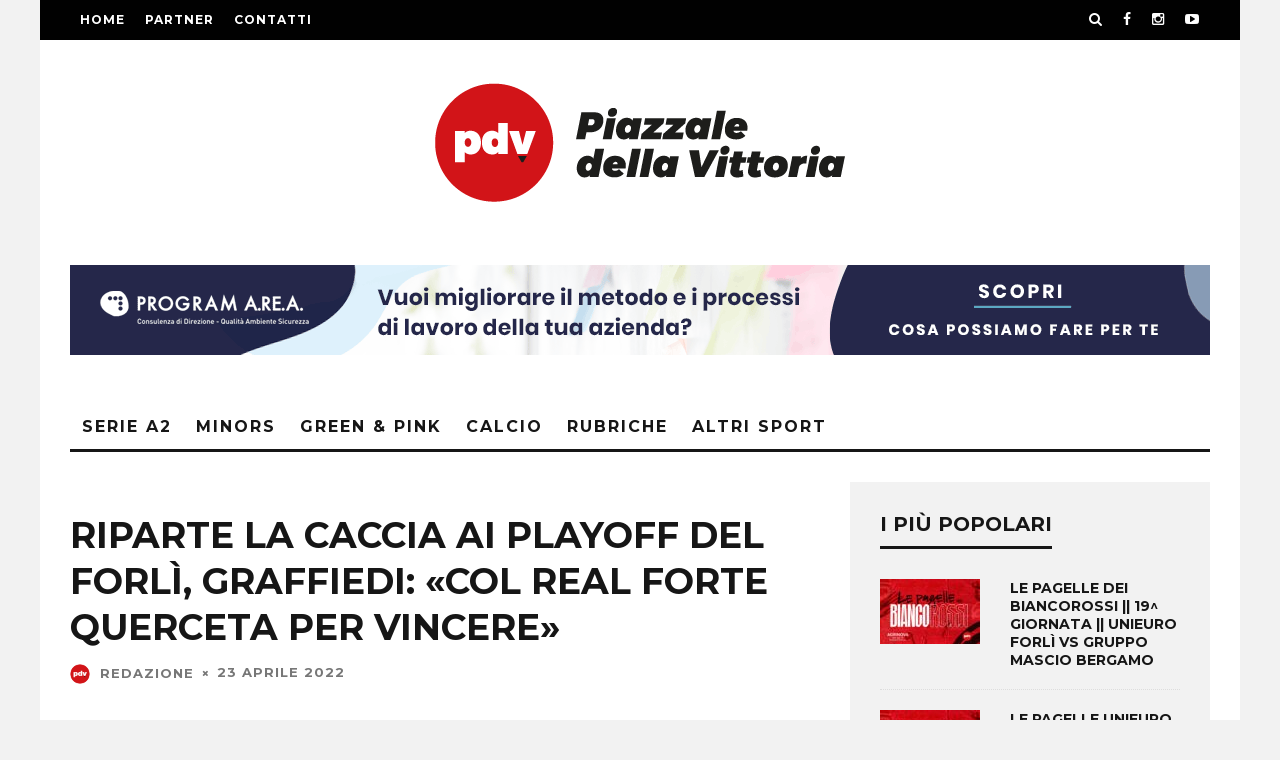

--- FILE ---
content_type: text/html; charset=UTF-8
request_url: https://www.piazzaledellavittoria.it/riparte-la-caccia-ai-playoff-del-forli-graffiedi-col-real-forte-querceta-per-vincere/
body_size: 29043
content:
<!DOCTYPE html> <!--[if lt IE 7]><html lang="it-IT" class="no-js lt-ie9 lt-ie8 lt-ie7"> <![endif]--> <!--[if (IE 7)&!(IEMobile)]><html lang="it-IT" class="no-js lt-ie9 lt-ie8"><![endif]--> <!--[if (IE 8)&!(IEMobile)]><html lang="it-IT" class="no-js lt-ie9"><![endif]--> <!--[if gt IE 8]><!--><html lang="it-IT" class="no-js"><!--<![endif]--><head><meta charset="utf-8"> <!--[if IE]><meta http-equiv="X-UA-Compatible" content="IE=edge" /><![endif]--><meta name="viewport" content="width=device-width, initial-scale=1.0"/><link rel="pingback" href="https://www.piazzaledellavittoria.it/xmlrpc.php"><meta name='robots' content='index, follow, max-image-preview:large, max-snippet:-1, max-video-preview:-1' />  <script data-cfasync="false" data-pagespeed-no-defer>var gtm4wp_datalayer_name = "dataLayer";
	var dataLayer = dataLayer || [];</script> <link media="all" href="https://www.piazzaledellavittoria.it/wp-content/cache/autoptimize/css/autoptimize_0623ea718f4ec53d7d8be0b782d473d0.css" rel="stylesheet"><title>Riparte la caccia ai playoff del Forlì, Graffiedi: «Col Real Forte Querceta per vincere» - Piazzale della Vittoria</title><meta name="description" content="I galletti tornano sul terreno di gioco" /><link rel="canonical" href="https://www.piazzaledellavittoria.it/riparte-la-caccia-ai-playoff-del-forli-graffiedi-col-real-forte-querceta-per-vincere/" /><meta property="og:locale" content="it_IT" /><meta property="og:type" content="article" /><meta property="og:title" content="Riparte la caccia ai playoff del Forlì, Graffiedi: «Col Real Forte Querceta per vincere» - Piazzale della Vittoria" /><meta property="og:description" content="I galletti tornano sul terreno di gioco" /><meta property="og:url" content="https://www.piazzaledellavittoria.it/riparte-la-caccia-ai-playoff-del-forli-graffiedi-col-real-forte-querceta-per-vincere/" /><meta property="og:site_name" content="Piazzale della Vittoria" /><meta property="article:published_time" content="2022-04-23T19:18:45+00:00" /><meta property="article:modified_time" content="2025-09-05T09:30:55+00:00" /><meta property="og:image" content="https://www.piazzaledellavittoria.it/wp-content/uploads/2022/02/273801216_353427383457000_8300994073962250524_n.jpg" /><meta property="og:image:width" content="1280" /><meta property="og:image:height" content="853" /><meta property="og:image:type" content="image/jpeg" /><meta name="author" content="Redazione" /><meta name="twitter:card" content="summary_large_image" /><meta name="twitter:label1" content="Scritto da" /><meta name="twitter:data1" content="Redazione" /><meta name="twitter:label2" content="Tempo di lettura stimato" /><meta name="twitter:data2" content="1 minuto" /> <script type="application/ld+json" class="yoast-schema-graph">{"@context":"https://schema.org","@graph":[{"@type":"Article","@id":"https://www.piazzaledellavittoria.it/riparte-la-caccia-ai-playoff-del-forli-graffiedi-col-real-forte-querceta-per-vincere/#article","isPartOf":{"@id":"https://www.piazzaledellavittoria.it/riparte-la-caccia-ai-playoff-del-forli-graffiedi-col-real-forte-querceta-per-vincere/"},"author":{"name":"Redazione","@id":"https://www.piazzaledellavittoria.it/#/schema/person/c5ea02250c81bd95944135d40ffe70ff"},"headline":"Riparte la caccia ai playoff del Forlì, Graffiedi: «Col Real Forte Querceta per vincere»","datePublished":"2022-04-23T19:18:45+00:00","dateModified":"2025-09-05T09:30:55+00:00","mainEntityOfPage":{"@id":"https://www.piazzaledellavittoria.it/riparte-la-caccia-ai-playoff-del-forli-graffiedi-col-real-forte-querceta-per-vincere/"},"wordCount":166,"commentCount":0,"image":{"@id":"https://www.piazzaledellavittoria.it/riparte-la-caccia-ai-playoff-del-forli-graffiedi-col-real-forte-querceta-per-vincere/#primaryimage"},"thumbnailUrl":"https://www.piazzaledellavittoria.it/wp-content/uploads/2022/02/273801216_353427383457000_8300994073962250524_n.jpg","keywords":["Calcio","forlì","mattia graffiedi","real forte querceta","serie d"],"articleSection":["Calcio","Forlì Calcio","Video"],"inLanguage":"it-IT","potentialAction":[{"@type":"CommentAction","name":"Comment","target":["https://www.piazzaledellavittoria.it/riparte-la-caccia-ai-playoff-del-forli-graffiedi-col-real-forte-querceta-per-vincere/#respond"]}]},{"@type":"WebPage","@id":"https://www.piazzaledellavittoria.it/riparte-la-caccia-ai-playoff-del-forli-graffiedi-col-real-forte-querceta-per-vincere/","url":"https://www.piazzaledellavittoria.it/riparte-la-caccia-ai-playoff-del-forli-graffiedi-col-real-forte-querceta-per-vincere/","name":"Riparte la caccia ai playoff del Forlì, Graffiedi: «Col Real Forte Querceta per vincere» - Piazzale della Vittoria","isPartOf":{"@id":"https://www.piazzaledellavittoria.it/#website"},"primaryImageOfPage":{"@id":"https://www.piazzaledellavittoria.it/riparte-la-caccia-ai-playoff-del-forli-graffiedi-col-real-forte-querceta-per-vincere/#primaryimage"},"image":{"@id":"https://www.piazzaledellavittoria.it/riparte-la-caccia-ai-playoff-del-forli-graffiedi-col-real-forte-querceta-per-vincere/#primaryimage"},"thumbnailUrl":"https://www.piazzaledellavittoria.it/wp-content/uploads/2022/02/273801216_353427383457000_8300994073962250524_n.jpg","datePublished":"2022-04-23T19:18:45+00:00","dateModified":"2025-09-05T09:30:55+00:00","author":{"@id":"https://www.piazzaledellavittoria.it/#/schema/person/c5ea02250c81bd95944135d40ffe70ff"},"description":"I galletti tornano sul terreno di gioco","breadcrumb":{"@id":"https://www.piazzaledellavittoria.it/riparte-la-caccia-ai-playoff-del-forli-graffiedi-col-real-forte-querceta-per-vincere/#breadcrumb"},"inLanguage":"it-IT","potentialAction":[{"@type":"ReadAction","target":["https://www.piazzaledellavittoria.it/riparte-la-caccia-ai-playoff-del-forli-graffiedi-col-real-forte-querceta-per-vincere/"]}]},{"@type":"ImageObject","inLanguage":"it-IT","@id":"https://www.piazzaledellavittoria.it/riparte-la-caccia-ai-playoff-del-forli-graffiedi-col-real-forte-querceta-per-vincere/#primaryimage","url":"https://www.piazzaledellavittoria.it/wp-content/uploads/2022/02/273801216_353427383457000_8300994073962250524_n.jpg","contentUrl":"https://www.piazzaledellavittoria.it/wp-content/uploads/2022/02/273801216_353427383457000_8300994073962250524_n.jpg","width":1280,"height":853},{"@type":"BreadcrumbList","@id":"https://www.piazzaledellavittoria.it/riparte-la-caccia-ai-playoff-del-forli-graffiedi-col-real-forte-querceta-per-vincere/#breadcrumb","itemListElement":[{"@type":"ListItem","position":1,"name":"Home","item":"https://www.piazzaledellavittoria.it/"},{"@type":"ListItem","position":2,"name":"Riparte la caccia ai playoff del Forlì, Graffiedi: «Col Real Forte Querceta per vincere»"}]},{"@type":"WebSite","@id":"https://www.piazzaledellavittoria.it/#website","url":"https://www.piazzaledellavittoria.it/","name":"Piazzale della Vittoria","description":"Notizie sportive da Forl&igrave; e dintorni","potentialAction":[{"@type":"SearchAction","target":{"@type":"EntryPoint","urlTemplate":"https://www.piazzaledellavittoria.it/?s={search_term_string}"},"query-input":{"@type":"PropertyValueSpecification","valueRequired":true,"valueName":"search_term_string"}}],"inLanguage":"it-IT"},{"@type":"Person","@id":"https://www.piazzaledellavittoria.it/#/schema/person/c5ea02250c81bd95944135d40ffe70ff","name":"Redazione","image":{"@type":"ImageObject","inLanguage":"it-IT","@id":"https://www.piazzaledellavittoria.it/#/schema/person/image/","url":"https://www.piazzaledellavittoria.it/wp-content/uploads/2018/03/logo-footer.png","contentUrl":"https://www.piazzaledellavittoria.it/wp-content/uploads/2018/03/logo-footer.png","caption":"Redazione"},"description":"Online dal luglio 2016, con Piazzale della Vittoria vivi tutte le emozioni dello sport forlivese","url":"https://www.piazzaledellavittoria.it/author/redazione/"}]}</script> <link rel='dns-prefetch' href='//stats.wp.com' /><link rel='dns-prefetch' href='//maxcdn.bootstrapcdn.com' /><link rel='dns-prefetch' href='//cdn.linearicons.com' /><link rel='dns-prefetch' href='//fonts.googleapis.com' /><link rel='dns-prefetch' href='//v0.wordpress.com' /><link href='https://sp-ao.shortpixel.ai' rel='preconnect' /><link rel="alternate" type="application/rss+xml" title="Piazzale della Vittoria &raquo; Feed" href="https://www.piazzaledellavittoria.it/feed/" /><link rel="alternate" type="application/rss+xml" title="Piazzale della Vittoria &raquo; Feed dei commenti" href="https://www.piazzaledellavittoria.it/comments/feed/" /><link rel="alternate" type="application/rss+xml" title="Piazzale della Vittoria &raquo; Riparte la caccia ai playoff del Forlì, Graffiedi: «Col Real Forte Querceta per vincere» Feed dei commenti" href="https://www.piazzaledellavittoria.it/riparte-la-caccia-ai-playoff-del-forli-graffiedi-col-real-forte-querceta-per-vincere/feed/" /> <script type="text/javascript">window._wpemojiSettings = {"baseUrl":"https:\/\/s.w.org\/images\/core\/emoji\/16.0.1\/72x72\/","ext":".png","svgUrl":"https:\/\/s.w.org\/images\/core\/emoji\/16.0.1\/svg\/","svgExt":".svg","source":{"concatemoji":"https:\/\/www.piazzaledellavittoria.it\/wp-includes\/js\/wp-emoji-release.min.js?ver=66ba912df23f7ddb070e9de232bf3762"}};
/*! This file is auto-generated */
!function(s,n){var o,i,e;function c(e){try{var t={supportTests:e,timestamp:(new Date).valueOf()};sessionStorage.setItem(o,JSON.stringify(t))}catch(e){}}function p(e,t,n){e.clearRect(0,0,e.canvas.width,e.canvas.height),e.fillText(t,0,0);var t=new Uint32Array(e.getImageData(0,0,e.canvas.width,e.canvas.height).data),a=(e.clearRect(0,0,e.canvas.width,e.canvas.height),e.fillText(n,0,0),new Uint32Array(e.getImageData(0,0,e.canvas.width,e.canvas.height).data));return t.every(function(e,t){return e===a[t]})}function u(e,t){e.clearRect(0,0,e.canvas.width,e.canvas.height),e.fillText(t,0,0);for(var n=e.getImageData(16,16,1,1),a=0;a<n.data.length;a++)if(0!==n.data[a])return!1;return!0}function f(e,t,n,a){switch(t){case"flag":return n(e,"\ud83c\udff3\ufe0f\u200d\u26a7\ufe0f","\ud83c\udff3\ufe0f\u200b\u26a7\ufe0f")?!1:!n(e,"\ud83c\udde8\ud83c\uddf6","\ud83c\udde8\u200b\ud83c\uddf6")&&!n(e,"\ud83c\udff4\udb40\udc67\udb40\udc62\udb40\udc65\udb40\udc6e\udb40\udc67\udb40\udc7f","\ud83c\udff4\u200b\udb40\udc67\u200b\udb40\udc62\u200b\udb40\udc65\u200b\udb40\udc6e\u200b\udb40\udc67\u200b\udb40\udc7f");case"emoji":return!a(e,"\ud83e\udedf")}return!1}function g(e,t,n,a){var r="undefined"!=typeof WorkerGlobalScope&&self instanceof WorkerGlobalScope?new OffscreenCanvas(300,150):s.createElement("canvas"),o=r.getContext("2d",{willReadFrequently:!0}),i=(o.textBaseline="top",o.font="600 32px Arial",{});return e.forEach(function(e){i[e]=t(o,e,n,a)}),i}function t(e){var t=s.createElement("script");t.src=e,t.defer=!0,s.head.appendChild(t)}"undefined"!=typeof Promise&&(o="wpEmojiSettingsSupports",i=["flag","emoji"],n.supports={everything:!0,everythingExceptFlag:!0},e=new Promise(function(e){s.addEventListener("DOMContentLoaded",e,{once:!0})}),new Promise(function(t){var n=function(){try{var e=JSON.parse(sessionStorage.getItem(o));if("object"==typeof e&&"number"==typeof e.timestamp&&(new Date).valueOf()<e.timestamp+604800&&"object"==typeof e.supportTests)return e.supportTests}catch(e){}return null}();if(!n){if("undefined"!=typeof Worker&&"undefined"!=typeof OffscreenCanvas&&"undefined"!=typeof URL&&URL.createObjectURL&&"undefined"!=typeof Blob)try{var e="postMessage("+g.toString()+"("+[JSON.stringify(i),f.toString(),p.toString(),u.toString()].join(",")+"));",a=new Blob([e],{type:"text/javascript"}),r=new Worker(URL.createObjectURL(a),{name:"wpTestEmojiSupports"});return void(r.onmessage=function(e){c(n=e.data),r.terminate(),t(n)})}catch(e){}c(n=g(i,f,p,u))}t(n)}).then(function(e){for(var t in e)n.supports[t]=e[t],n.supports.everything=n.supports.everything&&n.supports[t],"flag"!==t&&(n.supports.everythingExceptFlag=n.supports.everythingExceptFlag&&n.supports[t]);n.supports.everythingExceptFlag=n.supports.everythingExceptFlag&&!n.supports.flag,n.DOMReady=!1,n.readyCallback=function(){n.DOMReady=!0}}).then(function(){return e}).then(function(){var e;n.supports.everything||(n.readyCallback(),(e=n.source||{}).concatemoji?t(e.concatemoji):e.wpemoji&&e.twemoji&&(t(e.twemoji),t(e.wpemoji)))}))}((window,document),window._wpemojiSettings);</script> <link rel='stylesheet' id='dashicons-css' href='https://www.piazzaledellavittoria.it/wp-includes/css/dashicons.min.css?ver=66ba912df23f7ddb070e9de232bf3762' type='text/css' media='all' /><link rel='stylesheet' id='aptf-pro-fontawesome-css' href='//maxcdn.bootstrapcdn.com/font-awesome/4.3.0/css/font-awesome.min.css?ver=2.0.2' type='text/css' media='all' /><link rel='stylesheet' id='aptf-pro-linearicons-css' href='//cdn.linearicons.com/free/1.0.0/icon-font.min.css?ver=2.0.2' type='text/css' media='all' /><link rel='stylesheet' id='cb-font-stylesheet-css' href='//fonts.googleapis.com/css?family=Montserrat%3A400%2C700%7COpen+Sans%3A400%2C700%2C400italic&#038;ver=3.2.2' type='text/css' media='all' /> <!--[if lt IE 10]><link rel='stylesheet' id='cb-ie-only-css' href='https://www.piazzaledellavittoria.it/wp-content/themes/15zine/library/css/ie.css?ver=3.2.2' type='text/css' media='all' /> <![endif]--> <script type="text/javascript" src="https://www.piazzaledellavittoria.it/wp-includes/js/jquery/jquery.min.js?ver=3.7.1" id="jquery-core-js"></script> <script type="text/javascript" id="post-views-counter-frontend-js-before">var pvcArgsFrontend = {"mode":"js","postID":39940,"requestURL":"https:\/\/www.piazzaledellavittoria.it\/wp-admin\/admin-ajax.php","nonce":"e130dfa207","dataStorage":"cookies","multisite":false,"path":"\/","domain":""};</script> <script type="text/javascript" id="cookie-law-info-js-extra">var Cli_Data = {"nn_cookie_ids":[],"cookielist":[],"non_necessary_cookies":[],"ccpaEnabled":"","ccpaRegionBased":"","ccpaBarEnabled":"","strictlyEnabled":["necessary","obligatoire"],"ccpaType":"gdpr","js_blocking":"","custom_integration":"","triggerDomRefresh":"","secure_cookies":""};
var cli_cookiebar_settings = {"animate_speed_hide":"500","animate_speed_show":"500","background":"#eeeeee","border":"#444","border_on":"","button_1_button_colour":"#000","button_1_button_hover":"#000000","button_1_link_colour":"#fff","button_1_as_button":"1","button_1_new_win":"","button_2_button_colour":"#333","button_2_button_hover":"#292929","button_2_link_colour":"#444","button_2_as_button":"","button_2_hidebar":"","button_3_button_colour":"#000","button_3_button_hover":"#000000","button_3_link_colour":"#fff","button_3_as_button":"1","button_3_new_win":"","button_4_button_colour":"#000","button_4_button_hover":"#000000","button_4_link_colour":"#fff","button_4_as_button":"1","button_7_button_colour":"#61a229","button_7_button_hover":"#4e8221","button_7_link_colour":"#fff","button_7_as_button":"1","button_7_new_win":"","font_family":"inherit","header_fix":"","notify_animate_hide":"1","notify_animate_show":"","notify_div_id":"#cookie-law-info-bar","notify_position_horizontal":"right","notify_position_vertical":"bottom","scroll_close":"","scroll_close_reload":"","accept_close_reload":"","reject_close_reload":"","showagain_tab":"","showagain_background":"#fff","showagain_border":"#000","showagain_div_id":"#cookie-law-info-again","showagain_x_position":"100px","text":"#000","show_once_yn":"","show_once":"10000","logging_on":"","as_popup":"","popup_overlay":"1","bar_heading_text":"","cookie_bar_as":"banner","popup_showagain_position":"bottom-right","widget_position":"left"};
var log_object = {"ajax_url":"https:\/\/www.piazzaledellavittoria.it\/wp-admin\/admin-ajax.php"};</script> <script type="text/javascript" id="image-watermark-no-right-click-js-before">var iwArgsNoRightClick = {"rightclick":"N","draganddrop":"N","devtools":"Y","enableToast":"Y","toastMessage":"This content is protected"};</script> <script type="text/javascript" id="login-with-ajax-js-extra">var LWA = {"ajaxurl":"https:\/\/www.piazzaledellavittoria.it\/wp-admin\/admin-ajax.php","off":""};</script> <script></script><link rel="https://api.w.org/" href="https://www.piazzaledellavittoria.it/wp-json/" /><link rel="alternate" title="JSON" type="application/json" href="https://www.piazzaledellavittoria.it/wp-json/wp/v2/posts/39940" /><link rel="EditURI" type="application/rsd+xml" title="RSD" href="https://www.piazzaledellavittoria.it/xmlrpc.php?rsd" /><link rel="alternate" title="oEmbed (JSON)" type="application/json+oembed" href="https://www.piazzaledellavittoria.it/wp-json/oembed/1.0/embed?url=https%3A%2F%2Fwww.piazzaledellavittoria.it%2Friparte-la-caccia-ai-playoff-del-forli-graffiedi-col-real-forte-querceta-per-vincere%2F" /><link rel="alternate" title="oEmbed (XML)" type="text/xml+oembed" href="https://www.piazzaledellavittoria.it/wp-json/oembed/1.0/embed?url=https%3A%2F%2Fwww.piazzaledellavittoria.it%2Friparte-la-caccia-ai-playoff-del-forli-graffiedi-col-real-forte-querceta-per-vincere%2F&#038;format=xml" /><meta name="cdp-version" content="1.5.0" />  <script data-cfasync="false" data-pagespeed-no-defer type="text/javascript">var dataLayer_content = {"pagePostType":"post","pagePostType2":"single-post","pageCategory":["calcio","forli-calcio","video"],"pageAttributes":["calcio","forli","mattia-graffiedi","real-forte-querceta","serie-d"],"pagePostAuthor":"Redazione"};
	dataLayer.push( dataLayer_content );</script> <script data-cfasync="false" data-pagespeed-no-defer type="text/javascript">(function(w,d,s,l,i){w[l]=w[l]||[];w[l].push({'gtm.start':
new Date().getTime(),event:'gtm.js'});var f=d.getElementsByTagName(s)[0],
j=d.createElement(s),dl=l!='dataLayer'?'&l='+l:'';j.async=true;j.src=
'//www.googletagmanager.com/gtm.js?id='+i+dl;f.parentNode.insertBefore(j,f);
})(window,document,'script','dataLayer','GTM-TRK24ZH2');</script>  <script>!function(f,b,e,v,n,t,s)
  {if(f.fbq)return;n=f.fbq=function(){n.callMethod?
  n.callMethod.apply(n,arguments):n.queue.push(arguments)};
  if(!f._fbq)f._fbq=n;n.push=n;n.loaded=!0;n.version='2.0';
  n.queue=[];t=b.createElement(e);t.async=!0;
  t.src=v;s=b.getElementsByTagName(e)[0];
  s.parentNode.insertBefore(t,s)}(window, document,'script',
  'https://connect.facebook.net/en_US/fbevents.js');
  fbq('init', '555142578247019');
  fbq('track', 'PageView');</script> <noscript><img height="1" width="1" style="display:none"
 src="https://www.facebook.com/tr?id=555142578247019&ev=PageView&noscript=1"
/></noscript><link rel="manifest" href="/manifest.json"> <script>if ('serviceWorker' in navigator) {
    navigator.serviceWorker.register('/sw.js')
    .then(function(registration) {
      console.log('Registration successful, scope is:', registration.scope);
    })
    .catch(function(error) {
      console.log('Service worker registration failed, error:', error);
    });
  }</script> <style type="text/css">/* HEADER */
#cb-logo-box { padding: 40px 30px; }
.cb-logo-center #logo { margin-bottom: 60px; }

/* MENU NAV */
#cb-section-a { padding-top: 17px; }
@media only screen and (min-width: 768px) {
 #cb-nav-bar .cb-big-menu .cb-sub-menu li {
  padding-left: 30px; padding-right: 30px;
 }
}
.custom-menu { background-repeat: no-repeat; background-position: left; background-position-x: 10px; }
.cm-pf2015 { background-image: url('/wp-content/uploads/categories/pf2015.png'); }
.cm-seriea2 { background-image: url('/wp-content/uploads/categories/seriea2.png'); }
.cm-giovanili { background-image: url('/wp-content/uploads/categories/giovanili.png'); }
.cm-femminile { background-image: url('/wp-content/uploads/categories/femminile.png'); }
.cm-seriea { background-image: url('/wp-content/uploads/categories/seriea.png'); }
.cm-serieb { background-image: url('/wp-content/uploads/categories/serieb.png'); }
.cm-eurolega { background-image: url('/wp-content/uploads/categories/eurolega.png'); }
.cm-nba { background-image: url('/wp-content/uploads/categories/nba.png'); }
.cm-map { background-image: url('/wp-content/uploads/categories/map.png'); }
.cm-mercato { background-image: url('/wp-content/uploads/categories/mercato.png'); }
.cm-memoria { background-image: url('/wp-content/uploads/categories/memoria.png'); }
.cm-profili { background-image: url('/wp-content/uploads/categories/profili.png'); }
.cm-castellucci { background-image: url('/wp-content/uploads/categories/castellucci.png'); }
.cm-coach { background-image: url('/wp-content/uploads/categories/coach.png'); }
.cm-moschettieri { background-image: url('/wp-content/uploads/categories/moschettieri.png'); }

/* SKIN */
body { background-color: #F2F2F2 !important; }

@media (max-width: 1019px) {
 body.home { background: none !important; }
 #cb-outer-container { margin-top: 0 !important; }
}


/* NEWS PRIMO PIANO */
@media only screen and (max-width: 480px) {
 .cb-grid-x .cb-m { height: 220px !important; }
 /*.cb-grid-x .cb-m img { height: 220px; }*/
}
@media only screen and (min-width: 481px) {
 .cb-grid-x .cb-m { height: 220px !important; }
}
@media only screen and (min-width: 768px) {
 .cb-grid-x .cb-m { height: 60% !important; }
}
@media only screen and (min-width: 1200px) {
 .cb-grid-x .cb-m { height: 445px !important; }
}

/* TITOLO POST */
.cb-article-meta h2, .cb-post-title, .cb-module-title, .cb-fis h1, .cb-widget-title { letter-spacing: 0 !important; }
.cb-byline { letter-spacing: 1px !important; }

/* TITOLO CATEGORIA */
.category .cb-module-header h1 { background-repeat: no-repeat; background-position: left; padding-left: 40px; }
.category-pallacanestro-forli-2-015 .cb-module-header h1 { background-image: url('/wp-content/uploads/categories/pf2015.png'); }
.category-serie-a2 .cb-module-header h1 { background-image: url('/wp-content/uploads/categories/seriea2.png'); }
.category-giovanili .cb-module-header h1 { background-image: url('/wp-content/uploads/categories/giovanili.png'); }
.category-femminile .cb-module-header h1 { background-image: url('/wp-content/uploads/categories/femminile.png'); }
.category-serie-a .cb-module-header h1 { background-image: url('/wp-content/uploads/categories/seriea.png'); }
.category-serie-b .cb-module-header h1 { background-image: url('/wp-content/uploads/categories/serieb.png'); }
.category-eurolega .cb-module-header h1 { background-image: url('/wp-content/uploads/categories/eurolega.png'); }
.category-nba .cb-module-header h1 { background-image: url('/wp-content/uploads/categories/nba.png'); }
.category-le-avversarie .cb-module-header h1 { background-image: url('/wp-content/uploads/categories/seriea2.png'); }
.category-serie-c-gold .cb-module-header h1 { background-image: url('/wp-content/uploads/categories/seriec.png'); }
.category-serie-d .cb-module-header h1 { background-image: url('/wp-content/uploads/categories/seried.png'); }
.category-green-pink .cb-module-header h1 { background-image: url('/wp-content/uploads/categories/greenpink.png'); }
.category-rubriche-pdv .cb-module-header h1 { background-image: url('/wp-content/uploads/categories/rubriche.png'); }
.category-forli-on-the-map .cb-module-header h1 { background-image: url('/wp-content/uploads/categories/map.png'); }
.category-mercato .cb-module-header h1 { background-image: url('/wp-content/uploads/categories/mercato.png'); }
.category-piazzale-della-memoria .cb-module-header h1 { background-image: url('/wp-content/uploads/categories/memoria.png'); }
.category-profili .cb-module-header h1 { background-image: url('/wp-content/uploads/categories/profili.png'); }
.category-basket .cb-module-header h1 { background-image: url('/wp-content/uploads/categories/pallacanestro.png'); }

/* ICONA COMUNICATI STAMPA */
.category-comunicati-stampa .cb-mask a::after {
 content: '\f1ea';
 font-family: 'FontAwesome';
 color: #161616;
 background: #fff;
 background: rgba(255,255,255,0.7);
 height: 60px;
 width: 60px;
 position: absolute;
 top: 50%;
 left: 50%;
 text-align: center;
 line-height: 60px;
 border-radius: 50% 50%;
 margin-left: -30px;
 margin-top: -30px;   
}

/* SIDEBAR HOME PAGE */
@media (min-width: 768px) and (max-width: 1019px) {
 .cb-sidebar { width: 100% !important; margin-left:0 !important; background: #f2f2f2; }
 .cb-main { width: 100% !important; }
 .cb-module-block .cb-article-row-2 { width: 48% !important; margin-left:4%; }
}
.fb-like-box { min-height: auto !important; }
a.btn-viewall {
 -webkit-transition: all .35s;
 -transition: all .35s;
 transition: all .35s;
 display: inline-block;
 height: 35px;
 line-height: 30px;
 width: 50%;
 color: #161616;
 letter-spacing: 2px;
 border: 2px solid #161616;
 font-size: 14px;
 text-transform: uppercase;
 background: transparent;
 text-align: center;
 font-weight: 700;
}
a.btn-viewall:hover {
 background: #161616;
 color: #fff;
}

/* SIDEBAR DETTAGLIO ARTICOLO */
.cb-widget-popular-posts .cb-byline { display: none; }

/* SIDEBAR PAGINA AUTORE */
.cb-sidebar-left .cb-author-page .cb-main { float: left; }
@media (min-width: 1200px) {
 .cb-sidebar-left .cb-author-page .cb-sidebar { margin-left: 30px; margin-right: 0; }
}
@media (min-width: 1020px) and (max-width: 1199px) {
 .cb-sidebar-left .cb-author-page .cb-sidebar { margin-left: 25px; margin-right: 0; }
}
@media (min-width: 768px) and (max-width: 1019px) {
 .cb-sidebar-left .cb-author-page .cb-sidebar { margin-left: 20px; margin-right: 0; }
}

/* SHINYSTAT */
.wp-shinystat { display: none !important; }

/* LETTURE JETPACK */
.cb-views { display: none !important; }
.cb-entire-post .cb-byline span:nth-last-child(2) { display: none !important; }

/* FORM CONTATTI */
textarea[name=your-privacy] { height: 170px !important; }

/* DISABILITA COPIA */
* {
  -webkit-touch-callout: none; /* iOS Safari */
  -webkit-user-select: none; /* Safari */
  -khtml-user-select: none; /* Konqueror HTML */
  -moz-user-select: none; /* Old versions of Firefox */
  -ms-user-select: none; /* Internet Explorer/Edge */
   user-select: none; /* Non-prefixed version, currently supported by Chrome, Opera and Firefox */
}#cb-nav-bar .cb-mega-menu-columns .cb-sub-menu > li > a { color: #f2c231; } .cb-entry-content a {color:#a50b0b; }.cb-review-box .cb-bar .cb-overlay span { background: #f9db32; }.cb-review-box i { color: #f9db32; }.cb-meta-style-1 .cb-article-meta { background: rgba(0, 0, 0, 0.25); }.cb-module-block .cb-meta-style-2 img, .cb-module-block .cb-meta-style-4 img, .cb-grid-x .cb-grid-img img, .cb-grid-x .cb-grid-img .cb-fi-cover  { opacity: 0.75; }@media only screen and (min-width: 768px) {
                .cb-module-block .cb-meta-style-1:hover .cb-article-meta { background: rgba(0, 0, 0, 0.75); }
                .cb-module-block .cb-meta-style-2:hover img, .cb-module-block .cb-meta-style-4:hover img, .cb-grid-x .cb-grid-feature:hover img, .cb-grid-x .cb-grid-feature:hover .cb-fi-cover, .cb-slider li:hover img { opacity: 0.25; }
            }#cb-footer { color:#ffffff; }</style><meta name="generator" content="Powered by WPBakery Page Builder - drag and drop page builder for WordPress."/><link rel="icon" href="https://sp-ao.shortpixel.ai/client/to_webp,q_glossy,ret_img,w_32,h_32/https://www.piazzaledellavittoria.it/wp-content/uploads/2018/03/logo-footer.png" sizes="32x32" /><link rel="icon" href="https://sp-ao.shortpixel.ai/client/to_webp,q_glossy,ret_img,w_192,h_192/https://www.piazzaledellavittoria.it/wp-content/uploads/2018/03/logo-footer.png" sizes="192x192" /><link rel="apple-touch-icon" href="https://sp-ao.shortpixel.ai/client/to_webp,q_glossy,ret_img,w_180,h_180/https://www.piazzaledellavittoria.it/wp-content/uploads/2018/03/logo-footer.png" /><meta name="msapplication-TileImage" content="https://www.piazzaledellavittoria.it/wp-content/uploads/2018/03/logo-footer.png" /> <noscript><style>.wpb_animate_when_almost_visible { opacity: 1; }</style></noscript></head><body data-rsssl=1 class="wp-singular post-template-default single single-post postid-39940 single-format-video wp-theme-15zine wp-child-theme-15zine-child  cb-sticky-mm  cb-tm-dark cb-body-light cb-menu-light cb-mm-dark cb-footer-dark   cb-m-sticky cb-sw-tm-box cb-sw-header-box cb-sw-menu-box cb-sw-footer-box cb-menu-al-left  cb-fis-b-standard cb-b-video  cb-fis-tl-st-below  cb-h-logo-off wpb-js-composer js-comp-ver-7.3 vc_responsive"data-cb-bg="https://www.piazzaledellavittoria.it/wp-content/uploads/2016/07/background.png"><div id="cb-outer-container"><div id="cb-top-menu" class="clearfix cb-font-header  wrap"><div class="wrap clearfix cb-site-padding cb-top-menu-wrap"><div class="cb-left-side cb-mob"> <a href="#" id="cb-mob-open" class="cb-link"><i class="fa fa-bars"></i></a><div id="mob-logo" class="cb-top-logo"> <a href="https://www.piazzaledellavittoria.it"> <noscript><img decoding="async" src="https://sp-ao.shortpixel.ai/client/to_webp,q_glossy,ret_img/https://www.piazzaledellavittoria.it/wp-content/uploads/2018/11/logo-mobile-rosso@3x.png" alt=" logo" ></noscript><img decoding="async" class="lazyload" src='data:image/svg+xml,%3Csvg%20xmlns=%22http://www.w3.org/2000/svg%22%20viewBox=%220%200%20210%20140%22%3E%3C/svg%3E' data-src="https://sp-ao.shortpixel.ai/client/to_webp,q_glossy,ret_img/https://www.piazzaledellavittoria.it/wp-content/uploads/2018/11/logo-mobile-rosso@3x.png" alt=" logo" > </a></div></div><ul class="cb-top-nav cb-left-side"><li id="menu-item-7798" class="menu-item menu-item-type-post_type menu-item-object-page menu-item-home menu-item-7798"><a href="https://www.piazzaledellavittoria.it/">Home</a></li><li id="menu-item-7325" class="menu-item menu-item-type-post_type menu-item-object-page menu-item-7325"><a href="https://www.piazzaledellavittoria.it/partner/">Partner</a></li><li id="menu-item-7207" class="menu-item menu-item-type-post_type menu-item-object-page menu-item-7207"><a href="https://www.piazzaledellavittoria.it/contatti/">Contatti</a></li></ul><ul class="cb-top-nav cb-right-side"><li class="cb-icon-search cb-menu-icons-extra"><a href="#" class="cb-tip-bot" data-cb-tip="Search" title="Search" id="cb-s-trigger-gen"><i class="fa fa-search"></i></a></li><li class="cb-menu-icons-extra cb-social-icons-extra"><a href="http://www.facebook.com/piazzaledellavittoria" class="cb-tip-bot" data-cb-tip="Facebook" target="_blank"><i class="fa fa-facebook" aria-hidden="true"></i></a></li><li class="cb-menu-icons-extra cb-social-icons-extra"><a href="http://www.instagram.com/piazzaledellavittoria" class="cb-tip-bot" data-cb-tip="Instagram" target="_blank"><i class="fa fa-instagram" aria-hidden="true"></i></a></li><li class="cb-menu-icons-extra cb-social-icons-extra"><a href="http://www.youtube.com/channel/UCoGiKdAgGEiN-wR9Ps5NqRA" class="cb-tip-bot" data-cb-tip="YouTube" target="_blank"><i class="fa fa-youtube-play" aria-hidden="true"></i></a></li></ul></div></div><div id="cb-mob-menu" class="cb-mob-menu"><div class="cb-mob-close-wrap"> <a href="#" id="cb-mob-close" class="cb-link"><i class="fa cb-times"></i></a><div class="cb-mob-social"> <a href="http://www.twitter.com/PdVittoria" target="_blank"><i class="fa fa-twitter" aria-hidden="true"></i></a> <a href="http://www.facebook.com/piazzaledellavittoria" target="_blank"><i class="fa fa-facebook" aria-hidden="true"></i></a> <a href="http://www.instagram.com/piazzaledellavittoria" target="_blank"><i class="fa fa-instagram" aria-hidden="true"></i></a></div></div><div class="cb-mob-menu-wrap"><ul id="cb-mob-ul" class="cb-mobile-nav cb-top-nav cb-mob-ul-show"><li id="menu-item-27402" class="menu-item menu-item-type-taxonomy menu-item-object-category menu-item-has-children cb-has-children menu-item-27402"><a href="https://www.piazzaledellavittoria.it/category/basket/serie-a2/">Serie A2</a><ul class="sub-menu"><li id="menu-item-27404" class="menu-item menu-item-type-taxonomy menu-item-object-category menu-item-27404"><a href="https://www.piazzaledellavittoria.it/category/basket/serie-a2/pallacanestro-forli-2-015/">Pallacanestro Forlì 2.015</a></li><li id="menu-item-27403" class="menu-item menu-item-type-taxonomy menu-item-object-category menu-item-27403"><a href="https://www.piazzaledellavittoria.it/category/basket/serie-a2/le-avversarie/">Le avversarie</a></li></ul></li><li id="menu-item-49039" class="menu-item menu-item-type-taxonomy menu-item-object-category menu-item-49039"><a href="https://www.piazzaledellavittoria.it/category/basket/minors/">Minors</a></li><li id="menu-item-27397" class="menu-item menu-item-type-taxonomy menu-item-object-category menu-item-has-children cb-has-children menu-item-27397"><a href="https://www.piazzaledellavittoria.it/category/basket/green-pink/">Green &amp; Pink</a><ul class="sub-menu"><li id="menu-item-27399" class="menu-item menu-item-type-taxonomy menu-item-object-category menu-item-27399"><a href="https://www.piazzaledellavittoria.it/category/basket/green-pink/giovanili/">Giovanili</a></li><li id="menu-item-27398" class="menu-item menu-item-type-taxonomy menu-item-object-category menu-item-27398"><a href="https://www.piazzaledellavittoria.it/category/basket/green-pink/femminile/">Femminile</a></li></ul></li><li id="menu-item-52600" class="menu-item menu-item-type-taxonomy menu-item-object-category current-post-ancestor current-menu-parent current-post-parent menu-item-52600"><a href="https://www.piazzaledellavittoria.it/category/calcio/">Calcio</a></li><li id="menu-item-7662" class="menu-item menu-item-type-taxonomy menu-item-object-category menu-item-has-children cb-has-children menu-item-7662"><a href="https://www.piazzaledellavittoria.it/category/rubriche-pdv/">Rubriche</a><ul class="sub-menu"><li id="menu-item-49043" class="menu-item menu-item-type-taxonomy menu-item-object-category menu-item-49043"><a href="https://www.piazzaledellavittoria.it/category/rubriche-pdv/casa-castellucci/">Casa Castellucci</a></li><li id="menu-item-49045" class="menu-item menu-item-type-taxonomy menu-item-object-category menu-item-49045"><a href="https://www.piazzaledellavittoria.it/category/rubriche-pdv/nella-mente-del-coach/">Nella mente del coach</a></li><li id="menu-item-49044" class="menu-item menu-item-type-taxonomy menu-item-object-category menu-item-49044"><a href="https://www.piazzaledellavittoria.it/category/rubriche-pdv/i-tre-moschettieri-a-canestro/">I tre moschettieri a canestro</a></li><li id="menu-item-27408" class="menu-item menu-item-type-taxonomy menu-item-object-category menu-item-27408"><a href="https://www.piazzaledellavittoria.it/category/rubriche-pdv/forli-on-the-map/">Forlì on the Map</a></li><li id="menu-item-7752" class="menu-item menu-item-type-taxonomy menu-item-object-category menu-item-7752"><a href="https://www.piazzaledellavittoria.it/category/rubriche-pdv/mercato/">Mercato</a></li><li id="menu-item-7753" class="menu-item menu-item-type-taxonomy menu-item-object-category menu-item-7753"><a href="https://www.piazzaledellavittoria.it/category/rubriche-pdv/piazzale-della-memoria/">Piazzale della Memoria</a></li><li id="menu-item-7754" class="menu-item menu-item-type-taxonomy menu-item-object-category menu-item-7754"><a href="https://www.piazzaledellavittoria.it/category/rubriche-pdv/profili/">Profili</a></li></ul></li><li id="menu-item-7660" class="menu-item menu-item-type-taxonomy menu-item-object-category menu-item-7660"><a href="https://www.piazzaledellavittoria.it/category/altri-sport/">Altri Sport</a></li><li id="menu-item-7360" class="menu-item menu-item-type-post_type menu-item-object-page menu-item-7360"><a href="https://www.piazzaledellavittoria.it/partner/">Partner</a></li><li id="menu-item-7361" class="menu-item menu-item-type-post_type menu-item-object-page menu-item-7361"><a href="https://www.piazzaledellavittoria.it/contatti/">Contatti</a></li></ul></div></div><div id="cb-container" class="clearfix" ><header id="cb-header" class="cb-header  cb-with-block wrap"><div id="cb-logo-box" class="cb-logo-center wrap"><div id="logo"> <a href="https://www.piazzaledellavittoria.it"> <noscript><img decoding="async" src="https://sp-ao.shortpixel.ai/client/to_webp,q_glossy,ret_img/https://www.piazzaledellavittoria.it/wp-content/uploads/2018/03/logo-pdv-big-top.png" alt="Piazzale della Vittoria" ></noscript><img decoding="async" class="lazyload" src='data:image/svg+xml,%3Csvg%20xmlns=%22http://www.w3.org/2000/svg%22%20viewBox=%220%200%20210%20140%22%3E%3C/svg%3E' data-src="https://sp-ao.shortpixel.ai/client/to_webp,q_glossy,ret_img/https://www.piazzaledellavittoria.it/wp-content/uploads/2018/03/logo-pdv-big-top.png" alt="Piazzale della Vittoria" > </a></div><div class="cb-large cb-block"><div id="ax-sponsor-widget-1" class="ax-sponsor-widget ax-sponsor-slider" style="/*width:1140px; */height:90px; "><div id="sponsor-25361"><a href="https://www.piazzaledellavittoria.it/wp-content/plugins/ax_sponsor/sponsor-click.php?id=25361&action=click" target="_blank"><noscript><img src="https://sp-ao.shortpixel.ai/client/to_webp,q_glossy,ret_img/https://www.piazzaledellavittoria.it/wp-content/uploads/2020/01/pga-top.gif" class="attachment-full size-full wp-post-image" alt="" decoding="async" data-attachment-id="50194" data-permalink="https://www.piazzaledellavittoria.it/sponsor/program-a-re-a-side/pga-top/" data-orig-file="https://www.piazzaledellavittoria.it/wp-content/uploads/2020/01/pga-top.gif" data-orig-size="1140,90" data-comments-opened="1" data-image-meta="{&quot;aperture&quot;:&quot;0&quot;,&quot;credit&quot;:&quot;&quot;,&quot;camera&quot;:&quot;&quot;,&quot;caption&quot;:&quot;&quot;,&quot;created_timestamp&quot;:&quot;0&quot;,&quot;copyright&quot;:&quot;&quot;,&quot;focal_length&quot;:&quot;0&quot;,&quot;iso&quot;:&quot;0&quot;,&quot;shutter_speed&quot;:&quot;0&quot;,&quot;title&quot;:&quot;&quot;,&quot;orientation&quot;:&quot;0&quot;}" data-image-title="pga-top" data-image-description="" data-image-caption="" data-medium-file="https://www.piazzaledellavittoria.it/wp-content/uploads/2020/01/pga-top-300x24.gif" data-large-file="https://www.piazzaledellavittoria.it/wp-content/uploads/2020/01/pga-top-1024x81.gif" /></noscript><img src='data:image/svg+xml,%3Csvg%20xmlns=%22http://www.w3.org/2000/svg%22%20viewBox=%220%200%20210%20140%22%3E%3C/svg%3E' data-src="https://sp-ao.shortpixel.ai/client/to_webp,q_glossy,ret_img/https://www.piazzaledellavittoria.it/wp-content/uploads/2020/01/pga-top.gif" class="lazyload attachment-full size-full wp-post-image" alt="" decoding="async" data-attachment-id="50194" data-permalink="https://www.piazzaledellavittoria.it/sponsor/program-a-re-a-side/pga-top/" data-orig-file="https://www.piazzaledellavittoria.it/wp-content/uploads/2020/01/pga-top.gif" data-orig-size="1140,90" data-comments-opened="1" data-image-meta="{&quot;aperture&quot;:&quot;0&quot;,&quot;credit&quot;:&quot;&quot;,&quot;camera&quot;:&quot;&quot;,&quot;caption&quot;:&quot;&quot;,&quot;created_timestamp&quot;:&quot;0&quot;,&quot;copyright&quot;:&quot;&quot;,&quot;focal_length&quot;:&quot;0&quot;,&quot;iso&quot;:&quot;0&quot;,&quot;shutter_speed&quot;:&quot;0&quot;,&quot;title&quot;:&quot;&quot;,&quot;orientation&quot;:&quot;0&quot;}" data-image-title="pga-top" data-image-description="" data-image-caption="" data-medium-file="https://www.piazzaledellavittoria.it/wp-content/uploads/2020/01/pga-top-300x24.gif" data-large-file="https://www.piazzaledellavittoria.it/wp-content/uploads/2020/01/pga-top-1024x81.gif" /></a></div><div class="clearfloat"></div></div></div></div></header><div id="cb-lwa" class="cb-lwa-modal cb-modal"><div class="cb-close-m cb-ta-right"><i class="fa cb-times"></i></div><div class="cb-lwa-modal-inner cb-modal-inner cb-light-loader cb-pre-load cb-font-header clearfix"><div class="lwa lwa-default clearfix"><div class="cb-modal-title cb-ta-center"> <a href="#" class="cb-active cb-title-trigger cb-trigger-log">Accedi</a> <a href="#" class="cb-title-trigger cb-trigger-reg">Registrati</a></div><form class="lwa-form cb-form cb-form-active clearfix" action="https://www.piazzaledellavittoria.it/wp-login.php?template=default" method="post"><div class="cb-form-body"> <input class="cb-form-input cb-form-input-username" type="text" name="log" placeholder="Nome utente"> <input class="cb-form-input" type="password" name="pwd" placeholder="Password"><div class="g-recaptcha-wrap" style="padding:10px 0 10px 0"><div  class="g-recaptcha" data-sitekey="6LcK26MUAAAAAI2JtXS9jdysc74ZsYKsmWRnQVby"></div></div> <span class="lwa-status cb-ta-center"></span><div class="cb-submit cb-ta-center"> <input type="submit" name="wp-submit" class="lwa_wp-submit cb-submit-form" value="Accedi" tabindex="100" /> <input type="hidden" name="lwa_profile_link" value="1" /> <input type="hidden" name="login-with-ajax" value="login" /></div><div class="cb-remember-me cb-extra cb-ta-center"><label>Ricordami</label><input name="rememberme" type="checkbox" class="lwa-rememberme" value="forever" /></div><div class="cb-lost-password cb-extra cb-ta-center"> <a class="lwa-links-remember cb-title-trigger cb-trigger-pass" href="https://www.piazzaledellavittoria.it/wp-login.php?action=lostpassword&#038;template=default" title="Password dimenticata?">Password dimenticata?</a></div></div></form><form class="lwa-register-form cb-form clearfix" action="https://www.piazzaledellavittoria.it/wp-login.php?action=register&#038;template=default" method="post"><div class="cb-form-body"> <input type="text" name="user_login" class="cb-form-input user_login input" placeholder="Nome utente"> <input type="text" name="user_email" class="cb-form-input user_email input" placeholder="Email"><div class="g-recaptcha-wrap" style="padding:10px 0 10px 0"><div  class="g-recaptcha" data-sitekey="6LcK26MUAAAAAI2JtXS9jdysc74ZsYKsmWRnQVby"></div></div> <span class="lwa-status cb-ta-center"></span><div class="cb-submit cb-ta-center"> <input type="submit" name="wp-submit" class="wp-submitbutton-primary cb-submit-form" value="Registrati" tabindex="100" /> <input type="hidden" name="login-with-ajax" value="register" /></div><div class="cb-lost-password cb-extra cb-ta-center">Ti sarà inviata una password tramite email.</div></div></form><form class="lwa-remember cb-form clearfix" action="https://www.piazzaledellavittoria.it/wp-login.php?action=lostpassword&#038;template=default" method="post"><div class="cb-form-body"> <input type="text" name="user_login" class="lwa-user-remember cb-form-input" placeholder="Inserisci il nome utente o l&#039;email"><div class="g-recaptcha-wrap" style="padding:10px 0 10px 0"><div  class="g-recaptcha" data-sitekey="6LcK26MUAAAAAI2JtXS9jdysc74ZsYKsmWRnQVby"></div></div> <span class="lwa-status cb-ta-center"></span><div class="cb-submit cb-ta-center"> <input type="submit" value="Scegli una nuova password" class="lwa-button-remember cb-submit-form" /> <input type="hidden" name="login-with-ajax" value="remember" /></div></div></form></div></div></div><div id="cb-menu-search" class="cb-s-modal cb-modal"><div class="cb-close-m cb-ta-right"><i class="fa cb-times"></i></div><div class="cb-s-modal-inner cb-pre-load cb-light-loader cb-modal-inner cb-font-header cb-mega-three cb-mega-posts clearfix"><form method="get" class="cb-search" action="https://www.piazzaledellavittoria.it/"> <input type="text" class="cb-search-field cb-font-header" placeholder="Search.." value="" name="s" title="" autocomplete="off"> <button class="cb-search-submit" type="submit" value=""><i class="fa fa-search"></i></button></form><div id="cb-s-results"></div></div></div><div id="cb-media-trigger-39940" class="cb-post-format-embed"><div class="cb-close-m cb-ta-right"><i class="fa cb-times"></i></div><div class="cb-embed-wrap clearfix"><iframe src="https://www.facebook.com/plugins/video.php?height=314&href=https%3A%2F%2Fwww.facebook.com%2FForliFC%2Fvideos%2F718713749258400%2F&show_text=false&width=560&t=0" width="560" height="314" style="border:none;overflow:hidden" scrolling="no" frameborder="0" allowfullscreen="true" allow="autoplay; clipboard-write; encrypted-media; picture-in-picture; web-share" allowFullScreen="true"></iframe></div></div><nav id="cb-nav-bar" class="clearfix  wrap"><div class="cb-nav-bar-wrap cb-site-padding clearfix cb-font-header  wrap"><ul class="cb-main-nav wrap clearfix"><li id="menu-item-27388" class="menu-item menu-item-type-taxonomy menu-item-object-category menu-item-has-children cb-has-children menu-item-27388"><a href="https://www.piazzaledellavittoria.it/category/basket/serie-a2/">Serie A2</a><div class="cb-menu-drop cb-bg cb-mega-menu cb-big-menu clearfix"><div class="cb-sub-mega-three cb-pre-load cb-mega-posts  clearfix"><div class="cb-upper-title"><h2>Serie A2</h2><a href="https://www.piazzaledellavittoria.it/category/basket/serie-a2/" class="cb-see-all">See all</a></div><ul class="cb-sub-posts"><li class="cb-looper cb-article-1 cb-mm-posts-count-3 cb-style-1 clearfix post-54765 post type-post status-publish format-standard has-post-thumbnail category-pallacanestro-forli-2-015 category-serie-a2"><div class="cb-mask cb-img-fw" style="background-color: #222;"><a href="https://www.piazzaledellavittoria.it/unieuro-torino-presentata-da-martino-e-aradori/"><noscript><img width="260" height="170" src="https://sp-ao.shortpixel.ai/client/to_webp,q_glossy,ret_img,w_260,h_170/https://www.piazzaledellavittoria.it/wp-content/uploads/2025/12/Antimo-Martino-conferenza-pre-derby-con-Rimini-260x170.jpg" class="attachment-cb-260-170 size-cb-260-170 wp-post-image" alt="" decoding="async" srcset="https://sp-ao.shortpixel.ai/client/to_webp,q_glossy,ret_img,w_260/https://www.piazzaledellavittoria.it/wp-content/uploads/2025/12/Antimo-Martino-conferenza-pre-derby-con-Rimini-260x170.jpg 260w, https://sp-ao.shortpixel.ai/client/to_webp,q_glossy,ret_img,w_100/https://www.piazzaledellavittoria.it/wp-content/uploads/2025/12/Antimo-Martino-conferenza-pre-derby-con-Rimini-100x65.jpg 100w, https://sp-ao.shortpixel.ai/client/to_webp,q_glossy,ret_img,w_759/https://www.piazzaledellavittoria.it/wp-content/uploads/2025/12/Antimo-Martino-conferenza-pre-derby-con-Rimini-759x500.jpg 759w" sizes="(max-width: 260px) 100vw, 260px" data-attachment-id="54442" data-permalink="https://www.piazzaledellavittoria.it/martino-mi-auguro-che-domani-saremo-un-tuttuno-coi-nostri-tifosi-tutta-forli-dovra-aiutarsi-per-far-suo-il-derby/antimo-martino-conferenza-pre-derby-con-rimini/" data-orig-file="https://www.piazzaledellavittoria.it/wp-content/uploads/2025/12/Antimo-Martino-conferenza-pre-derby-con-Rimini.jpg" data-orig-size="1209,680" data-comments-opened="1" data-image-meta="{&quot;aperture&quot;:&quot;0&quot;,&quot;credit&quot;:&quot;&quot;,&quot;camera&quot;:&quot;&quot;,&quot;caption&quot;:&quot;&quot;,&quot;created_timestamp&quot;:&quot;0&quot;,&quot;copyright&quot;:&quot;&quot;,&quot;focal_length&quot;:&quot;0&quot;,&quot;iso&quot;:&quot;0&quot;,&quot;shutter_speed&quot;:&quot;0&quot;,&quot;title&quot;:&quot;&quot;,&quot;orientation&quot;:&quot;0&quot;}" data-image-title="Antimo Martino conferenza pre derby con Rimini" data-image-description="" data-image-caption="" data-medium-file="https://www.piazzaledellavittoria.it/wp-content/uploads/2025/12/Antimo-Martino-conferenza-pre-derby-con-Rimini-300x169.jpg" data-large-file="https://www.piazzaledellavittoria.it/wp-content/uploads/2025/12/Antimo-Martino-conferenza-pre-derby-con-Rimini-1024x576.jpg" /></noscript><img width="260" height="170" src='data:image/svg+xml,%3Csvg%20xmlns=%22http://www.w3.org/2000/svg%22%20viewBox=%220%200%20260%20170%22%3E%3C/svg%3E' data-src="https://sp-ao.shortpixel.ai/client/to_webp,q_glossy,ret_img,w_260,h_170/https://www.piazzaledellavittoria.it/wp-content/uploads/2025/12/Antimo-Martino-conferenza-pre-derby-con-Rimini-260x170.jpg" class="lazyload attachment-cb-260-170 size-cb-260-170 wp-post-image" alt="" decoding="async" data-srcset="https://sp-ao.shortpixel.ai/client/to_webp,q_glossy,ret_img,w_260/https://www.piazzaledellavittoria.it/wp-content/uploads/2025/12/Antimo-Martino-conferenza-pre-derby-con-Rimini-260x170.jpg 260w, https://sp-ao.shortpixel.ai/client/to_webp,q_glossy,ret_img,w_100/https://www.piazzaledellavittoria.it/wp-content/uploads/2025/12/Antimo-Martino-conferenza-pre-derby-con-Rimini-100x65.jpg 100w, https://sp-ao.shortpixel.ai/client/to_webp,q_glossy,ret_img,w_759/https://www.piazzaledellavittoria.it/wp-content/uploads/2025/12/Antimo-Martino-conferenza-pre-derby-con-Rimini-759x500.jpg 759w" data-sizes="(max-width: 260px) 100vw, 260px" data-attachment-id="54442" data-permalink="https://www.piazzaledellavittoria.it/martino-mi-auguro-che-domani-saremo-un-tuttuno-coi-nostri-tifosi-tutta-forli-dovra-aiutarsi-per-far-suo-il-derby/antimo-martino-conferenza-pre-derby-con-rimini/" data-orig-file="https://www.piazzaledellavittoria.it/wp-content/uploads/2025/12/Antimo-Martino-conferenza-pre-derby-con-Rimini.jpg" data-orig-size="1209,680" data-comments-opened="1" data-image-meta="{&quot;aperture&quot;:&quot;0&quot;,&quot;credit&quot;:&quot;&quot;,&quot;camera&quot;:&quot;&quot;,&quot;caption&quot;:&quot;&quot;,&quot;created_timestamp&quot;:&quot;0&quot;,&quot;copyright&quot;:&quot;&quot;,&quot;focal_length&quot;:&quot;0&quot;,&quot;iso&quot;:&quot;0&quot;,&quot;shutter_speed&quot;:&quot;0&quot;,&quot;title&quot;:&quot;&quot;,&quot;orientation&quot;:&quot;0&quot;}" data-image-title="Antimo Martino conferenza pre derby con Rimini" data-image-description="" data-image-caption="" data-medium-file="https://www.piazzaledellavittoria.it/wp-content/uploads/2025/12/Antimo-Martino-conferenza-pre-derby-con-Rimini-300x169.jpg" data-large-file="https://www.piazzaledellavittoria.it/wp-content/uploads/2025/12/Antimo-Martino-conferenza-pre-derby-con-Rimini-1024x576.jpg" /></a></div><div class="cb-meta"><h2 class="cb-post-title"><a href="https://www.piazzaledellavittoria.it/unieuro-torino-presentata-da-martino-e-aradori/">Unieuro &#8211; Torino presentata da Martino e Aradori</a></h2><div class="cb-byline cb-byline-short cb-byline-date"><span class="cb-date"><time class="entry-date updated" datetime="2026-01-20">20 Gennaio 2026</time></span></div></div></li><li class="cb-looper cb-article-2 cb-mm-posts-count-3 cb-style-1 clearfix post-54742 post type-post status-publish format-standard has-post-thumbnail category-calcio category-forli-calcio category-le-avversarie"><div class="cb-mask cb-img-fw" style="background-color: #3cc455;"><a href="https://www.piazzaledellavittoria.it/forli-sambenedettese-0-2-le-pagelle-galletti-irriconoscibili-e-incapaci-di-reagire/"><noscript><img width="260" height="170" src="https://sp-ao.shortpixel.ai/client/to_webp,q_glossy,ret_img,w_260,h_170/https://www.piazzaledellavittoria.it/wp-content/uploads/2025/08/Pagelle-Calcio-ER.LUX_-260x170.jpg" class="attachment-cb-260-170 size-cb-260-170 wp-post-image" alt="" decoding="async" srcset="https://sp-ao.shortpixel.ai/client/to_webp,q_glossy,ret_img,w_260/https://www.piazzaledellavittoria.it/wp-content/uploads/2025/08/Pagelle-Calcio-ER.LUX_-260x170.jpg 260w, https://sp-ao.shortpixel.ai/client/to_webp,q_glossy,ret_img,w_100/https://www.piazzaledellavittoria.it/wp-content/uploads/2025/08/Pagelle-Calcio-ER.LUX_-100x65.jpg 100w, https://sp-ao.shortpixel.ai/client/to_webp,q_glossy,ret_img,w_759/https://www.piazzaledellavittoria.it/wp-content/uploads/2025/08/Pagelle-Calcio-ER.LUX_-759x500.jpg 759w" sizes="(max-width: 260px) 100vw, 260px" data-attachment-id="52740" data-permalink="https://www.piazzaledellavittoria.it/pagelle-calcio-er-lux/" data-orig-file="https://www.piazzaledellavittoria.it/wp-content/uploads/2025/08/Pagelle-Calcio-ER.LUX_.jpg" data-orig-size="2560,1440" data-comments-opened="1" data-image-meta="{&quot;aperture&quot;:&quot;0&quot;,&quot;credit&quot;:&quot;&quot;,&quot;camera&quot;:&quot;&quot;,&quot;caption&quot;:&quot;&quot;,&quot;created_timestamp&quot;:&quot;0&quot;,&quot;copyright&quot;:&quot;&quot;,&quot;focal_length&quot;:&quot;0&quot;,&quot;iso&quot;:&quot;0&quot;,&quot;shutter_speed&quot;:&quot;0&quot;,&quot;title&quot;:&quot;&quot;,&quot;orientation&quot;:&quot;1&quot;}" data-image-title="Pagelle Calcio ER.LUX" data-image-description="" data-image-caption="" data-medium-file="https://www.piazzaledellavittoria.it/wp-content/uploads/2025/08/Pagelle-Calcio-ER.LUX_-300x169.jpg" data-large-file="https://www.piazzaledellavittoria.it/wp-content/uploads/2025/08/Pagelle-Calcio-ER.LUX_-1024x576.jpg" /></noscript><img width="260" height="170" src='data:image/svg+xml,%3Csvg%20xmlns=%22http://www.w3.org/2000/svg%22%20viewBox=%220%200%20260%20170%22%3E%3C/svg%3E' data-src="https://sp-ao.shortpixel.ai/client/to_webp,q_glossy,ret_img,w_260,h_170/https://www.piazzaledellavittoria.it/wp-content/uploads/2025/08/Pagelle-Calcio-ER.LUX_-260x170.jpg" class="lazyload attachment-cb-260-170 size-cb-260-170 wp-post-image" alt="" decoding="async" data-srcset="https://sp-ao.shortpixel.ai/client/to_webp,q_glossy,ret_img,w_260/https://www.piazzaledellavittoria.it/wp-content/uploads/2025/08/Pagelle-Calcio-ER.LUX_-260x170.jpg 260w, https://sp-ao.shortpixel.ai/client/to_webp,q_glossy,ret_img,w_100/https://www.piazzaledellavittoria.it/wp-content/uploads/2025/08/Pagelle-Calcio-ER.LUX_-100x65.jpg 100w, https://sp-ao.shortpixel.ai/client/to_webp,q_glossy,ret_img,w_759/https://www.piazzaledellavittoria.it/wp-content/uploads/2025/08/Pagelle-Calcio-ER.LUX_-759x500.jpg 759w" data-sizes="(max-width: 260px) 100vw, 260px" data-attachment-id="52740" data-permalink="https://www.piazzaledellavittoria.it/pagelle-calcio-er-lux/" data-orig-file="https://www.piazzaledellavittoria.it/wp-content/uploads/2025/08/Pagelle-Calcio-ER.LUX_.jpg" data-orig-size="2560,1440" data-comments-opened="1" data-image-meta="{&quot;aperture&quot;:&quot;0&quot;,&quot;credit&quot;:&quot;&quot;,&quot;camera&quot;:&quot;&quot;,&quot;caption&quot;:&quot;&quot;,&quot;created_timestamp&quot;:&quot;0&quot;,&quot;copyright&quot;:&quot;&quot;,&quot;focal_length&quot;:&quot;0&quot;,&quot;iso&quot;:&quot;0&quot;,&quot;shutter_speed&quot;:&quot;0&quot;,&quot;title&quot;:&quot;&quot;,&quot;orientation&quot;:&quot;1&quot;}" data-image-title="Pagelle Calcio ER.LUX" data-image-description="" data-image-caption="" data-medium-file="https://www.piazzaledellavittoria.it/wp-content/uploads/2025/08/Pagelle-Calcio-ER.LUX_-300x169.jpg" data-large-file="https://www.piazzaledellavittoria.it/wp-content/uploads/2025/08/Pagelle-Calcio-ER.LUX_-1024x576.jpg" /></a></div><div class="cb-meta"><h2 class="cb-post-title"><a href="https://www.piazzaledellavittoria.it/forli-sambenedettese-0-2-le-pagelle-galletti-irriconoscibili-e-incapaci-di-reagire/">Forlì &#8211; Sambenedettese 0-2, le pagelle: galletti irriconoscibili e incapaci di reagire</a></h2><div class="cb-byline cb-byline-short cb-byline-date"><span class="cb-date"><time class="entry-date updated" datetime="2026-01-18">18 Gennaio 2026</time></span></div></div></li><li class="cb-looper cb-article-3 cb-mm-posts-count-3 cb-style-1 clearfix post-54733 post type-post status-publish format-standard has-post-thumbnail category-basket category-pallacanestro-forli-2-015 category-serie-a2 tag-lnp-serie-a2 tag-pagelle-unieuro tag-pallacanestro-forli-2-015 tag-real-sebastiani-rieti tag-serie-a2-old-wild-west tag-unieuro-forli"><div class="cb-mask cb-img-fw" style="background-color: #e07a14;"><a href="https://www.piazzaledellavittoria.it/le-pagelle-dei-biancorossi-22-giornata-unieuro-forli-vs-real-sebastiani-rieti/"><noscript><img width="260" height="170" src="https://sp-ao.shortpixel.ai/client/to_webp,q_glossy,ret_img,w_260,h_170/https://www.piazzaledellavittoria.it/wp-content/uploads/2024/10/1000082559-260x170.jpg" class="attachment-cb-260-170 size-cb-260-170 wp-post-image" alt="" decoding="async" srcset="https://sp-ao.shortpixel.ai/client/to_webp,q_glossy,ret_img,w_260/https://www.piazzaledellavittoria.it/wp-content/uploads/2024/10/1000082559-260x170.jpg 260w, https://sp-ao.shortpixel.ai/client/to_webp,q_glossy,ret_img,w_100/https://www.piazzaledellavittoria.it/wp-content/uploads/2024/10/1000082559-100x65.jpg 100w" sizes="(max-width: 260px) 100vw, 260px" data-attachment-id="48756" data-permalink="https://www.piazzaledellavittoria.it/1000082559-jpg/" data-orig-file="https://www.piazzaledellavittoria.it/wp-content/uploads/2024/10/1000082559.jpg" data-orig-size="759,427" data-comments-opened="1" data-image-meta="{&quot;aperture&quot;:&quot;0&quot;,&quot;credit&quot;:&quot;&quot;,&quot;camera&quot;:&quot;&quot;,&quot;caption&quot;:&quot;&quot;,&quot;created_timestamp&quot;:&quot;0&quot;,&quot;copyright&quot;:&quot;&quot;,&quot;focal_length&quot;:&quot;0&quot;,&quot;iso&quot;:&quot;0&quot;,&quot;shutter_speed&quot;:&quot;0&quot;,&quot;title&quot;:&quot;&quot;,&quot;orientation&quot;:&quot;1&quot;}" data-image-title="Pagelle Tecnimper" data-image-description="" data-image-caption="" data-medium-file="https://www.piazzaledellavittoria.it/wp-content/uploads/2024/10/1000082559-300x169.jpg" data-large-file="https://www.piazzaledellavittoria.it/wp-content/uploads/2024/10/1000082559.jpg" /></noscript><img width="260" height="170" src='data:image/svg+xml,%3Csvg%20xmlns=%22http://www.w3.org/2000/svg%22%20viewBox=%220%200%20260%20170%22%3E%3C/svg%3E' data-src="https://sp-ao.shortpixel.ai/client/to_webp,q_glossy,ret_img,w_260,h_170/https://www.piazzaledellavittoria.it/wp-content/uploads/2024/10/1000082559-260x170.jpg" class="lazyload attachment-cb-260-170 size-cb-260-170 wp-post-image" alt="" decoding="async" data-srcset="https://sp-ao.shortpixel.ai/client/to_webp,q_glossy,ret_img,w_260/https://www.piazzaledellavittoria.it/wp-content/uploads/2024/10/1000082559-260x170.jpg 260w, https://sp-ao.shortpixel.ai/client/to_webp,q_glossy,ret_img,w_100/https://www.piazzaledellavittoria.it/wp-content/uploads/2024/10/1000082559-100x65.jpg 100w" data-sizes="(max-width: 260px) 100vw, 260px" data-attachment-id="48756" data-permalink="https://www.piazzaledellavittoria.it/1000082559-jpg/" data-orig-file="https://www.piazzaledellavittoria.it/wp-content/uploads/2024/10/1000082559.jpg" data-orig-size="759,427" data-comments-opened="1" data-image-meta="{&quot;aperture&quot;:&quot;0&quot;,&quot;credit&quot;:&quot;&quot;,&quot;camera&quot;:&quot;&quot;,&quot;caption&quot;:&quot;&quot;,&quot;created_timestamp&quot;:&quot;0&quot;,&quot;copyright&quot;:&quot;&quot;,&quot;focal_length&quot;:&quot;0&quot;,&quot;iso&quot;:&quot;0&quot;,&quot;shutter_speed&quot;:&quot;0&quot;,&quot;title&quot;:&quot;&quot;,&quot;orientation&quot;:&quot;1&quot;}" data-image-title="Pagelle Tecnimper" data-image-description="" data-image-caption="" data-medium-file="https://www.piazzaledellavittoria.it/wp-content/uploads/2024/10/1000082559-300x169.jpg" data-large-file="https://www.piazzaledellavittoria.it/wp-content/uploads/2024/10/1000082559.jpg" /></a></div><div class="cb-meta"><h2 class="cb-post-title"><a href="https://www.piazzaledellavittoria.it/le-pagelle-dei-biancorossi-22-giornata-unieuro-forli-vs-real-sebastiani-rieti/">Le Pagelle dei Biancorossi || 22^ giornata || Unieuro Forlì vs Real Sebastiani Rieti</a></h2><div class="cb-byline cb-byline-short cb-byline-date"><span class="cb-date"><time class="entry-date updated" datetime="2026-01-18">18 Gennaio 2026</time></span></div></div></li></ul></div><ul class="cb-sub-menu cb-sub-bg"><li id="menu-item-27390" class="custom-menu cm-pf2015 menu-item menu-item-type-taxonomy menu-item-object-category menu-item-27390"><a href="https://www.piazzaledellavittoria.it/category/basket/serie-a2/pallacanestro-forli-2-015/" data-cb-c="1785" class="cb-c-l">Pall. Forlì 2.015</a></li><li id="menu-item-27389" class="custom-menu cm-seriea2 menu-item menu-item-type-taxonomy menu-item-object-category menu-item-27389"><a href="https://www.piazzaledellavittoria.it/category/basket/serie-a2/le-avversarie/" data-cb-c="1786" class="cb-c-l">Le avversarie</a></li></ul></div></li><li id="menu-item-49038" class="menu-item menu-item-type-taxonomy menu-item-object-category menu-item-49038"><a href="https://www.piazzaledellavittoria.it/category/basket/minors/">Minors</a><div class="cb-menu-drop cb-bg cb-mega-menu cb-big-menu clearfix"><div class="cb-mega-three cb-mega-posts  clearfix"><div class="cb-upper-title"><h2>Minors</h2><a href="https://www.piazzaledellavittoria.it/category/basket/minors/" class="cb-see-all">See all</a></div><ul class="cb-sub-posts"><li class="cb-looper cb-article-1 cb-mm-posts-count-3 cb-style-1 clearfix post-53968 post type-post status-publish format-standard has-post-thumbnail category-basket category-serie-b tag-amatori-pescara tag-chemifarma-baskers"><div class="cb-mask cb-img-fw" style="background-color: #e07a14;"><a href="https://www.piazzaledellavittoria.it/baskers-notte-da-campioni-rimonta-e-vittoria-su-pescara-davanti-al-pubblico-delle-grandi-occasioni/"><noscript><img width="360" height="240" src="https://sp-ao.shortpixel.ai/client/to_webp,q_glossy,ret_img,w_360,h_240/https://www.piazzaledellavittoria.it/wp-content/uploads/2025/11/DSC6143-360x240.jpeg" class="attachment-cb-360-240 size-cb-360-240 wp-post-image" alt="" decoding="async" srcset="https://sp-ao.shortpixel.ai/client/to_webp,q_glossy,ret_img,w_360/https://www.piazzaledellavittoria.it/wp-content/uploads/2025/11/DSC6143-360x240.jpeg 360w, https://sp-ao.shortpixel.ai/client/to_webp,q_glossy,ret_img,w_300/https://www.piazzaledellavittoria.it/wp-content/uploads/2025/11/DSC6143-300x200.jpeg 300w, https://sp-ao.shortpixel.ai/client/to_webp,q_glossy,ret_img,w_1024/https://www.piazzaledellavittoria.it/wp-content/uploads/2025/11/DSC6143-1024x683.jpeg 1024w, https://sp-ao.shortpixel.ai/client/to_webp,q_glossy,ret_img,w_768/https://www.piazzaledellavittoria.it/wp-content/uploads/2025/11/DSC6143-768x512.jpeg 768w, https://sp-ao.shortpixel.ai/client/to_webp,q_glossy,ret_img,w_218/https://www.piazzaledellavittoria.it/wp-content/uploads/2025/11/DSC6143-218x145.jpeg 218w, https://sp-ao.shortpixel.ai/client/to_webp,q_glossy,ret_img,w_1536/https://www.piazzaledellavittoria.it/wp-content/uploads/2025/11/DSC6143-1536x1024.jpeg 1536w, https://sp-ao.shortpixel.ai/client/to_webp,q_glossy,ret_img,w_2048/https://www.piazzaledellavittoria.it/wp-content/uploads/2025/11/DSC6143-2048x1365.jpeg 2048w" sizes="(max-width: 360px) 100vw, 360px" data-attachment-id="53969" data-permalink="https://www.piazzaledellavittoria.it/baskers-notte-da-campioni-rimonta-e-vittoria-su-pescara-davanti-al-pubblico-delle-grandi-occasioni/_dsc6143/" data-orig-file="https://www.piazzaledellavittoria.it/wp-content/uploads/2025/11/DSC6143.jpeg" data-orig-size="2100,1400" data-comments-opened="1" data-image-meta="{&quot;aperture&quot;:&quot;0&quot;,&quot;credit&quot;:&quot;&quot;,&quot;camera&quot;:&quot;&quot;,&quot;caption&quot;:&quot;&quot;,&quot;created_timestamp&quot;:&quot;0&quot;,&quot;copyright&quot;:&quot;&quot;,&quot;focal_length&quot;:&quot;0&quot;,&quot;iso&quot;:&quot;0&quot;,&quot;shutter_speed&quot;:&quot;0&quot;,&quot;title&quot;:&quot;&quot;,&quot;orientation&quot;:&quot;1&quot;}" data-image-title="_DSC6143" data-image-description="" data-image-caption="" data-medium-file="https://www.piazzaledellavittoria.it/wp-content/uploads/2025/11/DSC6143-300x200.jpeg" data-large-file="https://www.piazzaledellavittoria.it/wp-content/uploads/2025/11/DSC6143-1024x683.jpeg" /></noscript><img width="360" height="240" src='data:image/svg+xml,%3Csvg%20xmlns=%22http://www.w3.org/2000/svg%22%20viewBox=%220%200%20360%20240%22%3E%3C/svg%3E' data-src="https://sp-ao.shortpixel.ai/client/to_webp,q_glossy,ret_img,w_360,h_240/https://www.piazzaledellavittoria.it/wp-content/uploads/2025/11/DSC6143-360x240.jpeg" class="lazyload attachment-cb-360-240 size-cb-360-240 wp-post-image" alt="" decoding="async" data-srcset="https://sp-ao.shortpixel.ai/client/to_webp,q_glossy,ret_img,w_360/https://www.piazzaledellavittoria.it/wp-content/uploads/2025/11/DSC6143-360x240.jpeg 360w, https://sp-ao.shortpixel.ai/client/to_webp,q_glossy,ret_img,w_300/https://www.piazzaledellavittoria.it/wp-content/uploads/2025/11/DSC6143-300x200.jpeg 300w, https://sp-ao.shortpixel.ai/client/to_webp,q_glossy,ret_img,w_1024/https://www.piazzaledellavittoria.it/wp-content/uploads/2025/11/DSC6143-1024x683.jpeg 1024w, https://sp-ao.shortpixel.ai/client/to_webp,q_glossy,ret_img,w_768/https://www.piazzaledellavittoria.it/wp-content/uploads/2025/11/DSC6143-768x512.jpeg 768w, https://sp-ao.shortpixel.ai/client/to_webp,q_glossy,ret_img,w_218/https://www.piazzaledellavittoria.it/wp-content/uploads/2025/11/DSC6143-218x145.jpeg 218w, https://sp-ao.shortpixel.ai/client/to_webp,q_glossy,ret_img,w_1536/https://www.piazzaledellavittoria.it/wp-content/uploads/2025/11/DSC6143-1536x1024.jpeg 1536w, https://sp-ao.shortpixel.ai/client/to_webp,q_glossy,ret_img,w_2048/https://www.piazzaledellavittoria.it/wp-content/uploads/2025/11/DSC6143-2048x1365.jpeg 2048w" data-sizes="(max-width: 360px) 100vw, 360px" data-attachment-id="53969" data-permalink="https://www.piazzaledellavittoria.it/baskers-notte-da-campioni-rimonta-e-vittoria-su-pescara-davanti-al-pubblico-delle-grandi-occasioni/_dsc6143/" data-orig-file="https://www.piazzaledellavittoria.it/wp-content/uploads/2025/11/DSC6143.jpeg" data-orig-size="2100,1400" data-comments-opened="1" data-image-meta="{&quot;aperture&quot;:&quot;0&quot;,&quot;credit&quot;:&quot;&quot;,&quot;camera&quot;:&quot;&quot;,&quot;caption&quot;:&quot;&quot;,&quot;created_timestamp&quot;:&quot;0&quot;,&quot;copyright&quot;:&quot;&quot;,&quot;focal_length&quot;:&quot;0&quot;,&quot;iso&quot;:&quot;0&quot;,&quot;shutter_speed&quot;:&quot;0&quot;,&quot;title&quot;:&quot;&quot;,&quot;orientation&quot;:&quot;1&quot;}" data-image-title="_DSC6143" data-image-description="" data-image-caption="" data-medium-file="https://www.piazzaledellavittoria.it/wp-content/uploads/2025/11/DSC6143-300x200.jpeg" data-large-file="https://www.piazzaledellavittoria.it/wp-content/uploads/2025/11/DSC6143-1024x683.jpeg" /></a></div><div class="cb-meta"><h2 class="cb-post-title"><a href="https://www.piazzaledellavittoria.it/baskers-notte-da-campioni-rimonta-e-vittoria-su-pescara-davanti-al-pubblico-delle-grandi-occasioni/">Baskérs, notte da campioni: rimonta e vittoria su Pescara davanti al pubblico delle grandi occasioni</a></h2><div class="cb-byline cb-byline-short cb-byline-date"><span class="cb-date"><time class="entry-date updated" datetime="2025-11-16">16 Novembre 2025</time></span></div></div></li><li class="cb-looper cb-article-2 cb-mm-posts-count-3 cb-style-1 clearfix post-53724 post type-post status-publish format-standard has-post-thumbnail category-basket category-serie-b"><div class="cb-mask cb-img-fw" style="background-color: #e07a14;"><a href="https://www.piazzaledellavittoria.it/tumidei-siamo-una-finta-neopromossa-ora-serve-lucidita-nei-finali-punto-a-punto/"><noscript><img width="360" height="240" src="https://sp-ao.shortpixel.ai/client/to_webp,q_glossy,ret_img,w_360,h_240/https://www.piazzaledellavittoria.it/wp-content/uploads/2025/11/DSC5766-360x240.jpeg" class="attachment-cb-360-240 size-cb-360-240 wp-post-image" alt="Foto" decoding="async" data-attachment-id="53725" data-permalink="https://www.piazzaledellavittoria.it/tumidei-siamo-una-finta-neopromossa-ora-serve-lucidita-nei-finali-punto-a-punto/_dsc5766/" data-orig-file="https://www.piazzaledellavittoria.it/wp-content/uploads/2025/11/DSC5766.jpeg" data-orig-size="1893,2000" data-comments-opened="1" data-image-meta="{&quot;aperture&quot;:&quot;0&quot;,&quot;credit&quot;:&quot;&quot;,&quot;camera&quot;:&quot;&quot;,&quot;caption&quot;:&quot;&quot;,&quot;created_timestamp&quot;:&quot;0&quot;,&quot;copyright&quot;:&quot;&quot;,&quot;focal_length&quot;:&quot;0&quot;,&quot;iso&quot;:&quot;0&quot;,&quot;shutter_speed&quot;:&quot;0&quot;,&quot;title&quot;:&quot;&quot;,&quot;orientation&quot;:&quot;1&quot;}" data-image-title="Tumidei" data-image-description="" data-image-caption="" data-medium-file="https://www.piazzaledellavittoria.it/wp-content/uploads/2025/11/DSC5766-284x300.jpeg" data-large-file="https://www.piazzaledellavittoria.it/wp-content/uploads/2025/11/DSC5766-969x1024.jpeg" /></noscript><img width="360" height="240" src='data:image/svg+xml,%3Csvg%20xmlns=%22http://www.w3.org/2000/svg%22%20viewBox=%220%200%20360%20240%22%3E%3C/svg%3E' data-src="https://sp-ao.shortpixel.ai/client/to_webp,q_glossy,ret_img,w_360,h_240/https://www.piazzaledellavittoria.it/wp-content/uploads/2025/11/DSC5766-360x240.jpeg" class="lazyload attachment-cb-360-240 size-cb-360-240 wp-post-image" alt="Foto" decoding="async" data-attachment-id="53725" data-permalink="https://www.piazzaledellavittoria.it/tumidei-siamo-una-finta-neopromossa-ora-serve-lucidita-nei-finali-punto-a-punto/_dsc5766/" data-orig-file="https://www.piazzaledellavittoria.it/wp-content/uploads/2025/11/DSC5766.jpeg" data-orig-size="1893,2000" data-comments-opened="1" data-image-meta="{&quot;aperture&quot;:&quot;0&quot;,&quot;credit&quot;:&quot;&quot;,&quot;camera&quot;:&quot;&quot;,&quot;caption&quot;:&quot;&quot;,&quot;created_timestamp&quot;:&quot;0&quot;,&quot;copyright&quot;:&quot;&quot;,&quot;focal_length&quot;:&quot;0&quot;,&quot;iso&quot;:&quot;0&quot;,&quot;shutter_speed&quot;:&quot;0&quot;,&quot;title&quot;:&quot;&quot;,&quot;orientation&quot;:&quot;1&quot;}" data-image-title="Tumidei" data-image-description="" data-image-caption="" data-medium-file="https://www.piazzaledellavittoria.it/wp-content/uploads/2025/11/DSC5766-284x300.jpeg" data-large-file="https://www.piazzaledellavittoria.it/wp-content/uploads/2025/11/DSC5766-969x1024.jpeg" /></a></div><div class="cb-meta"><h2 class="cb-post-title"><a href="https://www.piazzaledellavittoria.it/tumidei-siamo-una-finta-neopromossa-ora-serve-lucidita-nei-finali-punto-a-punto/">Tumidei: “Siamo una neopromossa. Ora serve lucidità nei finali punto a punto”</a></h2><div class="cb-byline cb-byline-short cb-byline-date"><span class="cb-date"><time class="entry-date updated" datetime="2025-11-01">1 Novembre 2025</time></span></div></div></li><li class="cb-looper cb-article-3 cb-mm-posts-count-3 cb-style-1 clearfix post-53440 post type-post status-publish format-standard has-post-thumbnail category-basket category-serie-b tag-baskers-forlimpopoli tag-cronaca-della-partita"><div class="cb-mask cb-img-fw" style="background-color: #e07a14;"><a href="https://www.piazzaledellavittoria.it/i-baskers-sbancano-porto-recanati/"><noscript><img width="360" height="240" src="https://sp-ao.shortpixel.ai/client/to_webp,q_glossy,ret_img,w_360,h_240/https://www.piazzaledellavittoria.it/wp-content/uploads/2025/10/DSC5047-360x240.jpeg" class="attachment-cb-360-240 size-cb-360-240 wp-post-image" alt="" decoding="async" data-attachment-id="53442" data-permalink="https://www.piazzaledellavittoria.it/i-baskers-sbancano-porto-recanati/_dsc5047/" data-orig-file="https://www.piazzaledellavittoria.it/wp-content/uploads/2025/10/DSC5047.jpeg" data-orig-size="1400,2100" data-comments-opened="1" data-image-meta="{&quot;aperture&quot;:&quot;0&quot;,&quot;credit&quot;:&quot;&quot;,&quot;camera&quot;:&quot;&quot;,&quot;caption&quot;:&quot;&quot;,&quot;created_timestamp&quot;:&quot;0&quot;,&quot;copyright&quot;:&quot;&quot;,&quot;focal_length&quot;:&quot;0&quot;,&quot;iso&quot;:&quot;0&quot;,&quot;shutter_speed&quot;:&quot;0&quot;,&quot;title&quot;:&quot;&quot;,&quot;orientation&quot;:&quot;1&quot;}" data-image-title="_DSC5047" data-image-description="" data-image-caption="" data-medium-file="https://www.piazzaledellavittoria.it/wp-content/uploads/2025/10/DSC5047-200x300.jpeg" data-large-file="https://www.piazzaledellavittoria.it/wp-content/uploads/2025/10/DSC5047-683x1024.jpeg" /></noscript><img width="360" height="240" src='data:image/svg+xml,%3Csvg%20xmlns=%22http://www.w3.org/2000/svg%22%20viewBox=%220%200%20360%20240%22%3E%3C/svg%3E' data-src="https://sp-ao.shortpixel.ai/client/to_webp,q_glossy,ret_img,w_360,h_240/https://www.piazzaledellavittoria.it/wp-content/uploads/2025/10/DSC5047-360x240.jpeg" class="lazyload attachment-cb-360-240 size-cb-360-240 wp-post-image" alt="" decoding="async" data-attachment-id="53442" data-permalink="https://www.piazzaledellavittoria.it/i-baskers-sbancano-porto-recanati/_dsc5047/" data-orig-file="https://www.piazzaledellavittoria.it/wp-content/uploads/2025/10/DSC5047.jpeg" data-orig-size="1400,2100" data-comments-opened="1" data-image-meta="{&quot;aperture&quot;:&quot;0&quot;,&quot;credit&quot;:&quot;&quot;,&quot;camera&quot;:&quot;&quot;,&quot;caption&quot;:&quot;&quot;,&quot;created_timestamp&quot;:&quot;0&quot;,&quot;copyright&quot;:&quot;&quot;,&quot;focal_length&quot;:&quot;0&quot;,&quot;iso&quot;:&quot;0&quot;,&quot;shutter_speed&quot;:&quot;0&quot;,&quot;title&quot;:&quot;&quot;,&quot;orientation&quot;:&quot;1&quot;}" data-image-title="_DSC5047" data-image-description="" data-image-caption="" data-medium-file="https://www.piazzaledellavittoria.it/wp-content/uploads/2025/10/DSC5047-200x300.jpeg" data-large-file="https://www.piazzaledellavittoria.it/wp-content/uploads/2025/10/DSC5047-683x1024.jpeg" /></a></div><div class="cb-meta"><h2 class="cb-post-title"><a href="https://www.piazzaledellavittoria.it/i-baskers-sbancano-porto-recanati/">I Baskers sbancano Porto Recanati</a></h2><div class="cb-byline cb-byline-short cb-byline-date"><span class="cb-date"><time class="entry-date updated" datetime="2025-10-19">19 Ottobre 2025</time></span></div></div></li></ul></div></div></li><li id="menu-item-27383" class="menu-item menu-item-type-taxonomy menu-item-object-category menu-item-has-children cb-has-children menu-item-27383"><a href="https://www.piazzaledellavittoria.it/category/basket/green-pink/">Green &amp; Pink</a><div class="cb-menu-drop cb-bg cb-mega-menu cb-big-menu clearfix"><div class="cb-sub-mega-three cb-pre-load cb-mega-posts  clearfix"><div class="cb-upper-title"><h2>Green &amp; Pink</h2><a href="https://www.piazzaledellavittoria.it/category/basket/green-pink/" class="cb-see-all">See all</a></div><ul class="cb-sub-posts"><li class="cb-looper cb-article-1 cb-mm-posts-count-3 cb-style-1 clearfix post-54320 post type-post status-publish format-standard has-post-thumbnail category-giovanili category-pallacanestro-forli-2-015 category-serie-a2"><div class="cb-mask cb-img-fw" style="background-color: #222;"><a href="https://www.piazzaledellavittoria.it/giovanili-vince-lunder-19/"><noscript><img width="260" height="170" src="https://sp-ao.shortpixel.ai/client/to_webp,q_glossy,ret_img,w_260,h_170/https://www.piazzaledellavittoria.it/wp-content/uploads/2025/12/img_3486-260x170.jpg" class="attachment-cb-260-170 size-cb-260-170 wp-post-image" alt="" decoding="async" srcset="https://sp-ao.shortpixel.ai/client/to_webp,q_glossy,ret_img,w_260/https://www.piazzaledellavittoria.it/wp-content/uploads/2025/12/img_3486-260x170.jpg 260w, https://sp-ao.shortpixel.ai/client/to_webp,q_glossy,ret_img,w_100/https://www.piazzaledellavittoria.it/wp-content/uploads/2025/12/img_3486-100x65.jpg 100w, https://sp-ao.shortpixel.ai/client/to_webp,q_glossy,ret_img,w_759/https://www.piazzaledellavittoria.it/wp-content/uploads/2025/12/img_3486-759x500.jpg 759w" sizes="(max-width: 260px) 100vw, 260px" data-attachment-id="54319" data-permalink="https://www.piazzaledellavittoria.it/img_3486-jpg/" data-orig-file="https://www.piazzaledellavittoria.it/wp-content/uploads/2025/12/img_3486.jpg" data-orig-size="1536,864" data-comments-opened="1" data-image-meta="{&quot;aperture&quot;:&quot;0&quot;,&quot;credit&quot;:&quot;&quot;,&quot;camera&quot;:&quot;&quot;,&quot;caption&quot;:&quot;&quot;,&quot;created_timestamp&quot;:&quot;0&quot;,&quot;copyright&quot;:&quot;&quot;,&quot;focal_length&quot;:&quot;0&quot;,&quot;iso&quot;:&quot;0&quot;,&quot;shutter_speed&quot;:&quot;0&quot;,&quot;title&quot;:&quot;&quot;,&quot;orientation&quot;:&quot;1&quot;}" data-image-title="img_3486.jpg" data-image-description="" data-image-caption="" data-medium-file="https://www.piazzaledellavittoria.it/wp-content/uploads/2025/12/img_3486-300x169.jpg" data-large-file="https://www.piazzaledellavittoria.it/wp-content/uploads/2025/12/img_3486-1024x576.jpg" /></noscript><img width="260" height="170" src='data:image/svg+xml,%3Csvg%20xmlns=%22http://www.w3.org/2000/svg%22%20viewBox=%220%200%20260%20170%22%3E%3C/svg%3E' data-src="https://sp-ao.shortpixel.ai/client/to_webp,q_glossy,ret_img,w_260,h_170/https://www.piazzaledellavittoria.it/wp-content/uploads/2025/12/img_3486-260x170.jpg" class="lazyload attachment-cb-260-170 size-cb-260-170 wp-post-image" alt="" decoding="async" data-srcset="https://sp-ao.shortpixel.ai/client/to_webp,q_glossy,ret_img,w_260/https://www.piazzaledellavittoria.it/wp-content/uploads/2025/12/img_3486-260x170.jpg 260w, https://sp-ao.shortpixel.ai/client/to_webp,q_glossy,ret_img,w_100/https://www.piazzaledellavittoria.it/wp-content/uploads/2025/12/img_3486-100x65.jpg 100w, https://sp-ao.shortpixel.ai/client/to_webp,q_glossy,ret_img,w_759/https://www.piazzaledellavittoria.it/wp-content/uploads/2025/12/img_3486-759x500.jpg 759w" data-sizes="(max-width: 260px) 100vw, 260px" data-attachment-id="54319" data-permalink="https://www.piazzaledellavittoria.it/img_3486-jpg/" data-orig-file="https://www.piazzaledellavittoria.it/wp-content/uploads/2025/12/img_3486.jpg" data-orig-size="1536,864" data-comments-opened="1" data-image-meta="{&quot;aperture&quot;:&quot;0&quot;,&quot;credit&quot;:&quot;&quot;,&quot;camera&quot;:&quot;&quot;,&quot;caption&quot;:&quot;&quot;,&quot;created_timestamp&quot;:&quot;0&quot;,&quot;copyright&quot;:&quot;&quot;,&quot;focal_length&quot;:&quot;0&quot;,&quot;iso&quot;:&quot;0&quot;,&quot;shutter_speed&quot;:&quot;0&quot;,&quot;title&quot;:&quot;&quot;,&quot;orientation&quot;:&quot;1&quot;}" data-image-title="img_3486.jpg" data-image-description="" data-image-caption="" data-medium-file="https://www.piazzaledellavittoria.it/wp-content/uploads/2025/12/img_3486-300x169.jpg" data-large-file="https://www.piazzaledellavittoria.it/wp-content/uploads/2025/12/img_3486-1024x576.jpg" /></a></div><div class="cb-meta"><h2 class="cb-post-title"><a href="https://www.piazzaledellavittoria.it/giovanili-vince-lunder-19/">Giovanili, vince l’Under 19</a></h2><div class="cb-byline cb-byline-short cb-byline-date"><span class="cb-date"><time class="entry-date updated" datetime="2025-12-11">11 Dicembre 2025</time></span></div></div></li><li class="cb-looper cb-article-2 cb-mm-posts-count-3 cb-style-1 clearfix post-54220 post type-post status-publish format-standard has-post-thumbnail category-giovanili category-pallacanestro-forli-2-015 category-serie-a2"><div class="cb-mask cb-img-fw" style="background-color: #222;"><a href="https://www.piazzaledellavittoria.it/convocazioni-per-i-giovani-biancorossi/"><noscript><img width="260" height="170" src="https://sp-ao.shortpixel.ai/client/to_webp,q_glossy,ret_img,w_260,h_170/https://www.piazzaledellavittoria.it/wp-content/uploads/2025/12/img_3450-260x170.png" class="attachment-cb-260-170 size-cb-260-170 wp-post-image" alt="" decoding="async" srcset="https://sp-ao.shortpixel.ai/client/to_webp,q_glossy,ret_img,w_260/https://www.piazzaledellavittoria.it/wp-content/uploads/2025/12/img_3450-260x170.png 260w, https://sp-ao.shortpixel.ai/client/to_webp,q_glossy,ret_img,w_100/https://www.piazzaledellavittoria.it/wp-content/uploads/2025/12/img_3450-100x65.png 100w, https://sp-ao.shortpixel.ai/client/to_webp,q_glossy,ret_img,w_759/https://www.piazzaledellavittoria.it/wp-content/uploads/2025/12/img_3450-759x500.png 759w" sizes="(max-width: 260px) 100vw, 260px" data-attachment-id="54218" data-permalink="https://www.piazzaledellavittoria.it/img_3450-png/" data-orig-file="https://www.piazzaledellavittoria.it/wp-content/uploads/2025/12/img_3450.png" data-orig-size="1080,1350" data-comments-opened="1" data-image-meta="{&quot;aperture&quot;:&quot;0&quot;,&quot;credit&quot;:&quot;&quot;,&quot;camera&quot;:&quot;&quot;,&quot;caption&quot;:&quot;&quot;,&quot;created_timestamp&quot;:&quot;0&quot;,&quot;copyright&quot;:&quot;&quot;,&quot;focal_length&quot;:&quot;0&quot;,&quot;iso&quot;:&quot;0&quot;,&quot;shutter_speed&quot;:&quot;0&quot;,&quot;title&quot;:&quot;&quot;,&quot;orientation&quot;:&quot;0&quot;}" data-image-title="img_3450.png" data-image-description="" data-image-caption="" data-medium-file="https://www.piazzaledellavittoria.it/wp-content/uploads/2025/12/img_3450-240x300.png" data-large-file="https://www.piazzaledellavittoria.it/wp-content/uploads/2025/12/img_3450-819x1024.png" /></noscript><img width="260" height="170" src='data:image/svg+xml,%3Csvg%20xmlns=%22http://www.w3.org/2000/svg%22%20viewBox=%220%200%20260%20170%22%3E%3C/svg%3E' data-src="https://sp-ao.shortpixel.ai/client/to_webp,q_glossy,ret_img,w_260,h_170/https://www.piazzaledellavittoria.it/wp-content/uploads/2025/12/img_3450-260x170.png" class="lazyload attachment-cb-260-170 size-cb-260-170 wp-post-image" alt="" decoding="async" data-srcset="https://sp-ao.shortpixel.ai/client/to_webp,q_glossy,ret_img,w_260/https://www.piazzaledellavittoria.it/wp-content/uploads/2025/12/img_3450-260x170.png 260w, https://sp-ao.shortpixel.ai/client/to_webp,q_glossy,ret_img,w_100/https://www.piazzaledellavittoria.it/wp-content/uploads/2025/12/img_3450-100x65.png 100w, https://sp-ao.shortpixel.ai/client/to_webp,q_glossy,ret_img,w_759/https://www.piazzaledellavittoria.it/wp-content/uploads/2025/12/img_3450-759x500.png 759w" data-sizes="(max-width: 260px) 100vw, 260px" data-attachment-id="54218" data-permalink="https://www.piazzaledellavittoria.it/img_3450-png/" data-orig-file="https://www.piazzaledellavittoria.it/wp-content/uploads/2025/12/img_3450.png" data-orig-size="1080,1350" data-comments-opened="1" data-image-meta="{&quot;aperture&quot;:&quot;0&quot;,&quot;credit&quot;:&quot;&quot;,&quot;camera&quot;:&quot;&quot;,&quot;caption&quot;:&quot;&quot;,&quot;created_timestamp&quot;:&quot;0&quot;,&quot;copyright&quot;:&quot;&quot;,&quot;focal_length&quot;:&quot;0&quot;,&quot;iso&quot;:&quot;0&quot;,&quot;shutter_speed&quot;:&quot;0&quot;,&quot;title&quot;:&quot;&quot;,&quot;orientation&quot;:&quot;0&quot;}" data-image-title="img_3450.png" data-image-description="" data-image-caption="" data-medium-file="https://www.piazzaledellavittoria.it/wp-content/uploads/2025/12/img_3450-240x300.png" data-large-file="https://www.piazzaledellavittoria.it/wp-content/uploads/2025/12/img_3450-819x1024.png" /></a></div><div class="cb-meta"><h2 class="cb-post-title"><a href="https://www.piazzaledellavittoria.it/convocazioni-per-i-giovani-biancorossi/">Convocazioni per i giovani biancorossi</a></h2><div class="cb-byline cb-byline-short cb-byline-date"><span class="cb-date"><time class="entry-date updated" datetime="2025-12-03">3 Dicembre 2025</time></span></div></div></li><li class="cb-looper cb-article-3 cb-mm-posts-count-3 cb-style-1 clearfix post-54016 post type-post status-publish format-standard has-post-thumbnail category-giovanili category-basket category-pallacanestro-forli-2-015 category-serie-a2"><div class="cb-mask cb-img-fw" style="background-color: #222;"><a href="https://www.piazzaledellavittoria.it/giovanili-biancorosse-progetto-fip-ogni-regione-conta/"><noscript><img width="260" height="170" src="https://sp-ao.shortpixel.ai/client/to_webp,q_glossy,ret_img,w_260,h_170/https://www.piazzaledellavittoria.it/wp-content/uploads/2025/11/img_3359-260x170.jpg" class="attachment-cb-260-170 size-cb-260-170 wp-post-image" alt="" decoding="async" srcset="https://sp-ao.shortpixel.ai/client/to_webp,q_glossy,ret_img,w_260/https://www.piazzaledellavittoria.it/wp-content/uploads/2025/11/img_3359-260x170.jpg 260w, https://sp-ao.shortpixel.ai/client/to_webp,q_glossy,ret_img,w_100/https://www.piazzaledellavittoria.it/wp-content/uploads/2025/11/img_3359-100x65.jpg 100w, https://sp-ao.shortpixel.ai/client/to_webp,q_glossy,ret_img,w_759/https://www.piazzaledellavittoria.it/wp-content/uploads/2025/11/img_3359-759x500.jpg 759w" sizes="(max-width: 260px) 100vw, 260px" data-attachment-id="54015" data-permalink="https://www.piazzaledellavittoria.it/img_3359-jpg/" data-orig-file="https://www.piazzaledellavittoria.it/wp-content/uploads/2025/11/img_3359.jpg" data-orig-size="1600,1252" data-comments-opened="1" data-image-meta="{&quot;aperture&quot;:&quot;0&quot;,&quot;credit&quot;:&quot;&quot;,&quot;camera&quot;:&quot;&quot;,&quot;caption&quot;:&quot;&quot;,&quot;created_timestamp&quot;:&quot;0&quot;,&quot;copyright&quot;:&quot;&quot;,&quot;focal_length&quot;:&quot;0&quot;,&quot;iso&quot;:&quot;0&quot;,&quot;shutter_speed&quot;:&quot;0&quot;,&quot;title&quot;:&quot;&quot;,&quot;orientation&quot;:&quot;1&quot;}" data-image-title="img_3359.jpg" data-image-description="" data-image-caption="" data-medium-file="https://www.piazzaledellavittoria.it/wp-content/uploads/2025/11/img_3359-300x235.jpg" data-large-file="https://www.piazzaledellavittoria.it/wp-content/uploads/2025/11/img_3359-1024x801.jpg" /></noscript><img width="260" height="170" src='data:image/svg+xml,%3Csvg%20xmlns=%22http://www.w3.org/2000/svg%22%20viewBox=%220%200%20260%20170%22%3E%3C/svg%3E' data-src="https://sp-ao.shortpixel.ai/client/to_webp,q_glossy,ret_img,w_260,h_170/https://www.piazzaledellavittoria.it/wp-content/uploads/2025/11/img_3359-260x170.jpg" class="lazyload attachment-cb-260-170 size-cb-260-170 wp-post-image" alt="" decoding="async" data-srcset="https://sp-ao.shortpixel.ai/client/to_webp,q_glossy,ret_img,w_260/https://www.piazzaledellavittoria.it/wp-content/uploads/2025/11/img_3359-260x170.jpg 260w, https://sp-ao.shortpixel.ai/client/to_webp,q_glossy,ret_img,w_100/https://www.piazzaledellavittoria.it/wp-content/uploads/2025/11/img_3359-100x65.jpg 100w, https://sp-ao.shortpixel.ai/client/to_webp,q_glossy,ret_img,w_759/https://www.piazzaledellavittoria.it/wp-content/uploads/2025/11/img_3359-759x500.jpg 759w" data-sizes="(max-width: 260px) 100vw, 260px" data-attachment-id="54015" data-permalink="https://www.piazzaledellavittoria.it/img_3359-jpg/" data-orig-file="https://www.piazzaledellavittoria.it/wp-content/uploads/2025/11/img_3359.jpg" data-orig-size="1600,1252" data-comments-opened="1" data-image-meta="{&quot;aperture&quot;:&quot;0&quot;,&quot;credit&quot;:&quot;&quot;,&quot;camera&quot;:&quot;&quot;,&quot;caption&quot;:&quot;&quot;,&quot;created_timestamp&quot;:&quot;0&quot;,&quot;copyright&quot;:&quot;&quot;,&quot;focal_length&quot;:&quot;0&quot;,&quot;iso&quot;:&quot;0&quot;,&quot;shutter_speed&quot;:&quot;0&quot;,&quot;title&quot;:&quot;&quot;,&quot;orientation&quot;:&quot;1&quot;}" data-image-title="img_3359.jpg" data-image-description="" data-image-caption="" data-medium-file="https://www.piazzaledellavittoria.it/wp-content/uploads/2025/11/img_3359-300x235.jpg" data-large-file="https://www.piazzaledellavittoria.it/wp-content/uploads/2025/11/img_3359-1024x801.jpg" /></a></div><div class="cb-meta"><h2 class="cb-post-title"><a href="https://www.piazzaledellavittoria.it/giovanili-biancorosse-progetto-fip-ogni-regione-conta/">Giovanili biancorosse: Progetto FIP &#8220;Ogni regione conta&#8221;</a></h2><div class="cb-byline cb-byline-short cb-byline-date"><span class="cb-date"><time class="entry-date updated" datetime="2025-11-18">18 Novembre 2025</time></span></div></div></li></ul></div><ul class="cb-sub-menu cb-sub-bg"><li id="menu-item-27385" class="custom-menu cm-giovanili menu-item menu-item-type-taxonomy menu-item-object-category menu-item-27385"><a href="https://www.piazzaledellavittoria.it/category/basket/green-pink/giovanili/" data-cb-c="1790" class="cb-c-l">Giovanili</a></li><li id="menu-item-27384" class="custom-menu cm-femminile menu-item menu-item-type-taxonomy menu-item-object-category menu-item-27384"><a href="https://www.piazzaledellavittoria.it/category/basket/green-pink/femminile/" data-cb-c="1791" class="cb-c-l">Femminile</a></li></ul></div></li><li id="menu-item-52601" class="menu-item menu-item-type-taxonomy menu-item-object-category current-post-ancestor current-menu-parent current-post-parent menu-item-52601"><a href="https://www.piazzaledellavittoria.it/category/calcio/">Calcio</a><div class="cb-menu-drop cb-bg cb-mega-menu cb-big-menu clearfix"><div class="cb-mega-three cb-mega-posts  clearfix"><div class="cb-upper-title"><h2>Calcio</h2><a href="https://www.piazzaledellavittoria.it/category/calcio/" class="cb-see-all">See all</a></div><ul class="cb-sub-posts"><li class="cb-looper cb-article-1 cb-mm-posts-count-3 cb-style-1 clearfix post-54760 post type-post status-publish format-standard has-post-thumbnail category-calcio category-forli-calcio"><div class="cb-mask cb-img-fw" style="background-color: #3cc455;"><a href="https://www.piazzaledellavittoria.it/la-classifica-dice-poco-i-numeri-dicono-tutto-perche-larezzo-prova-la-fuga-e-il-campionato-resta-apertissimo/"><noscript><img width="360" height="240" src="https://sp-ao.shortpixel.ai/client/to_webp,q_glossy,ret_img,w_360,h_240/https://www.piazzaledellavittoria.it/wp-content/uploads/2026/01/1776786-360x240.png" class="attachment-cb-360-240 size-cb-360-240 wp-post-image" alt="" decoding="async" data-attachment-id="54763" data-permalink="https://www.piazzaledellavittoria.it/la-classifica-dice-poco-i-numeri-dicono-tutto-perche-larezzo-prova-la-fuga-e-il-campionato-resta-apertissimo/attachment/1776786/" data-orig-file="https://www.piazzaledellavittoria.it/wp-content/uploads/2026/01/1776786.png" data-orig-size="1200,675" data-comments-opened="1" data-image-meta="{&quot;aperture&quot;:&quot;0&quot;,&quot;credit&quot;:&quot;&quot;,&quot;camera&quot;:&quot;&quot;,&quot;caption&quot;:&quot;&quot;,&quot;created_timestamp&quot;:&quot;0&quot;,&quot;copyright&quot;:&quot;&quot;,&quot;focal_length&quot;:&quot;0&quot;,&quot;iso&quot;:&quot;0&quot;,&quot;shutter_speed&quot;:&quot;0&quot;,&quot;title&quot;:&quot;&quot;,&quot;orientation&quot;:&quot;0&quot;}" data-image-title="1776786" data-image-description="" data-image-caption="" data-medium-file="https://www.piazzaledellavittoria.it/wp-content/uploads/2026/01/1776786-300x169.png" data-large-file="https://www.piazzaledellavittoria.it/wp-content/uploads/2026/01/1776786-1024x576.png" /></noscript><img width="360" height="240" src='data:image/svg+xml,%3Csvg%20xmlns=%22http://www.w3.org/2000/svg%22%20viewBox=%220%200%20360%20240%22%3E%3C/svg%3E' data-src="https://sp-ao.shortpixel.ai/client/to_webp,q_glossy,ret_img,w_360,h_240/https://www.piazzaledellavittoria.it/wp-content/uploads/2026/01/1776786-360x240.png" class="lazyload attachment-cb-360-240 size-cb-360-240 wp-post-image" alt="" decoding="async" data-attachment-id="54763" data-permalink="https://www.piazzaledellavittoria.it/la-classifica-dice-poco-i-numeri-dicono-tutto-perche-larezzo-prova-la-fuga-e-il-campionato-resta-apertissimo/attachment/1776786/" data-orig-file="https://www.piazzaledellavittoria.it/wp-content/uploads/2026/01/1776786.png" data-orig-size="1200,675" data-comments-opened="1" data-image-meta="{&quot;aperture&quot;:&quot;0&quot;,&quot;credit&quot;:&quot;&quot;,&quot;camera&quot;:&quot;&quot;,&quot;caption&quot;:&quot;&quot;,&quot;created_timestamp&quot;:&quot;0&quot;,&quot;copyright&quot;:&quot;&quot;,&quot;focal_length&quot;:&quot;0&quot;,&quot;iso&quot;:&quot;0&quot;,&quot;shutter_speed&quot;:&quot;0&quot;,&quot;title&quot;:&quot;&quot;,&quot;orientation&quot;:&quot;0&quot;}" data-image-title="1776786" data-image-description="" data-image-caption="" data-medium-file="https://www.piazzaledellavittoria.it/wp-content/uploads/2026/01/1776786-300x169.png" data-large-file="https://www.piazzaledellavittoria.it/wp-content/uploads/2026/01/1776786-1024x576.png" /></a></div><div class="cb-meta"><h2 class="cb-post-title"><a href="https://www.piazzaledellavittoria.it/la-classifica-dice-poco-i-numeri-dicono-tutto-perche-larezzo-prova-la-fuga-e-il-campionato-resta-apertissimo/">La classifica dice poco, i numeri dicono tutto: perché l’Arezzo prova la fuga e il campionato resta apertissimo</a></h2><div class="cb-byline cb-byline-short cb-byline-date"><span class="cb-date"><time class="entry-date updated" datetime="2026-01-20">20 Gennaio 2026</time></span></div></div></li><li class="cb-looper cb-article-2 cb-mm-posts-count-3 cb-style-1 clearfix post-54761 post type-post status-publish format-standard has-post-thumbnail category-calcio category-forli-calcio"><div class="cb-mask cb-img-fw" style="background-color: #3cc455;"><a href="https://www.piazzaledellavittoria.it/bentornato-a-forli-diego-rossi/"><noscript><img width="360" height="240" src="https://sp-ao.shortpixel.ai/client/to_webp,q_glossy,ret_img,w_360,h_240/https://www.piazzaledellavittoria.it/wp-content/uploads/2026/01/1da35271-d0eb-4cfe-93d2-22fc8f93cc77-360x240.jpg" class="attachment-cb-360-240 size-cb-360-240 wp-post-image" alt="" decoding="async" data-attachment-id="54759" data-permalink="https://www.piazzaledellavittoria.it/1da35271-d0eb-4cfe-93d2-22fc8f93cc77-jpg/" data-orig-file="https://www.piazzaledellavittoria.it/wp-content/uploads/2026/01/1da35271-d0eb-4cfe-93d2-22fc8f93cc77.jpg" data-orig-size="1600,2000" data-comments-opened="1" data-image-meta="{&quot;aperture&quot;:&quot;0&quot;,&quot;credit&quot;:&quot;&quot;,&quot;camera&quot;:&quot;&quot;,&quot;caption&quot;:&quot;&quot;,&quot;created_timestamp&quot;:&quot;0&quot;,&quot;copyright&quot;:&quot;&quot;,&quot;focal_length&quot;:&quot;0&quot;,&quot;iso&quot;:&quot;0&quot;,&quot;shutter_speed&quot;:&quot;0&quot;,&quot;title&quot;:&quot;&quot;,&quot;orientation&quot;:&quot;1&quot;}" data-image-title="1da35271-d0eb-4cfe-93d2-22fc8f93cc77.jpg" data-image-description="" data-image-caption="" data-medium-file="https://www.piazzaledellavittoria.it/wp-content/uploads/2026/01/1da35271-d0eb-4cfe-93d2-22fc8f93cc77-240x300.jpg" data-large-file="https://www.piazzaledellavittoria.it/wp-content/uploads/2026/01/1da35271-d0eb-4cfe-93d2-22fc8f93cc77-819x1024.jpg" /></noscript><img width="360" height="240" src='data:image/svg+xml,%3Csvg%20xmlns=%22http://www.w3.org/2000/svg%22%20viewBox=%220%200%20360%20240%22%3E%3C/svg%3E' data-src="https://sp-ao.shortpixel.ai/client/to_webp,q_glossy,ret_img,w_360,h_240/https://www.piazzaledellavittoria.it/wp-content/uploads/2026/01/1da35271-d0eb-4cfe-93d2-22fc8f93cc77-360x240.jpg" class="lazyload attachment-cb-360-240 size-cb-360-240 wp-post-image" alt="" decoding="async" data-attachment-id="54759" data-permalink="https://www.piazzaledellavittoria.it/1da35271-d0eb-4cfe-93d2-22fc8f93cc77-jpg/" data-orig-file="https://www.piazzaledellavittoria.it/wp-content/uploads/2026/01/1da35271-d0eb-4cfe-93d2-22fc8f93cc77.jpg" data-orig-size="1600,2000" data-comments-opened="1" data-image-meta="{&quot;aperture&quot;:&quot;0&quot;,&quot;credit&quot;:&quot;&quot;,&quot;camera&quot;:&quot;&quot;,&quot;caption&quot;:&quot;&quot;,&quot;created_timestamp&quot;:&quot;0&quot;,&quot;copyright&quot;:&quot;&quot;,&quot;focal_length&quot;:&quot;0&quot;,&quot;iso&quot;:&quot;0&quot;,&quot;shutter_speed&quot;:&quot;0&quot;,&quot;title&quot;:&quot;&quot;,&quot;orientation&quot;:&quot;1&quot;}" data-image-title="1da35271-d0eb-4cfe-93d2-22fc8f93cc77.jpg" data-image-description="" data-image-caption="" data-medium-file="https://www.piazzaledellavittoria.it/wp-content/uploads/2026/01/1da35271-d0eb-4cfe-93d2-22fc8f93cc77-240x300.jpg" data-large-file="https://www.piazzaledellavittoria.it/wp-content/uploads/2026/01/1da35271-d0eb-4cfe-93d2-22fc8f93cc77-819x1024.jpg" /></a></div><div class="cb-meta"><h2 class="cb-post-title"><a href="https://www.piazzaledellavittoria.it/bentornato-a-forli-diego-rossi/">Bentornato a Forlì, Diego Rossi</a></h2><div class="cb-byline cb-byline-short cb-byline-date"><span class="cb-date"><time class="entry-date updated" datetime="2026-01-20">20 Gennaio 2026</time></span></div></div></li><li class="cb-looper cb-article-3 cb-mm-posts-count-3 cb-style-1 clearfix post-54754 post type-post status-publish format-standard has-post-thumbnail category-calcio category-comunicati-stampa category-forli-calcio"><div class="cb-mask cb-img-fw" style="background-color: #3cc455;"><a href="https://www.piazzaledellavittoria.it/forli-si-presenta-ilari-dopo-la-samb-partita-condizionata-dagli-episodi-questa-squadra-ha-grandi-potenzialita/"><noscript><img width="360" height="240" src="https://sp-ao.shortpixel.ai/client/to_webp,q_glossy,ret_img,w_360,h_240/https://www.piazzaledellavittoria.it/wp-content/uploads/2026/01/ilari-forli-calcio-e1768841529928-360x240.jpg" class="attachment-cb-360-240 size-cb-360-240 wp-post-image" alt="" decoding="async" data-attachment-id="54755" data-permalink="https://www.piazzaledellavittoria.it/forli-si-presenta-ilari-dopo-la-samb-partita-condizionata-dagli-episodi-questa-squadra-ha-grandi-potenzialita/ilari-forli-calcio/" data-orig-file="https://www.piazzaledellavittoria.it/wp-content/uploads/2026/01/ilari-forli-calcio-e1768841529928.jpg" data-orig-size="2086,1762" data-comments-opened="1" data-image-meta="{&quot;aperture&quot;:&quot;0&quot;,&quot;credit&quot;:&quot;&quot;,&quot;camera&quot;:&quot;&quot;,&quot;caption&quot;:&quot;&quot;,&quot;created_timestamp&quot;:&quot;0&quot;,&quot;copyright&quot;:&quot;&quot;,&quot;focal_length&quot;:&quot;0&quot;,&quot;iso&quot;:&quot;0&quot;,&quot;shutter_speed&quot;:&quot;0&quot;,&quot;title&quot;:&quot;&quot;,&quot;orientation&quot;:&quot;0&quot;}" data-image-title="ilari forli calcio" data-image-description="" data-image-caption="" data-medium-file="https://www.piazzaledellavittoria.it/wp-content/uploads/2026/01/ilari-forli-calcio-e1768841529928-300x253.jpg" data-large-file="https://www.piazzaledellavittoria.it/wp-content/uploads/2026/01/ilari-forli-calcio-e1768841529928-1024x865.jpg" /></noscript><img width="360" height="240" src='data:image/svg+xml,%3Csvg%20xmlns=%22http://www.w3.org/2000/svg%22%20viewBox=%220%200%20360%20240%22%3E%3C/svg%3E' data-src="https://sp-ao.shortpixel.ai/client/to_webp,q_glossy,ret_img,w_360,h_240/https://www.piazzaledellavittoria.it/wp-content/uploads/2026/01/ilari-forli-calcio-e1768841529928-360x240.jpg" class="lazyload attachment-cb-360-240 size-cb-360-240 wp-post-image" alt="" decoding="async" data-attachment-id="54755" data-permalink="https://www.piazzaledellavittoria.it/forli-si-presenta-ilari-dopo-la-samb-partita-condizionata-dagli-episodi-questa-squadra-ha-grandi-potenzialita/ilari-forli-calcio/" data-orig-file="https://www.piazzaledellavittoria.it/wp-content/uploads/2026/01/ilari-forli-calcio-e1768841529928.jpg" data-orig-size="2086,1762" data-comments-opened="1" data-image-meta="{&quot;aperture&quot;:&quot;0&quot;,&quot;credit&quot;:&quot;&quot;,&quot;camera&quot;:&quot;&quot;,&quot;caption&quot;:&quot;&quot;,&quot;created_timestamp&quot;:&quot;0&quot;,&quot;copyright&quot;:&quot;&quot;,&quot;focal_length&quot;:&quot;0&quot;,&quot;iso&quot;:&quot;0&quot;,&quot;shutter_speed&quot;:&quot;0&quot;,&quot;title&quot;:&quot;&quot;,&quot;orientation&quot;:&quot;0&quot;}" data-image-title="ilari forli calcio" data-image-description="" data-image-caption="" data-medium-file="https://www.piazzaledellavittoria.it/wp-content/uploads/2026/01/ilari-forli-calcio-e1768841529928-300x253.jpg" data-large-file="https://www.piazzaledellavittoria.it/wp-content/uploads/2026/01/ilari-forli-calcio-e1768841529928-1024x865.jpg" /></a></div><div class="cb-meta"><h2 class="cb-post-title"><a href="https://www.piazzaledellavittoria.it/forli-si-presenta-ilari-dopo-la-samb-partita-condizionata-dagli-episodi-questa-squadra-ha-grandi-potenzialita/">Forlì, si presenta Ilari dopo la Samb: &#8220;Partita condizionata dagli episodi, questa squadra ha grandi potenzialità”</a></h2><div class="cb-byline cb-byline-short cb-byline-date"><span class="cb-date"><time class="entry-date updated" datetime="2026-01-19">19 Gennaio 2026</time></span></div></div></li></ul></div></div></li><li id="menu-item-7654" class="menu-item menu-item-type-taxonomy menu-item-object-category menu-item-has-children cb-has-children menu-item-7654"><a href="https://www.piazzaledellavittoria.it/category/rubriche-pdv/">Rubriche</a><div class="cb-menu-drop cb-bg cb-mega-menu cb-big-menu clearfix"><div class="cb-sub-mega-three cb-pre-load cb-mega-posts  clearfix"><div class="cb-upper-title"><h2>Rubriche</h2><a href="https://www.piazzaledellavittoria.it/category/rubriche-pdv/" class="cb-see-all">See all</a></div><ul class="cb-sub-posts"><li class="cb-looper cb-article-1 cb-mm-posts-count-3 cb-style-1 clearfix post-54703 post type-post status-publish format-standard has-post-thumbnail category-nella-mente-del-coach category-basket category-serie-a2 category-video tag-analisi tag-giampaolo-di-lorenzo"><div class="cb-mask cb-img-fw" style="background-color: #eded04;"><a href="https://www.piazzaledellavittoria.it/nella-mente-del-coach-25-26-22o-episodio/"><noscript><img width="260" height="170" src="https://sp-ao.shortpixel.ai/client/to_webp,q_glossy,ret_img,w_260,h_170/https://www.piazzaledellavittoria.it/wp-content/uploads/2025/10/WhatsApp-Image-2025-10-16-at-12.50.26-260x170.jpeg" class="attachment-cb-260-170 size-cb-260-170 wp-post-image" alt="" decoding="async" srcset="https://sp-ao.shortpixel.ai/client/to_webp,q_glossy,ret_img,w_260/https://www.piazzaledellavittoria.it/wp-content/uploads/2025/10/WhatsApp-Image-2025-10-16-at-12.50.26-260x170.jpeg 260w, https://sp-ao.shortpixel.ai/client/to_webp,q_glossy,ret_img,w_100/https://www.piazzaledellavittoria.it/wp-content/uploads/2025/10/WhatsApp-Image-2025-10-16-at-12.50.26-100x65.jpeg 100w, https://sp-ao.shortpixel.ai/client/to_webp,q_glossy,ret_img,w_759/https://www.piazzaledellavittoria.it/wp-content/uploads/2025/10/WhatsApp-Image-2025-10-16-at-12.50.26-759x500.jpeg 759w" sizes="(max-width: 260px) 100vw, 260px" data-attachment-id="53388" data-permalink="https://www.piazzaledellavittoria.it/nella-mente-del-coach-25-26-6o-episodio/whatsapp-image-2025-10-16-at-12-50-26/" data-orig-file="https://www.piazzaledellavittoria.it/wp-content/uploads/2025/10/WhatsApp-Image-2025-10-16-at-12.50.26.jpeg" data-orig-size="1280,720" data-comments-opened="1" data-image-meta="{&quot;aperture&quot;:&quot;0&quot;,&quot;credit&quot;:&quot;&quot;,&quot;camera&quot;:&quot;&quot;,&quot;caption&quot;:&quot;&quot;,&quot;created_timestamp&quot;:&quot;0&quot;,&quot;copyright&quot;:&quot;&quot;,&quot;focal_length&quot;:&quot;0&quot;,&quot;iso&quot;:&quot;0&quot;,&quot;shutter_speed&quot;:&quot;0&quot;,&quot;title&quot;:&quot;&quot;,&quot;orientation&quot;:&quot;0&quot;}" data-image-title="WhatsApp Image 2025-10-16 at 12.50.26" data-image-description="" data-image-caption="" data-medium-file="https://www.piazzaledellavittoria.it/wp-content/uploads/2025/10/WhatsApp-Image-2025-10-16-at-12.50.26-300x169.jpeg" data-large-file="https://www.piazzaledellavittoria.it/wp-content/uploads/2025/10/WhatsApp-Image-2025-10-16-at-12.50.26-1024x576.jpeg" /></noscript><img width="260" height="170" src='data:image/svg+xml,%3Csvg%20xmlns=%22http://www.w3.org/2000/svg%22%20viewBox=%220%200%20260%20170%22%3E%3C/svg%3E' data-src="https://sp-ao.shortpixel.ai/client/to_webp,q_glossy,ret_img,w_260,h_170/https://www.piazzaledellavittoria.it/wp-content/uploads/2025/10/WhatsApp-Image-2025-10-16-at-12.50.26-260x170.jpeg" class="lazyload attachment-cb-260-170 size-cb-260-170 wp-post-image" alt="" decoding="async" data-srcset="https://sp-ao.shortpixel.ai/client/to_webp,q_glossy,ret_img,w_260/https://www.piazzaledellavittoria.it/wp-content/uploads/2025/10/WhatsApp-Image-2025-10-16-at-12.50.26-260x170.jpeg 260w, https://sp-ao.shortpixel.ai/client/to_webp,q_glossy,ret_img,w_100/https://www.piazzaledellavittoria.it/wp-content/uploads/2025/10/WhatsApp-Image-2025-10-16-at-12.50.26-100x65.jpeg 100w, https://sp-ao.shortpixel.ai/client/to_webp,q_glossy,ret_img,w_759/https://www.piazzaledellavittoria.it/wp-content/uploads/2025/10/WhatsApp-Image-2025-10-16-at-12.50.26-759x500.jpeg 759w" data-sizes="(max-width: 260px) 100vw, 260px" data-attachment-id="53388" data-permalink="https://www.piazzaledellavittoria.it/nella-mente-del-coach-25-26-6o-episodio/whatsapp-image-2025-10-16-at-12-50-26/" data-orig-file="https://www.piazzaledellavittoria.it/wp-content/uploads/2025/10/WhatsApp-Image-2025-10-16-at-12.50.26.jpeg" data-orig-size="1280,720" data-comments-opened="1" data-image-meta="{&quot;aperture&quot;:&quot;0&quot;,&quot;credit&quot;:&quot;&quot;,&quot;camera&quot;:&quot;&quot;,&quot;caption&quot;:&quot;&quot;,&quot;created_timestamp&quot;:&quot;0&quot;,&quot;copyright&quot;:&quot;&quot;,&quot;focal_length&quot;:&quot;0&quot;,&quot;iso&quot;:&quot;0&quot;,&quot;shutter_speed&quot;:&quot;0&quot;,&quot;title&quot;:&quot;&quot;,&quot;orientation&quot;:&quot;0&quot;}" data-image-title="WhatsApp Image 2025-10-16 at 12.50.26" data-image-description="" data-image-caption="" data-medium-file="https://www.piazzaledellavittoria.it/wp-content/uploads/2025/10/WhatsApp-Image-2025-10-16-at-12.50.26-300x169.jpeg" data-large-file="https://www.piazzaledellavittoria.it/wp-content/uploads/2025/10/WhatsApp-Image-2025-10-16-at-12.50.26-1024x576.jpeg" /></a></div><div class="cb-meta"><h2 class="cb-post-title"><a href="https://www.piazzaledellavittoria.it/nella-mente-del-coach-25-26-22o-episodio/">Nella mente del Coach 25/26 &#8211; 22º Episodio</a></h2><div class="cb-byline cb-byline-short cb-byline-date"><span class="cb-date"><time class="entry-date updated" datetime="2026-01-15">16 Gennaio 2026</time></span></div></div></li><li class="cb-looper cb-article-2 cb-mm-posts-count-3 cb-style-1 clearfix post-54699 post type-post status-publish format-standard has-post-thumbnail category-casa-castellucci category-basket category-pallacanestro-forli-2-015 category-serie-a2 category-video tag-fulvio-castellucci tag-il-punto"><div class="cb-mask cb-img-fw" style="background-color: #eded04;"><a href="https://www.piazzaledellavittoria.it/casa-castellucci-s3-e13/"><noscript><img width="260" height="170" src="https://sp-ao.shortpixel.ai/client/to_webp,q_glossy,ret_img,w_260,h_170/https://www.piazzaledellavittoria.it/wp-content/uploads/2026/01/casacastellucci-EP13-260x170.jpg" class="attachment-cb-260-170 size-cb-260-170 wp-post-image" alt="" decoding="async" srcset="https://sp-ao.shortpixel.ai/client/to_webp,q_glossy,ret_img,w_260/https://www.piazzaledellavittoria.it/wp-content/uploads/2026/01/casacastellucci-EP13-260x170.jpg 260w, https://sp-ao.shortpixel.ai/client/to_webp,q_glossy,ret_img,w_100/https://www.piazzaledellavittoria.it/wp-content/uploads/2026/01/casacastellucci-EP13-100x65.jpg 100w, https://sp-ao.shortpixel.ai/client/to_webp,q_glossy,ret_img,w_759/https://www.piazzaledellavittoria.it/wp-content/uploads/2026/01/casacastellucci-EP13-759x500.jpg 759w" sizes="(max-width: 260px) 100vw, 260px" data-attachment-id="54637" data-permalink="https://www.piazzaledellavittoria.it/casa-castellucci-s3-e12/casacastellucci-ep13/" data-orig-file="https://www.piazzaledellavittoria.it/wp-content/uploads/2026/01/casacastellucci-EP13.jpg" data-orig-size="2560,1440" data-comments-opened="1" data-image-meta="{&quot;aperture&quot;:&quot;0&quot;,&quot;credit&quot;:&quot;&quot;,&quot;camera&quot;:&quot;&quot;,&quot;caption&quot;:&quot;&quot;,&quot;created_timestamp&quot;:&quot;0&quot;,&quot;copyright&quot;:&quot;&quot;,&quot;focal_length&quot;:&quot;0&quot;,&quot;iso&quot;:&quot;0&quot;,&quot;shutter_speed&quot;:&quot;0&quot;,&quot;title&quot;:&quot;&quot;,&quot;orientation&quot;:&quot;0&quot;}" data-image-title="casacastellucci-EP13" data-image-description="" data-image-caption="" data-medium-file="https://www.piazzaledellavittoria.it/wp-content/uploads/2026/01/casacastellucci-EP13-300x169.jpg" data-large-file="https://www.piazzaledellavittoria.it/wp-content/uploads/2026/01/casacastellucci-EP13-1024x576.jpg" /></noscript><img width="260" height="170" src='data:image/svg+xml,%3Csvg%20xmlns=%22http://www.w3.org/2000/svg%22%20viewBox=%220%200%20260%20170%22%3E%3C/svg%3E' data-src="https://sp-ao.shortpixel.ai/client/to_webp,q_glossy,ret_img,w_260,h_170/https://www.piazzaledellavittoria.it/wp-content/uploads/2026/01/casacastellucci-EP13-260x170.jpg" class="lazyload attachment-cb-260-170 size-cb-260-170 wp-post-image" alt="" decoding="async" data-srcset="https://sp-ao.shortpixel.ai/client/to_webp,q_glossy,ret_img,w_260/https://www.piazzaledellavittoria.it/wp-content/uploads/2026/01/casacastellucci-EP13-260x170.jpg 260w, https://sp-ao.shortpixel.ai/client/to_webp,q_glossy,ret_img,w_100/https://www.piazzaledellavittoria.it/wp-content/uploads/2026/01/casacastellucci-EP13-100x65.jpg 100w, https://sp-ao.shortpixel.ai/client/to_webp,q_glossy,ret_img,w_759/https://www.piazzaledellavittoria.it/wp-content/uploads/2026/01/casacastellucci-EP13-759x500.jpg 759w" data-sizes="(max-width: 260px) 100vw, 260px" data-attachment-id="54637" data-permalink="https://www.piazzaledellavittoria.it/casa-castellucci-s3-e12/casacastellucci-ep13/" data-orig-file="https://www.piazzaledellavittoria.it/wp-content/uploads/2026/01/casacastellucci-EP13.jpg" data-orig-size="2560,1440" data-comments-opened="1" data-image-meta="{&quot;aperture&quot;:&quot;0&quot;,&quot;credit&quot;:&quot;&quot;,&quot;camera&quot;:&quot;&quot;,&quot;caption&quot;:&quot;&quot;,&quot;created_timestamp&quot;:&quot;0&quot;,&quot;copyright&quot;:&quot;&quot;,&quot;focal_length&quot;:&quot;0&quot;,&quot;iso&quot;:&quot;0&quot;,&quot;shutter_speed&quot;:&quot;0&quot;,&quot;title&quot;:&quot;&quot;,&quot;orientation&quot;:&quot;0&quot;}" data-image-title="casacastellucci-EP13" data-image-description="" data-image-caption="" data-medium-file="https://www.piazzaledellavittoria.it/wp-content/uploads/2026/01/casacastellucci-EP13-300x169.jpg" data-large-file="https://www.piazzaledellavittoria.it/wp-content/uploads/2026/01/casacastellucci-EP13-1024x576.jpg" /></a></div><div class="cb-meta"><h2 class="cb-post-title"><a href="https://www.piazzaledellavittoria.it/casa-castellucci-s3-e13/">Casa Castellucci S3-E13</a></h2><div class="cb-byline cb-byline-short cb-byline-date"><span class="cb-date"><time class="entry-date updated" datetime="2026-01-15">15 Gennaio 2026</time></span></div></div></li><li class="cb-looper cb-article-3 cb-mm-posts-count-3 cb-style-1 clearfix post-54629 post type-post status-publish format-standard has-post-thumbnail category-casa-castellucci category-basket category-pallacanestro-forli-2-015 category-serie-a2 category-video tag-fulvio-castellucci tag-il-punto"><div class="cb-mask cb-img-fw" style="background-color: #eded04;"><a href="https://www.piazzaledellavittoria.it/casa-castellucci-s3-e12/"><noscript><img width="260" height="170" src="https://sp-ao.shortpixel.ai/client/to_webp,q_glossy,ret_img,w_260,h_170/https://www.piazzaledellavittoria.it/wp-content/uploads/2026/01/casacastellucci-EP12-260x170.jpg" class="attachment-cb-260-170 size-cb-260-170 wp-post-image" alt="" decoding="async" srcset="https://sp-ao.shortpixel.ai/client/to_webp,q_glossy,ret_img,w_260/https://www.piazzaledellavittoria.it/wp-content/uploads/2026/01/casacastellucci-EP12-260x170.jpg 260w, https://sp-ao.shortpixel.ai/client/to_webp,q_glossy,ret_img,w_100/https://www.piazzaledellavittoria.it/wp-content/uploads/2026/01/casacastellucci-EP12-100x65.jpg 100w, https://sp-ao.shortpixel.ai/client/to_webp,q_glossy,ret_img,w_759/https://www.piazzaledellavittoria.it/wp-content/uploads/2026/01/casacastellucci-EP12-759x500.jpg 759w" sizes="(max-width: 260px) 100vw, 260px" data-attachment-id="54638" data-permalink="https://www.piazzaledellavittoria.it/casa-castellucci-s3-e12/casacastellucci-ep12/" data-orig-file="https://www.piazzaledellavittoria.it/wp-content/uploads/2026/01/casacastellucci-EP12.jpg" data-orig-size="2560,1440" data-comments-opened="1" data-image-meta="{&quot;aperture&quot;:&quot;0&quot;,&quot;credit&quot;:&quot;&quot;,&quot;camera&quot;:&quot;&quot;,&quot;caption&quot;:&quot;&quot;,&quot;created_timestamp&quot;:&quot;0&quot;,&quot;copyright&quot;:&quot;&quot;,&quot;focal_length&quot;:&quot;0&quot;,&quot;iso&quot;:&quot;0&quot;,&quot;shutter_speed&quot;:&quot;0&quot;,&quot;title&quot;:&quot;&quot;,&quot;orientation&quot;:&quot;0&quot;}" data-image-title="casacastellucci-EP12" data-image-description="" data-image-caption="" data-medium-file="https://www.piazzaledellavittoria.it/wp-content/uploads/2026/01/casacastellucci-EP12-300x169.jpg" data-large-file="https://www.piazzaledellavittoria.it/wp-content/uploads/2026/01/casacastellucci-EP12-1024x576.jpg" /></noscript><img width="260" height="170" src='data:image/svg+xml,%3Csvg%20xmlns=%22http://www.w3.org/2000/svg%22%20viewBox=%220%200%20260%20170%22%3E%3C/svg%3E' data-src="https://sp-ao.shortpixel.ai/client/to_webp,q_glossy,ret_img,w_260,h_170/https://www.piazzaledellavittoria.it/wp-content/uploads/2026/01/casacastellucci-EP12-260x170.jpg" class="lazyload attachment-cb-260-170 size-cb-260-170 wp-post-image" alt="" decoding="async" data-srcset="https://sp-ao.shortpixel.ai/client/to_webp,q_glossy,ret_img,w_260/https://www.piazzaledellavittoria.it/wp-content/uploads/2026/01/casacastellucci-EP12-260x170.jpg 260w, https://sp-ao.shortpixel.ai/client/to_webp,q_glossy,ret_img,w_100/https://www.piazzaledellavittoria.it/wp-content/uploads/2026/01/casacastellucci-EP12-100x65.jpg 100w, https://sp-ao.shortpixel.ai/client/to_webp,q_glossy,ret_img,w_759/https://www.piazzaledellavittoria.it/wp-content/uploads/2026/01/casacastellucci-EP12-759x500.jpg 759w" data-sizes="(max-width: 260px) 100vw, 260px" data-attachment-id="54638" data-permalink="https://www.piazzaledellavittoria.it/casa-castellucci-s3-e12/casacastellucci-ep12/" data-orig-file="https://www.piazzaledellavittoria.it/wp-content/uploads/2026/01/casacastellucci-EP12.jpg" data-orig-size="2560,1440" data-comments-opened="1" data-image-meta="{&quot;aperture&quot;:&quot;0&quot;,&quot;credit&quot;:&quot;&quot;,&quot;camera&quot;:&quot;&quot;,&quot;caption&quot;:&quot;&quot;,&quot;created_timestamp&quot;:&quot;0&quot;,&quot;copyright&quot;:&quot;&quot;,&quot;focal_length&quot;:&quot;0&quot;,&quot;iso&quot;:&quot;0&quot;,&quot;shutter_speed&quot;:&quot;0&quot;,&quot;title&quot;:&quot;&quot;,&quot;orientation&quot;:&quot;0&quot;}" data-image-title="casacastellucci-EP12" data-image-description="" data-image-caption="" data-medium-file="https://www.piazzaledellavittoria.it/wp-content/uploads/2026/01/casacastellucci-EP12-300x169.jpg" data-large-file="https://www.piazzaledellavittoria.it/wp-content/uploads/2026/01/casacastellucci-EP12-1024x576.jpg" /></a></div><div class="cb-meta"><h2 class="cb-post-title"><a href="https://www.piazzaledellavittoria.it/casa-castellucci-s3-e12/">Casa Castellucci S3-E12</a></h2><div class="cb-byline cb-byline-short cb-byline-date"><span class="cb-date"><time class="entry-date updated" datetime="2026-01-08">8 Gennaio 2026</time></span></div></div></li></ul></div><ul class="cb-sub-menu cb-sub-bg"><li id="menu-item-49040" class="custom-menu cm-castellucci menu-item menu-item-type-taxonomy menu-item-object-category menu-item-49040"><a href="https://www.piazzaledellavittoria.it/category/rubriche-pdv/casa-castellucci/" data-cb-c="2668" class="cb-c-l">Casa Castellucci</a></li><li id="menu-item-49042" class="custom-menu cm-coach menu-item menu-item-type-taxonomy menu-item-object-category menu-item-49042"><a href="https://www.piazzaledellavittoria.it/category/rubriche-pdv/nella-mente-del-coach/" data-cb-c="2782" class="cb-c-l">Nella mente del coach</a></li><li id="menu-item-49041" class="custom-menu cm-moschettieri menu-item menu-item-type-taxonomy menu-item-object-category menu-item-49041"><a href="https://www.piazzaledellavittoria.it/category/rubriche-pdv/i-tre-moschettieri-a-canestro/" data-cb-c="2588" class="cb-c-l">I tre moschettieri a canestro</a></li><li id="menu-item-27394" class="custom-menu cm-map menu-item menu-item-type-taxonomy menu-item-object-category menu-item-27394"><a href="https://www.piazzaledellavittoria.it/category/rubriche-pdv/forli-on-the-map/" data-cb-c="1783" class="cb-c-l">Forlì on the Map</a></li><li id="menu-item-7656" class="custom-menu cm-mercato menu-item menu-item-type-taxonomy menu-item-object-category menu-item-7656"><a href="https://www.piazzaledellavittoria.it/category/rubriche-pdv/mercato/" data-cb-c="358" class="cb-c-l">Mercato</a></li><li id="menu-item-7657" class="custom-menu cm-memoria menu-item menu-item-type-taxonomy menu-item-object-category menu-item-7657"><a href="https://www.piazzaledellavittoria.it/category/rubriche-pdv/piazzale-della-memoria/" data-cb-c="48" class="cb-c-l">Piazzale della Memoria</a></li><li id="menu-item-7658" class="custom-menu cm-profili menu-item menu-item-type-taxonomy menu-item-object-category menu-item-7658"><a href="https://www.piazzaledellavittoria.it/category/rubriche-pdv/profili/" data-cb-c="8" class="cb-c-l">Profili</a></li></ul></div></li><li id="menu-item-7649" class="menu-item menu-item-type-taxonomy menu-item-object-category menu-item-7649"><a href="https://www.piazzaledellavittoria.it/category/altri-sport/">Altri Sport</a><div class="cb-menu-drop cb-bg cb-mega-menu cb-big-menu clearfix"><div class="cb-mega-three cb-mega-posts  clearfix"><div class="cb-upper-title"><h2>Altri Sport</h2><a href="https://www.piazzaledellavittoria.it/category/altri-sport/" class="cb-see-all">See all</a></div><ul class="cb-sub-posts"><li class="cb-looper cb-article-1 cb-mm-posts-count-3 cb-style-1 clearfix post-54627 post type-post status-publish format-standard has-post-thumbnail category-hockey"><div class="cb-mask cb-img-fw" style="background-color: #1aa8a8;"><a href="https://www.piazzaledellavittoria.it/hockey-la-befana-non-porta-nulla-di-buono-alla-libertas/"><noscript><img width="360" height="240" src="https://sp-ao.shortpixel.ai/client/to_webp,q_glossy,ret_img,w_360,h_240/https://www.piazzaledellavittoria.it/wp-content/uploads/2026/01/img_3771-360x240.jpg" class="attachment-cb-360-240 size-cb-360-240 wp-post-image" alt="" decoding="async" srcset="https://sp-ao.shortpixel.ai/client/to_webp,q_glossy,ret_img,w_360/https://www.piazzaledellavittoria.it/wp-content/uploads/2026/01/img_3771-360x240.jpg 360w, https://sp-ao.shortpixel.ai/client/to_webp,q_glossy,ret_img,w_300/https://www.piazzaledellavittoria.it/wp-content/uploads/2026/01/img_3771-300x200.jpg 300w, https://sp-ao.shortpixel.ai/client/to_webp,q_glossy,ret_img,w_1024/https://www.piazzaledellavittoria.it/wp-content/uploads/2026/01/img_3771-1024x682.jpg 1024w, https://sp-ao.shortpixel.ai/client/to_webp,q_glossy,ret_img,w_768/https://www.piazzaledellavittoria.it/wp-content/uploads/2026/01/img_3771-768x512.jpg 768w, https://sp-ao.shortpixel.ai/client/to_webp,q_glossy,ret_img,w_218/https://www.piazzaledellavittoria.it/wp-content/uploads/2026/01/img_3771-218x145.jpg 218w, https://sp-ao.shortpixel.ai/client/to_webp,q_glossy,ret_img,w_1536/https://www.piazzaledellavittoria.it/wp-content/uploads/2026/01/img_3771-1536x1024.jpg 1536w, https://sp-ao.shortpixel.ai/client/to_webp,q_glossy,ret_img,w_2000/https://www.piazzaledellavittoria.it/wp-content/uploads/2026/01/img_3771.jpg 2000w" sizes="(max-width: 360px) 100vw, 360px" data-attachment-id="54626" data-permalink="https://www.piazzaledellavittoria.it/img_3771-jpg/" data-orig-file="https://www.piazzaledellavittoria.it/wp-content/uploads/2026/01/img_3771.jpg" data-orig-size="2000,1333" data-comments-opened="1" data-image-meta="{&quot;aperture&quot;:&quot;0&quot;,&quot;credit&quot;:&quot;&quot;,&quot;camera&quot;:&quot;&quot;,&quot;caption&quot;:&quot;&quot;,&quot;created_timestamp&quot;:&quot;0&quot;,&quot;copyright&quot;:&quot;&quot;,&quot;focal_length&quot;:&quot;0&quot;,&quot;iso&quot;:&quot;0&quot;,&quot;shutter_speed&quot;:&quot;0&quot;,&quot;title&quot;:&quot;&quot;,&quot;orientation&quot;:&quot;1&quot;}" data-image-title="img_3771.jpg" data-image-description="" data-image-caption="" data-medium-file="https://www.piazzaledellavittoria.it/wp-content/uploads/2026/01/img_3771-300x200.jpg" data-large-file="https://www.piazzaledellavittoria.it/wp-content/uploads/2026/01/img_3771-1024x682.jpg" /></noscript><img width="360" height="240" src='data:image/svg+xml,%3Csvg%20xmlns=%22http://www.w3.org/2000/svg%22%20viewBox=%220%200%20360%20240%22%3E%3C/svg%3E' data-src="https://sp-ao.shortpixel.ai/client/to_webp,q_glossy,ret_img,w_360,h_240/https://www.piazzaledellavittoria.it/wp-content/uploads/2026/01/img_3771-360x240.jpg" class="lazyload attachment-cb-360-240 size-cb-360-240 wp-post-image" alt="" decoding="async" data-srcset="https://sp-ao.shortpixel.ai/client/to_webp,q_glossy,ret_img,w_360/https://www.piazzaledellavittoria.it/wp-content/uploads/2026/01/img_3771-360x240.jpg 360w, https://sp-ao.shortpixel.ai/client/to_webp,q_glossy,ret_img,w_300/https://www.piazzaledellavittoria.it/wp-content/uploads/2026/01/img_3771-300x200.jpg 300w, https://sp-ao.shortpixel.ai/client/to_webp,q_glossy,ret_img,w_1024/https://www.piazzaledellavittoria.it/wp-content/uploads/2026/01/img_3771-1024x682.jpg 1024w, https://sp-ao.shortpixel.ai/client/to_webp,q_glossy,ret_img,w_768/https://www.piazzaledellavittoria.it/wp-content/uploads/2026/01/img_3771-768x512.jpg 768w, https://sp-ao.shortpixel.ai/client/to_webp,q_glossy,ret_img,w_218/https://www.piazzaledellavittoria.it/wp-content/uploads/2026/01/img_3771-218x145.jpg 218w, https://sp-ao.shortpixel.ai/client/to_webp,q_glossy,ret_img,w_1536/https://www.piazzaledellavittoria.it/wp-content/uploads/2026/01/img_3771-1536x1024.jpg 1536w, https://sp-ao.shortpixel.ai/client/to_webp,q_glossy,ret_img,w_2000/https://www.piazzaledellavittoria.it/wp-content/uploads/2026/01/img_3771.jpg 2000w" data-sizes="(max-width: 360px) 100vw, 360px" data-attachment-id="54626" data-permalink="https://www.piazzaledellavittoria.it/img_3771-jpg/" data-orig-file="https://www.piazzaledellavittoria.it/wp-content/uploads/2026/01/img_3771.jpg" data-orig-size="2000,1333" data-comments-opened="1" data-image-meta="{&quot;aperture&quot;:&quot;0&quot;,&quot;credit&quot;:&quot;&quot;,&quot;camera&quot;:&quot;&quot;,&quot;caption&quot;:&quot;&quot;,&quot;created_timestamp&quot;:&quot;0&quot;,&quot;copyright&quot;:&quot;&quot;,&quot;focal_length&quot;:&quot;0&quot;,&quot;iso&quot;:&quot;0&quot;,&quot;shutter_speed&quot;:&quot;0&quot;,&quot;title&quot;:&quot;&quot;,&quot;orientation&quot;:&quot;1&quot;}" data-image-title="img_3771.jpg" data-image-description="" data-image-caption="" data-medium-file="https://www.piazzaledellavittoria.it/wp-content/uploads/2026/01/img_3771-300x200.jpg" data-large-file="https://www.piazzaledellavittoria.it/wp-content/uploads/2026/01/img_3771-1024x682.jpg" /></a></div><div class="cb-meta"><h2 class="cb-post-title"><a href="https://www.piazzaledellavittoria.it/hockey-la-befana-non-porta-nulla-di-buono-alla-libertas/">Hockey, la Befana non porta nulla di buono alla Libertas</a></h2><div class="cb-byline cb-byline-short cb-byline-date"><span class="cb-date"><time class="entry-date updated" datetime="2026-01-08">8 Gennaio 2026</time></span></div></div></li><li class="cb-looper cb-article-2 cb-mm-posts-count-3 cb-style-1 clearfix post-54549 post type-post status-publish format-standard has-post-thumbnail category-calcio-a-5"><div class="cb-mask cb-img-fw" style="background-color: #1aa8a8;"><a href="https://www.piazzaledellavittoria.it/coppa-italia-serie-c1-tutto-pronto-a-forli-per-le-final-four/"><noscript><img width="360" height="240" src="https://sp-ao.shortpixel.ai/client/to_webp,q_glossy,ret_img,w_360,h_240/https://www.piazzaledellavittoria.it/wp-content/uploads/2026/01/Copia-di-Copia-di-Coppa-Italia-C1_20251218_175053_0000-624x499-1-360x240.png" class="attachment-cb-360-240 size-cb-360-240 wp-post-image" alt="" decoding="async" data-attachment-id="54550" data-permalink="https://www.piazzaledellavittoria.it/coppa-italia-serie-c1-tutto-pronto-a-forli-per-le-final-four/copia-di-copia-di-coppa-italia-c1_20251218_175053_0000-624x499/" data-orig-file="https://www.piazzaledellavittoria.it/wp-content/uploads/2026/01/Copia-di-Copia-di-Coppa-Italia-C1_20251218_175053_0000-624x499-1.png" data-orig-size="624,499" data-comments-opened="1" data-image-meta="{&quot;aperture&quot;:&quot;0&quot;,&quot;credit&quot;:&quot;&quot;,&quot;camera&quot;:&quot;&quot;,&quot;caption&quot;:&quot;&quot;,&quot;created_timestamp&quot;:&quot;0&quot;,&quot;copyright&quot;:&quot;&quot;,&quot;focal_length&quot;:&quot;0&quot;,&quot;iso&quot;:&quot;0&quot;,&quot;shutter_speed&quot;:&quot;0&quot;,&quot;title&quot;:&quot;&quot;,&quot;orientation&quot;:&quot;0&quot;}" data-image-title="Copia-di-Copia-di-Coppa-Italia-C1_20251218_175053_0000-624&#215;499" data-image-description="" data-image-caption="" data-medium-file="https://www.piazzaledellavittoria.it/wp-content/uploads/2026/01/Copia-di-Copia-di-Coppa-Italia-C1_20251218_175053_0000-624x499-1-300x240.png" data-large-file="https://www.piazzaledellavittoria.it/wp-content/uploads/2026/01/Copia-di-Copia-di-Coppa-Italia-C1_20251218_175053_0000-624x499-1.png" /></noscript><img width="360" height="240" src='data:image/svg+xml,%3Csvg%20xmlns=%22http://www.w3.org/2000/svg%22%20viewBox=%220%200%20360%20240%22%3E%3C/svg%3E' data-src="https://sp-ao.shortpixel.ai/client/to_webp,q_glossy,ret_img,w_360,h_240/https://www.piazzaledellavittoria.it/wp-content/uploads/2026/01/Copia-di-Copia-di-Coppa-Italia-C1_20251218_175053_0000-624x499-1-360x240.png" class="lazyload attachment-cb-360-240 size-cb-360-240 wp-post-image" alt="" decoding="async" data-attachment-id="54550" data-permalink="https://www.piazzaledellavittoria.it/coppa-italia-serie-c1-tutto-pronto-a-forli-per-le-final-four/copia-di-copia-di-coppa-italia-c1_20251218_175053_0000-624x499/" data-orig-file="https://www.piazzaledellavittoria.it/wp-content/uploads/2026/01/Copia-di-Copia-di-Coppa-Italia-C1_20251218_175053_0000-624x499-1.png" data-orig-size="624,499" data-comments-opened="1" data-image-meta="{&quot;aperture&quot;:&quot;0&quot;,&quot;credit&quot;:&quot;&quot;,&quot;camera&quot;:&quot;&quot;,&quot;caption&quot;:&quot;&quot;,&quot;created_timestamp&quot;:&quot;0&quot;,&quot;copyright&quot;:&quot;&quot;,&quot;focal_length&quot;:&quot;0&quot;,&quot;iso&quot;:&quot;0&quot;,&quot;shutter_speed&quot;:&quot;0&quot;,&quot;title&quot;:&quot;&quot;,&quot;orientation&quot;:&quot;0&quot;}" data-image-title="Copia-di-Copia-di-Coppa-Italia-C1_20251218_175053_0000-624&#215;499" data-image-description="" data-image-caption="" data-medium-file="https://www.piazzaledellavittoria.it/wp-content/uploads/2026/01/Copia-di-Copia-di-Coppa-Italia-C1_20251218_175053_0000-624x499-1-300x240.png" data-large-file="https://www.piazzaledellavittoria.it/wp-content/uploads/2026/01/Copia-di-Copia-di-Coppa-Italia-C1_20251218_175053_0000-624x499-1.png" /></a></div><div class="cb-meta"><h2 class="cb-post-title"><a href="https://www.piazzaledellavittoria.it/coppa-italia-serie-c1-tutto-pronto-a-forli-per-le-final-four/">Coppa Italia Serie C1: tutto pronto a Forlì per le Final Four</a></h2><div class="cb-byline cb-byline-short cb-byline-date"><span class="cb-date"><time class="entry-date updated" datetime="2026-01-02">2 Gennaio 2026</time></span></div></div></li><li class="cb-looper cb-article-3 cb-mm-posts-count-3 cb-style-1 clearfix post-54402 post type-post status-publish format-standard has-post-thumbnail category-calcio-a-5"><div class="cb-mask cb-img-fw" style="background-color: #1aa8a8;"><a href="https://www.piazzaledellavittoria.it/calcio-a-5-e-final-four-di-coppa-italia/"><noscript><img width="360" height="240" src="https://sp-ao.shortpixel.ai/client/to_webp,q_glossy,ret_img,w_360,h_240/https://www.piazzaledellavittoria.it/wp-content/uploads/2025/12/img_3513-360x240.jpg" class="attachment-cb-360-240 size-cb-360-240 wp-post-image" alt="" decoding="async" data-attachment-id="54401" data-permalink="https://www.piazzaledellavittoria.it/img_3513-jpg/" data-orig-file="https://www.piazzaledellavittoria.it/wp-content/uploads/2025/12/img_3513.jpg" data-orig-size="624,697" data-comments-opened="1" data-image-meta="{&quot;aperture&quot;:&quot;0&quot;,&quot;credit&quot;:&quot;&quot;,&quot;camera&quot;:&quot;&quot;,&quot;caption&quot;:&quot;&quot;,&quot;created_timestamp&quot;:&quot;0&quot;,&quot;copyright&quot;:&quot;&quot;,&quot;focal_length&quot;:&quot;0&quot;,&quot;iso&quot;:&quot;0&quot;,&quot;shutter_speed&quot;:&quot;0&quot;,&quot;title&quot;:&quot;&quot;,&quot;orientation&quot;:&quot;1&quot;}" data-image-title="img_3513.jpg" data-image-description="" data-image-caption="" data-medium-file="https://www.piazzaledellavittoria.it/wp-content/uploads/2025/12/img_3513-269x300.jpg" data-large-file="https://www.piazzaledellavittoria.it/wp-content/uploads/2025/12/img_3513.jpg" /></noscript><img width="360" height="240" src='data:image/svg+xml,%3Csvg%20xmlns=%22http://www.w3.org/2000/svg%22%20viewBox=%220%200%20360%20240%22%3E%3C/svg%3E' data-src="https://sp-ao.shortpixel.ai/client/to_webp,q_glossy,ret_img,w_360,h_240/https://www.piazzaledellavittoria.it/wp-content/uploads/2025/12/img_3513-360x240.jpg" class="lazyload attachment-cb-360-240 size-cb-360-240 wp-post-image" alt="" decoding="async" data-attachment-id="54401" data-permalink="https://www.piazzaledellavittoria.it/img_3513-jpg/" data-orig-file="https://www.piazzaledellavittoria.it/wp-content/uploads/2025/12/img_3513.jpg" data-orig-size="624,697" data-comments-opened="1" data-image-meta="{&quot;aperture&quot;:&quot;0&quot;,&quot;credit&quot;:&quot;&quot;,&quot;camera&quot;:&quot;&quot;,&quot;caption&quot;:&quot;&quot;,&quot;created_timestamp&quot;:&quot;0&quot;,&quot;copyright&quot;:&quot;&quot;,&quot;focal_length&quot;:&quot;0&quot;,&quot;iso&quot;:&quot;0&quot;,&quot;shutter_speed&quot;:&quot;0&quot;,&quot;title&quot;:&quot;&quot;,&quot;orientation&quot;:&quot;1&quot;}" data-image-title="img_3513.jpg" data-image-description="" data-image-caption="" data-medium-file="https://www.piazzaledellavittoria.it/wp-content/uploads/2025/12/img_3513-269x300.jpg" data-large-file="https://www.piazzaledellavittoria.it/wp-content/uploads/2025/12/img_3513.jpg" /></a></div><div class="cb-meta"><h2 class="cb-post-title"><a href="https://www.piazzaledellavittoria.it/calcio-a-5-e-final-four-di-coppa-italia/">Calcio a 5: è Final Four di Coppa Italia!</a></h2><div class="cb-byline cb-byline-short cb-byline-date"><span class="cb-date"><time class="entry-date updated" datetime="2025-12-15">15 Dicembre 2025</time></span></div></div></li></ul></div></div></li></ul></div></nav><div id="cb-content" class="wrap clearfix"><div class="cb-entire-post cb-first-alp clearfix"><div class="cb-post-wrap cb-wrap-pad wrap clearfix cb-sidebar-right"><meta itemprop="datePublished" content="2022-04-23T21:18:45+02:00"><meta itemprop="dateModified" content="2025-09-05T11:30:55+02:00"><meta itemscope itemprop="mainEntityOfPage" itemtype="https://schema.org/WebPage" itemid="https://www.piazzaledellavittoria.it/riparte-la-caccia-ai-playoff-del-forli-graffiedi-col-real-forte-querceta-per-vincere/"> <span class="cb-hide" itemscope itemprop="publisher" itemtype="https://schema.org/Organization"><meta itemprop="name" content="Piazzale della Vittoria"><meta itemprop="url" content="https://www.piazzaledellavittoria.it/wp-content/uploads/2018/03/logo-pdv-big-top.png"> <span class="cb-hide" itemscope itemprop="logo" itemtype="https://schema.org/ImageObject"><meta itemprop="url" content="https://www.piazzaledellavittoria.it/wp-content/uploads/2018/03/logo-pdv-big-top.png"> </span> </span> <span class="cb-hide" itemprop="author" itemscope itemtype="https://schema.org/Person"><meta itemprop="name" content="Redazione"></span><meta itemprop="headline" content="Riparte la caccia ai playoff del Forlì, Graffiedi: «Col Real Forte Querceta per vincere»"> <span class="cb-hide" itemscope itemtype="http://schema.org/ImageObject" itemprop="image" ><meta itemprop="url" content="https://www.piazzaledellavittoria.it/wp-content/uploads/2022/02/273801216_353427383457000_8300994073962250524_n.jpg"><meta itemprop="width" content="1280"><meta itemprop="height" content="853"> </span><div class="cb-main clearfix"><article id="post-39940" class="clearfix post-39940 post type-post status-publish format-video has-post-thumbnail category-calcio category-forli-calcio category-video tag-calcio tag-forli tag-mattia-graffiedi tag-real-forte-querceta tag-serie-d post_format-post-format-video"><div id="cb-featured-image" class="cb-fis cb-fis-block-video"><div class="cb-entry-header hentry cb-meta clearfix"><h1 class="entry-title cb-entry-title entry-title cb-title">Riparte la caccia ai playoff del Forlì, Graffiedi: «Col Real Forte Querceta per vincere»</h1><div class="cb-byline"><span class="cb-author vcard author"><span class="fn"><a href="https://www.piazzaledellavittoria.it/author/redazione/"><noscript><img decoding="async" data-del="avatar" src='https://sp-ao.shortpixel.ai/client/to_webp,q_glossy,ret_img,w_20,h_20/https://www.piazzaledellavittoria.it/wp-content/uploads/2018/03/logo-footer.png' class='avatar pp-user-avatar avatar-20 photo ' height='20' width='20'/></noscript><img decoding="async" data-del="avatar" src='data:image/svg+xml,%3Csvg%20xmlns=%22http://www.w3.org/2000/svg%22%20viewBox=%220%200%2020%2020%22%3E%3C/svg%3E' data-src='https://sp-ao.shortpixel.ai/client/to_webp,q_glossy,ret_img,w_20,h_20/https://www.piazzaledellavittoria.it/wp-content/uploads/2018/03/logo-footer.png' class='lazyload avatar pp-user-avatar avatar-20 photo ' height='20' width='20'/>Redazione</a></span></span><span class="cb-separator"><i class="fa fa-times"></i></span><span class="cb-date"><time class=" updated" datetime="2022-04-23">23 Aprile 2022</time></span><span class="cb-separator"><i class="fa fa-times"></i></span><span class="cb-views cb-element">18 views</span></div><div class="cb-post-meta"><span class="cb-category cb-element"><a href="https://www.piazzaledellavittoria.it/category/calcio/" title="View all posts in Calcio">Calcio</a></span><span class="cb-category cb-element"><a href="https://www.piazzaledellavittoria.it/category/calcio/forli-calcio/" title="View all posts in Forlì Calcio">Forlì Calcio</a></span><span class="cb-category cb-element"><a href="https://www.piazzaledellavittoria.it/category/video/" title="View all posts in Video">Video</a></span><span class="cb-comments cb-element"><a href="https://www.piazzaledellavittoria.it/riparte-la-caccia-ai-playoff-del-forli-graffiedi-col-real-forte-querceta-per-vincere/#respond">0 Comments</a></span><span class="cb-views cb-element">18 views</span><span class="cb-lks cb-element"><span id="cb-likes-39940" class="cb-like-count cb-button cb-like-button cb-font-title  cb-lkd-0" data-cb-pid="39940"><span class="cb-like-icon"><i class="fa fa-heart-o cb-icon-empty"></i><i class="fa fa-heart cb-icon-full"></i></span> <span class="cb-likes-int">0</span></span></span></div></div><div class="cb-video-frame-wrap"><iframe src="https://www.facebook.com/plugins/video.php?height=314&href=https%3A%2F%2Fwww.facebook.com%2FForliFC%2Fvideos%2F718713749258400%2F&show_text=false&width=560&t=0" width="560" height="314" style="border:none;overflow:hidden" scrolling="no" frameborder="0" allowfullscreen="true" allow="autoplay; clipboard-write; encrypted-media; picture-in-picture; web-share" allowFullScreen="true"></iframe></div></div><section class="cb-entry-content clearfix" itemprop="articleBody"><div class="wpb-content-wrapper"><span class="cb-itemprop" itemprop="reviewBody"><div class="vc_row wpb_row vc_row-fluid"><div class="wpb_column vc_column_container vc_col-sm-12"><div class="vc_column-inner"><div class="wpb_wrapper"><div class="wpb_text_column wpb_content_element " ><div class="wpb_wrapper"><p>Esattamente dieci giorni dopo l&#8217;affermazione nel derby sulla Sammaurese, sull&#8217;onda lunga di quattro risultati positivi, <strong>il Forlì torna in campo in quel di Forte dei Marmi</strong> (calcio d&#8217;inizio alle ore 15.30 di domenica). Una sfida sulla carta ampiamente alla portata dei galletti, contro una compagine, il <strong>Real Forte Querceta</strong>, reduce da una vittoria nelle ultime sette uscite, per un ruolino di marcia da zona playout. L&#8217;esatto contrario dei biancorossi forlivesi, dunque, che vedono ora la<strong> lotta per i playoff</strong> assolutamente aperta quando mancano ancora cinque partite al termine del campionato. Alla vigilia della trasferta, dunque,<strong> mister Mattia Graffiedi</strong> fa il punto della situazione in viale Roma.</p></div></div><div class="wpb_text_column wpb_content_element " ><div class="wpb_wrapper"><h5><em><strong>I CONVOCATI</strong></em></h5><p>Portieri: Ravaioli, Stella.<br /> Difensori: Capitanio, Fabbri, Gkertsos, Longo, Malandrino, Pezzi, Ronchi.<br /> Centrocampisti: Ballardini E., Borrelli, Buonocunto, Piva, Rrapaj, Scalini.<br /> Attaccanti: Amaducci, Casadei, Longobardi, Manara, Pera.</p></div></div></div></div></div></div> </span></div><div class='heateorSssClear'></div><div  class='heateor_sss_sharing_container heateor_sss_horizontal_sharing' data-heateor-sss-href='https://www.piazzaledellavittoria.it/riparte-la-caccia-ai-playoff-del-forli-graffiedi-col-real-forte-querceta-per-vincere/'><div class='heateor_sss_sharing_title' style="font-weight:bold" ></div><div class="heateor_sss_sharing_ul"><a aria-label="Facebook" class="heateor_sss_facebook" href="https://www.facebook.com/sharer/sharer.php?u=https%3A%2F%2Fwww.piazzaledellavittoria.it%2Friparte-la-caccia-ai-playoff-del-forli-graffiedi-col-real-forte-querceta-per-vincere%2F" title="Facebook" rel="nofollow noopener" target="_blank" style="font-size:32px!important;box-shadow:none;display:inline-block;vertical-align:middle"><span class="heateor_sss_svg" style="background-color:#0765FE;width:70px;height:35px;display:inline-block;opacity:1;float:left;font-size:32px;box-shadow:none;display:inline-block;font-size:16px;padding:0 4px;vertical-align:middle;background-repeat:repeat;overflow:hidden;padding:0;cursor:pointer;box-sizing:content-box"><svg style="display:block;" focusable="false" aria-hidden="true" xmlns="http://www.w3.org/2000/svg" width="100%" height="100%" viewBox="0 0 32 32"><path fill="#fff" d="M28 16c0-6.627-5.373-12-12-12S4 9.373 4 16c0 5.628 3.875 10.35 9.101 11.647v-7.98h-2.474V16H13.1v-1.58c0-4.085 1.849-5.978 5.859-5.978.76 0 2.072.15 2.608.298v3.325c-.283-.03-.775-.045-1.386-.045-1.967 0-2.728.745-2.728 2.683V16h3.92l-.673 3.667h-3.247v8.245C23.395 27.195 28 22.135 28 16Z"></path></svg></span></a><a aria-label="X" class="heateor_sss_button_x" href="https://twitter.com/intent/tweet?text=Riparte%20la%20caccia%20ai%20playoff%20del%20Forl%C3%AC%2C%20Graffiedi%3A%20%C2%ABCol%20Real%20Forte%20Querceta%20per%20vincere%C2%BB&url=https%3A%2F%2Fwww.piazzaledellavittoria.it%2Friparte-la-caccia-ai-playoff-del-forli-graffiedi-col-real-forte-querceta-per-vincere%2F" title="X" rel="nofollow noopener" target="_blank" style="font-size:32px!important;box-shadow:none;display:inline-block;vertical-align:middle"><span class="heateor_sss_svg heateor_sss_s__default heateor_sss_s_x" style="background-color:#2a2a2a;width:70px;height:35px;display:inline-block;opacity:1;float:left;font-size:32px;box-shadow:none;display:inline-block;font-size:16px;padding:0 4px;vertical-align:middle;background-repeat:repeat;overflow:hidden;padding:0;cursor:pointer;box-sizing:content-box"><svg width="100%" height="100%" style="display:block;" focusable="false" aria-hidden="true" xmlns="http://www.w3.org/2000/svg" viewBox="0 0 32 32"><path fill="#fff" d="M21.751 7h3.067l-6.7 7.658L26 25.078h-6.172l-4.833-6.32-5.531 6.32h-3.07l7.167-8.19L6 7h6.328l4.37 5.777L21.75 7Zm-1.076 16.242h1.7L11.404 8.74H9.58l11.094 14.503Z"></path></svg></span></a><a aria-label="Instagram" class="heateor_sss_button_instagram" href="https://www.instagram.com/" title="Instagram" rel="nofollow noopener" target="_blank" style="font-size:32px!important;box-shadow:none;display:inline-block;vertical-align:middle"><span class="heateor_sss_svg" style="background-color:#53beee;width:70px;height:35px;display:inline-block;opacity:1;float:left;font-size:32px;box-shadow:none;display:inline-block;font-size:16px;padding:0 4px;vertical-align:middle;background-repeat:repeat;overflow:hidden;padding:0;cursor:pointer;box-sizing:content-box"><svg style="display:block;" version="1.1" viewBox="-10 -10 148 148" width="100%" height="100%" xml:space="preserve" xmlns="http://www.w3.org/2000/svg" xmlns:xlink="http://www.w3.org/1999/xlink"><g><g><path d="M86,112H42c-14.336,0-26-11.663-26-26V42c0-14.337,11.664-26,26-26h44c14.337,0,26,11.663,26,26v44 C112,100.337,100.337,112,86,112z M42,24c-9.925,0-18,8.074-18,18v44c0,9.925,8.075,18,18,18h44c9.926,0,18-8.075,18-18V42 c0-9.926-8.074-18-18-18H42z" fill="#fff"></path></g><g><path d="M64,88c-13.234,0-24-10.767-24-24c0-13.234,10.766-24,24-24s24,10.766,24,24C88,77.233,77.234,88,64,88z M64,48c-8.822,0-16,7.178-16,16s7.178,16,16,16c8.822,0,16-7.178,16-16S72.822,48,64,48z" fill="#fff"></path></g><g><circle cx="89.5" cy="38.5" fill="#fff" r="5.5"></circle></g></g></svg></span></a><a aria-label="Linkedin" class="heateor_sss_button_linkedin" href="https://www.linkedin.com/sharing/share-offsite/?url=https%3A%2F%2Fwww.piazzaledellavittoria.it%2Friparte-la-caccia-ai-playoff-del-forli-graffiedi-col-real-forte-querceta-per-vincere%2F" title="Linkedin" rel="nofollow noopener" target="_blank" style="font-size:32px!important;box-shadow:none;display:inline-block;vertical-align:middle"><span class="heateor_sss_svg heateor_sss_s__default heateor_sss_s_linkedin" style="background-color:#0077b5;width:70px;height:35px;display:inline-block;opacity:1;float:left;font-size:32px;box-shadow:none;display:inline-block;font-size:16px;padding:0 4px;vertical-align:middle;background-repeat:repeat;overflow:hidden;padding:0;cursor:pointer;box-sizing:content-box"><svg style="display:block;" focusable="false" aria-hidden="true" xmlns="http://www.w3.org/2000/svg" width="100%" height="100%" viewBox="0 0 32 32"><path d="M6.227 12.61h4.19v13.48h-4.19V12.61zm2.095-6.7a2.43 2.43 0 0 1 0 4.86c-1.344 0-2.428-1.09-2.428-2.43s1.084-2.43 2.428-2.43m4.72 6.7h4.02v1.84h.058c.56-1.058 1.927-2.176 3.965-2.176 4.238 0 5.02 2.792 5.02 6.42v7.395h-4.183v-6.56c0-1.564-.03-3.574-2.178-3.574-2.18 0-2.514 1.7-2.514 3.46v6.668h-4.187V12.61z" fill="#fff"></path></svg></span></a><a aria-label="Whatsapp" class="heateor_sss_whatsapp" href="https://api.whatsapp.com/send?text=Riparte%20la%20caccia%20ai%20playoff%20del%20Forl%C3%AC%2C%20Graffiedi%3A%20%C2%ABCol%20Real%20Forte%20Querceta%20per%20vincere%C2%BB%20https%3A%2F%2Fwww.piazzaledellavittoria.it%2Friparte-la-caccia-ai-playoff-del-forli-graffiedi-col-real-forte-querceta-per-vincere%2F" title="Whatsapp" rel="nofollow noopener" target="_blank" style="font-size:32px!important;box-shadow:none;display:inline-block;vertical-align:middle"><span class="heateor_sss_svg" style="background-color:#55eb4c;width:70px;height:35px;display:inline-block;opacity:1;float:left;font-size:32px;box-shadow:none;display:inline-block;font-size:16px;padding:0 4px;vertical-align:middle;background-repeat:repeat;overflow:hidden;padding:0;cursor:pointer;box-sizing:content-box"><svg style="display:block;" focusable="false" aria-hidden="true" xmlns="http://www.w3.org/2000/svg" width="100%" height="100%" viewBox="-6 -5 40 40"><path class="heateor_sss_svg_stroke heateor_sss_no_fill" stroke="#fff" stroke-width="2" fill="none" d="M 11.579798566743314 24.396926207859085 A 10 10 0 1 0 6.808479557110079 20.73576436351046"></path><path d="M 7 19 l -1 6 l 6 -1" class="heateor_sss_no_fill heateor_sss_svg_stroke" stroke="#fff" stroke-width="2" fill="none"></path><path d="M 10 10 q -1 8 8 11 c 5 -1 0 -6 -1 -3 q -4 -3 -5 -5 c 4 -2 -1 -5 -1 -4" fill="#fff"></path></svg></span></a></div><div class="heateorSssClear"></div></div><div class='heateorSssClear'></div></section><footer class="cb-article-footer"><p class="cb-tags cb-post-footer-block"> <a href="https://www.piazzaledellavittoria.it/tag/calcio/" rel="tag">Calcio</a><a href="https://www.piazzaledellavittoria.it/tag/forli/" rel="tag">forlì</a><a href="https://www.piazzaledellavittoria.it/tag/mattia-graffiedi/" rel="tag">mattia graffiedi</a><a href="https://www.piazzaledellavittoria.it/tag/real-forte-querceta/" rel="tag">real forte querceta</a><a href="https://www.piazzaledellavittoria.it/tag/serie-d/" rel="tag">serie d</a></p><div class="cb-post-large cb-post-footer-block clearfix"><div id="ax-sponsor-widget-2" class="ax-sponsor-widget ax-sponsor-slider" style="/*width:750px; */height:177px; "><div id="sponsor-7487"><a href="https://www.piazzaledellavittoria.it/wp-content/plugins/ax_sponsor/sponsor-click.php?id=7487&action=click" target="_blank"><noscript><img src="https://sp-ao.shortpixel.ai/client/to_webp,q_glossy,ret_img/https://www.piazzaledellavittoria.it/wp-content/uploads/2018/02/anofor-1140x270.png" class="attachment-full size-full wp-post-image" alt="" decoding="async" srcset="https://sp-ao.shortpixel.ai/client/to_webp,q_glossy,ret_img,w_1140/https://www.piazzaledellavittoria.it/wp-content/uploads/2018/02/anofor-1140x270.png 1140w, https://sp-ao.shortpixel.ai/client/to_webp,q_glossy,ret_img,w_300/https://www.piazzaledellavittoria.it/wp-content/uploads/2018/02/anofor-1140x270-300x71.png 300w, https://sp-ao.shortpixel.ai/client/to_webp,q_glossy,ret_img,w_768/https://www.piazzaledellavittoria.it/wp-content/uploads/2018/02/anofor-1140x270-768x182.png 768w, https://sp-ao.shortpixel.ai/client/to_webp,q_glossy,ret_img,w_1024/https://www.piazzaledellavittoria.it/wp-content/uploads/2018/02/anofor-1140x270-1024x243.png 1024w, https://sp-ao.shortpixel.ai/client/to_webp,q_glossy,ret_img,w_512/https://www.piazzaledellavittoria.it/wp-content/uploads/2018/02/anofor-1140x270-512x121.png 512w, https://sp-ao.shortpixel.ai/client/to_webp,q_glossy,ret_img,w_371/https://www.piazzaledellavittoria.it/wp-content/uploads/2018/02/anofor-1140x270-371x88.png 371w" sizes="(max-width: 1140px) 100vw, 1140px" data-attachment-id="9052" data-permalink="https://www.piazzaledellavittoria.it/sponsor/lega-nord-content/anofor-1140x270/" data-orig-file="https://www.piazzaledellavittoria.it/wp-content/uploads/2018/02/anofor-1140x270.png" data-orig-size="1140,270" data-comments-opened="1" data-image-meta="{&quot;aperture&quot;:&quot;0&quot;,&quot;credit&quot;:&quot;&quot;,&quot;camera&quot;:&quot;&quot;,&quot;caption&quot;:&quot;&quot;,&quot;created_timestamp&quot;:&quot;0&quot;,&quot;copyright&quot;:&quot;&quot;,&quot;focal_length&quot;:&quot;0&quot;,&quot;iso&quot;:&quot;0&quot;,&quot;shutter_speed&quot;:&quot;0&quot;,&quot;title&quot;:&quot;&quot;,&quot;orientation&quot;:&quot;0&quot;}" data-image-title="anofor-1140&#215;270" data-image-description="" data-image-caption="" data-medium-file="https://www.piazzaledellavittoria.it/wp-content/uploads/2018/02/anofor-1140x270-300x71.png" data-large-file="https://www.piazzaledellavittoria.it/wp-content/uploads/2018/02/anofor-1140x270-1024x243.png" /></noscript><img src='data:image/svg+xml,%3Csvg%20xmlns=%22http://www.w3.org/2000/svg%22%20viewBox=%220%200%20210%20140%22%3E%3C/svg%3E' data-src="https://sp-ao.shortpixel.ai/client/to_webp,q_glossy,ret_img/https://www.piazzaledellavittoria.it/wp-content/uploads/2018/02/anofor-1140x270.png" class="lazyload attachment-full size-full wp-post-image" alt="" decoding="async" data-srcset="https://sp-ao.shortpixel.ai/client/to_webp,q_glossy,ret_img,w_1140/https://www.piazzaledellavittoria.it/wp-content/uploads/2018/02/anofor-1140x270.png 1140w, https://sp-ao.shortpixel.ai/client/to_webp,q_glossy,ret_img,w_300/https://www.piazzaledellavittoria.it/wp-content/uploads/2018/02/anofor-1140x270-300x71.png 300w, https://sp-ao.shortpixel.ai/client/to_webp,q_glossy,ret_img,w_768/https://www.piazzaledellavittoria.it/wp-content/uploads/2018/02/anofor-1140x270-768x182.png 768w, https://sp-ao.shortpixel.ai/client/to_webp,q_glossy,ret_img,w_1024/https://www.piazzaledellavittoria.it/wp-content/uploads/2018/02/anofor-1140x270-1024x243.png 1024w, https://sp-ao.shortpixel.ai/client/to_webp,q_glossy,ret_img,w_512/https://www.piazzaledellavittoria.it/wp-content/uploads/2018/02/anofor-1140x270-512x121.png 512w, https://sp-ao.shortpixel.ai/client/to_webp,q_glossy,ret_img,w_371/https://www.piazzaledellavittoria.it/wp-content/uploads/2018/02/anofor-1140x270-371x88.png 371w" data-sizes="(max-width: 1140px) 100vw, 1140px" data-attachment-id="9052" data-permalink="https://www.piazzaledellavittoria.it/sponsor/lega-nord-content/anofor-1140x270/" data-orig-file="https://www.piazzaledellavittoria.it/wp-content/uploads/2018/02/anofor-1140x270.png" data-orig-size="1140,270" data-comments-opened="1" data-image-meta="{&quot;aperture&quot;:&quot;0&quot;,&quot;credit&quot;:&quot;&quot;,&quot;camera&quot;:&quot;&quot;,&quot;caption&quot;:&quot;&quot;,&quot;created_timestamp&quot;:&quot;0&quot;,&quot;copyright&quot;:&quot;&quot;,&quot;focal_length&quot;:&quot;0&quot;,&quot;iso&quot;:&quot;0&quot;,&quot;shutter_speed&quot;:&quot;0&quot;,&quot;title&quot;:&quot;&quot;,&quot;orientation&quot;:&quot;0&quot;}" data-image-title="anofor-1140&#215;270" data-image-description="" data-image-caption="" data-medium-file="https://www.piazzaledellavittoria.it/wp-content/uploads/2018/02/anofor-1140x270-300x71.png" data-large-file="https://www.piazzaledellavittoria.it/wp-content/uploads/2018/02/anofor-1140x270-1024x243.png" /></a></div><div class="clearfloat"></div></div></div><div id="cb-author-box" class="cb-post-footer-block cb-post-block-bg clearfix"><div class="cb-mask"><a href="https://www.piazzaledellavittoria.it/author/redazione/"><noscript><img decoding="async" data-del="avatar" src='https://sp-ao.shortpixel.ai/client/to_webp,q_glossy,ret_img,w_100,h_100/https://www.piazzaledellavittoria.it/wp-content/uploads/2018/03/logo-footer.png' class='avatar pp-user-avatar avatar-100 photo ' height='100' width='100'/></noscript><img decoding="async" data-del="avatar" src='data:image/svg+xml,%3Csvg%20xmlns=%22http://www.w3.org/2000/svg%22%20viewBox=%220%200%20100%20100%22%3E%3C/svg%3E' data-src='https://sp-ao.shortpixel.ai/client/to_webp,q_glossy,ret_img,w_100,h_100/https://www.piazzaledellavittoria.it/wp-content/uploads/2018/03/logo-footer.png' class='lazyload avatar pp-user-avatar avatar-100 photo ' height='100' width='100'/></a></div><div class="cb-meta"><div class="cb-title cb-font-header"><a href="https://www.piazzaledellavittoria.it/author/redazione/"><span>Redazione</span></a></div><p class="cb-author-bio">Online dal luglio 2016, con Piazzale della Vittoria vivi tutte le emozioni dello sport forlivese</p></div></div><div id="cb-related-posts-block" class="cb-post-footer-block cb-arrows-tr cb-module-block clearfix"><h3 class="cb-title cb-title-header">Related Posts</h3><div id="cb-related-posts" class="cb-slider-2 cb-slider cb-meta-below"><ul class="slides clearfix"><li class="cb-style-1 clearfix cb-no-1 post-54590 post type-post status-publish format-standard has-post-thumbnail category-basket category-pallacanestro-forli-2-015 category-serie-a2 tag-basket tag-forli tag-pallacanestro-2-015-forli tag-serie-a2 tag-unieuro-forli"><div class="cb-mask"> <a href="https://www.piazzaledellavittoria.it/la-puntura-di-spillo-sveglia-pallacanestro-2-015-forli/"><noscript><img width="360" height="240" src="https://sp-ao.shortpixel.ai/client/to_webp,q_glossy,ret_img,w_360,h_240/https://www.piazzaledellavittoria.it/wp-content/uploads/2026/01/IMG_7007-360x240.jpg" class="attachment-cb-360-240 size-cb-360-240 wp-post-image" alt="" decoding="async" srcset="https://sp-ao.shortpixel.ai/client/to_webp,q_glossy,ret_img,w_360/https://www.piazzaledellavittoria.it/wp-content/uploads/2026/01/IMG_7007-360x240.jpg 360w, https://sp-ao.shortpixel.ai/client/to_webp,q_glossy,ret_img,w_300/https://www.piazzaledellavittoria.it/wp-content/uploads/2026/01/IMG_7007-300x200.jpg 300w, https://sp-ao.shortpixel.ai/client/to_webp,q_glossy,ret_img,w_1024/https://www.piazzaledellavittoria.it/wp-content/uploads/2026/01/IMG_7007-1024x682.jpg 1024w, https://sp-ao.shortpixel.ai/client/to_webp,q_glossy,ret_img,w_768/https://www.piazzaledellavittoria.it/wp-content/uploads/2026/01/IMG_7007-768x512.jpg 768w, https://sp-ao.shortpixel.ai/client/to_webp,q_glossy,ret_img,w_218/https://www.piazzaledellavittoria.it/wp-content/uploads/2026/01/IMG_7007-218x145.jpg 218w, https://sp-ao.shortpixel.ai/client/to_webp,q_glossy,ret_img,w_1536/https://www.piazzaledellavittoria.it/wp-content/uploads/2026/01/IMG_7007-1536x1024.jpg 1536w, https://sp-ao.shortpixel.ai/client/to_webp,q_glossy,ret_img,w_2000/https://www.piazzaledellavittoria.it/wp-content/uploads/2026/01/IMG_7007.jpg 2000w" sizes="(max-width: 360px) 100vw, 360px" data-attachment-id="54591" data-permalink="https://www.piazzaledellavittoria.it/la-puntura-di-spillo-sveglia-pallacanestro-2-015-forli/img_7007/" data-orig-file="https://www.piazzaledellavittoria.it/wp-content/uploads/2026/01/IMG_7007.jpg" data-orig-size="2000,1333" data-comments-opened="1" data-image-meta="{&quot;aperture&quot;:&quot;0&quot;,&quot;credit&quot;:&quot;&quot;,&quot;camera&quot;:&quot;&quot;,&quot;caption&quot;:&quot;&quot;,&quot;created_timestamp&quot;:&quot;0&quot;,&quot;copyright&quot;:&quot;&quot;,&quot;focal_length&quot;:&quot;0&quot;,&quot;iso&quot;:&quot;0&quot;,&quot;shutter_speed&quot;:&quot;0&quot;,&quot;title&quot;:&quot;&quot;,&quot;orientation&quot;:&quot;1&quot;}" data-image-title="IMG_7007" data-image-description="" data-image-caption="" data-medium-file="https://www.piazzaledellavittoria.it/wp-content/uploads/2026/01/IMG_7007-300x200.jpg" data-large-file="https://www.piazzaledellavittoria.it/wp-content/uploads/2026/01/IMG_7007-1024x682.jpg" /></noscript><img width="360" height="240" src='data:image/svg+xml,%3Csvg%20xmlns=%22http://www.w3.org/2000/svg%22%20viewBox=%220%200%20360%20240%22%3E%3C/svg%3E' data-src="https://sp-ao.shortpixel.ai/client/to_webp,q_glossy,ret_img,w_360,h_240/https://www.piazzaledellavittoria.it/wp-content/uploads/2026/01/IMG_7007-360x240.jpg" class="lazyload attachment-cb-360-240 size-cb-360-240 wp-post-image" alt="" decoding="async" data-srcset="https://sp-ao.shortpixel.ai/client/to_webp,q_glossy,ret_img,w_360/https://www.piazzaledellavittoria.it/wp-content/uploads/2026/01/IMG_7007-360x240.jpg 360w, https://sp-ao.shortpixel.ai/client/to_webp,q_glossy,ret_img,w_300/https://www.piazzaledellavittoria.it/wp-content/uploads/2026/01/IMG_7007-300x200.jpg 300w, https://sp-ao.shortpixel.ai/client/to_webp,q_glossy,ret_img,w_1024/https://www.piazzaledellavittoria.it/wp-content/uploads/2026/01/IMG_7007-1024x682.jpg 1024w, https://sp-ao.shortpixel.ai/client/to_webp,q_glossy,ret_img,w_768/https://www.piazzaledellavittoria.it/wp-content/uploads/2026/01/IMG_7007-768x512.jpg 768w, https://sp-ao.shortpixel.ai/client/to_webp,q_glossy,ret_img,w_218/https://www.piazzaledellavittoria.it/wp-content/uploads/2026/01/IMG_7007-218x145.jpg 218w, https://sp-ao.shortpixel.ai/client/to_webp,q_glossy,ret_img,w_1536/https://www.piazzaledellavittoria.it/wp-content/uploads/2026/01/IMG_7007-1536x1024.jpg 1536w, https://sp-ao.shortpixel.ai/client/to_webp,q_glossy,ret_img,w_2000/https://www.piazzaledellavittoria.it/wp-content/uploads/2026/01/IMG_7007.jpg 2000w" data-sizes="(max-width: 360px) 100vw, 360px" data-attachment-id="54591" data-permalink="https://www.piazzaledellavittoria.it/la-puntura-di-spillo-sveglia-pallacanestro-2-015-forli/img_7007/" data-orig-file="https://www.piazzaledellavittoria.it/wp-content/uploads/2026/01/IMG_7007.jpg" data-orig-size="2000,1333" data-comments-opened="1" data-image-meta="{&quot;aperture&quot;:&quot;0&quot;,&quot;credit&quot;:&quot;&quot;,&quot;camera&quot;:&quot;&quot;,&quot;caption&quot;:&quot;&quot;,&quot;created_timestamp&quot;:&quot;0&quot;,&quot;copyright&quot;:&quot;&quot;,&quot;focal_length&quot;:&quot;0&quot;,&quot;iso&quot;:&quot;0&quot;,&quot;shutter_speed&quot;:&quot;0&quot;,&quot;title&quot;:&quot;&quot;,&quot;orientation&quot;:&quot;1&quot;}" data-image-title="IMG_7007" data-image-description="" data-image-caption="" data-medium-file="https://www.piazzaledellavittoria.it/wp-content/uploads/2026/01/IMG_7007-300x200.jpg" data-large-file="https://www.piazzaledellavittoria.it/wp-content/uploads/2026/01/IMG_7007-1024x682.jpg" /></a></div><div class="cb-meta"><h4 class="cb-post-title"><a href="https://www.piazzaledellavittoria.it/la-puntura-di-spillo-sveglia-pallacanestro-2-015-forli/">La puntura di spillo | Sveglia, Pallacanestro 2.015 Forlì</a></h4><div class="cb-byline"><span class="cb-author"><span class="fn"><a href="https://www.piazzaledellavittoria.it/author/simone-casadei/">Simone Casadei</a></span></span><span class="cb-separator"><i class="fa fa-times"></i></span><span class="cb-date"><time class=" " datetime="2026-01-06">6 Gennaio 2026</time></span></div></div></li><li class="cb-style-1 clearfix cb-no-2 post-54483 post type-post status-publish format-standard has-post-thumbnail category-basket category-pallacanestro-forli-2-015 category-serie-a2 tag-basket tag-forli tag-pallacanestro-2-015-forli tag-rimini tag-serie-a2 tag-unieuro-forli"><div class="cb-mask"> <a href="https://www.piazzaledellavittoria.it/la-puntura-di-spillo-unieuro-dai-due-volti-classifica-a-senso-unico/"><noscript><img width="360" height="240" src="https://sp-ao.shortpixel.ai/client/to_webp,q_glossy,ret_img,w_360,h_240/https://www.piazzaledellavittoria.it/wp-content/uploads/2025/12/IMG_6920-360x240.jpg" class="attachment-cb-360-240 size-cb-360-240 wp-post-image" alt="" decoding="async" srcset="https://sp-ao.shortpixel.ai/client/to_webp,q_glossy,ret_img,w_360/https://www.piazzaledellavittoria.it/wp-content/uploads/2025/12/IMG_6920-360x240.jpg 360w, https://sp-ao.shortpixel.ai/client/to_webp,q_glossy,ret_img,w_300/https://www.piazzaledellavittoria.it/wp-content/uploads/2025/12/IMG_6920-300x200.jpg 300w, https://sp-ao.shortpixel.ai/client/to_webp,q_glossy,ret_img,w_1024/https://www.piazzaledellavittoria.it/wp-content/uploads/2025/12/IMG_6920-1024x682.jpg 1024w, https://sp-ao.shortpixel.ai/client/to_webp,q_glossy,ret_img,w_768/https://www.piazzaledellavittoria.it/wp-content/uploads/2025/12/IMG_6920-768x512.jpg 768w, https://sp-ao.shortpixel.ai/client/to_webp,q_glossy,ret_img,w_218/https://www.piazzaledellavittoria.it/wp-content/uploads/2025/12/IMG_6920-218x145.jpg 218w, https://sp-ao.shortpixel.ai/client/to_webp,q_glossy,ret_img,w_1536/https://www.piazzaledellavittoria.it/wp-content/uploads/2025/12/IMG_6920-1536x1024.jpg 1536w, https://sp-ao.shortpixel.ai/client/to_webp,q_glossy,ret_img,w_2000/https://www.piazzaledellavittoria.it/wp-content/uploads/2025/12/IMG_6920.jpg 2000w" sizes="(max-width: 360px) 100vw, 360px" data-attachment-id="54485" data-permalink="https://www.piazzaledellavittoria.it/la-puntura-di-spillo-unieuro-dai-due-volti-classifica-a-senso-unico/img_6920/" data-orig-file="https://www.piazzaledellavittoria.it/wp-content/uploads/2025/12/IMG_6920.jpg" data-orig-size="2000,1333" data-comments-opened="1" data-image-meta="{&quot;aperture&quot;:&quot;0&quot;,&quot;credit&quot;:&quot;&quot;,&quot;camera&quot;:&quot;&quot;,&quot;caption&quot;:&quot;&quot;,&quot;created_timestamp&quot;:&quot;0&quot;,&quot;copyright&quot;:&quot;&quot;,&quot;focal_length&quot;:&quot;0&quot;,&quot;iso&quot;:&quot;0&quot;,&quot;shutter_speed&quot;:&quot;0&quot;,&quot;title&quot;:&quot;&quot;,&quot;orientation&quot;:&quot;1&quot;}" data-image-title="IMG_6920" data-image-description="" data-image-caption="" data-medium-file="https://www.piazzaledellavittoria.it/wp-content/uploads/2025/12/IMG_6920-300x200.jpg" data-large-file="https://www.piazzaledellavittoria.it/wp-content/uploads/2025/12/IMG_6920-1024x682.jpg" /></noscript><img width="360" height="240" src='data:image/svg+xml,%3Csvg%20xmlns=%22http://www.w3.org/2000/svg%22%20viewBox=%220%200%20360%20240%22%3E%3C/svg%3E' data-src="https://sp-ao.shortpixel.ai/client/to_webp,q_glossy,ret_img,w_360,h_240/https://www.piazzaledellavittoria.it/wp-content/uploads/2025/12/IMG_6920-360x240.jpg" class="lazyload attachment-cb-360-240 size-cb-360-240 wp-post-image" alt="" decoding="async" data-srcset="https://sp-ao.shortpixel.ai/client/to_webp,q_glossy,ret_img,w_360/https://www.piazzaledellavittoria.it/wp-content/uploads/2025/12/IMG_6920-360x240.jpg 360w, https://sp-ao.shortpixel.ai/client/to_webp,q_glossy,ret_img,w_300/https://www.piazzaledellavittoria.it/wp-content/uploads/2025/12/IMG_6920-300x200.jpg 300w, https://sp-ao.shortpixel.ai/client/to_webp,q_glossy,ret_img,w_1024/https://www.piazzaledellavittoria.it/wp-content/uploads/2025/12/IMG_6920-1024x682.jpg 1024w, https://sp-ao.shortpixel.ai/client/to_webp,q_glossy,ret_img,w_768/https://www.piazzaledellavittoria.it/wp-content/uploads/2025/12/IMG_6920-768x512.jpg 768w, https://sp-ao.shortpixel.ai/client/to_webp,q_glossy,ret_img,w_218/https://www.piazzaledellavittoria.it/wp-content/uploads/2025/12/IMG_6920-218x145.jpg 218w, https://sp-ao.shortpixel.ai/client/to_webp,q_glossy,ret_img,w_1536/https://www.piazzaledellavittoria.it/wp-content/uploads/2025/12/IMG_6920-1536x1024.jpg 1536w, https://sp-ao.shortpixel.ai/client/to_webp,q_glossy,ret_img,w_2000/https://www.piazzaledellavittoria.it/wp-content/uploads/2025/12/IMG_6920.jpg 2000w" data-sizes="(max-width: 360px) 100vw, 360px" data-attachment-id="54485" data-permalink="https://www.piazzaledellavittoria.it/la-puntura-di-spillo-unieuro-dai-due-volti-classifica-a-senso-unico/img_6920/" data-orig-file="https://www.piazzaledellavittoria.it/wp-content/uploads/2025/12/IMG_6920.jpg" data-orig-size="2000,1333" data-comments-opened="1" data-image-meta="{&quot;aperture&quot;:&quot;0&quot;,&quot;credit&quot;:&quot;&quot;,&quot;camera&quot;:&quot;&quot;,&quot;caption&quot;:&quot;&quot;,&quot;created_timestamp&quot;:&quot;0&quot;,&quot;copyright&quot;:&quot;&quot;,&quot;focal_length&quot;:&quot;0&quot;,&quot;iso&quot;:&quot;0&quot;,&quot;shutter_speed&quot;:&quot;0&quot;,&quot;title&quot;:&quot;&quot;,&quot;orientation&quot;:&quot;1&quot;}" data-image-title="IMG_6920" data-image-description="" data-image-caption="" data-medium-file="https://www.piazzaledellavittoria.it/wp-content/uploads/2025/12/IMG_6920-300x200.jpg" data-large-file="https://www.piazzaledellavittoria.it/wp-content/uploads/2025/12/IMG_6920-1024x682.jpg" /></a></div><div class="cb-meta"><h4 class="cb-post-title"><a href="https://www.piazzaledellavittoria.it/la-puntura-di-spillo-unieuro-dai-due-volti-classifica-a-senso-unico/">La puntura di spillo | Unieuro dai due volti, classifica a senso unico</a></h4><div class="cb-byline"><span class="cb-author"><span class="fn"><a href="https://www.piazzaledellavittoria.it/author/simone-casadei/">Simone Casadei</a></span></span><span class="cb-separator"><i class="fa fa-times"></i></span><span class="cb-date"><time class=" " datetime="2025-12-24">24 Dicembre 2025</time></span></div></div></li><li class="cb-style-1 clearfix cb-no-1 post-54009 post type-post status-publish format-standard has-post-thumbnail category-basket category-pallacanestro-forli-2-015 tag-basket tag-forli tag-pallacanestro-2-015-forli tag-serie-a2 tag-unieuro-forli"><div class="cb-mask"> <a href="https://www.piazzaledellavittoria.it/la-puntura-di-spillo-alla-ricerca-del-kadeem-perduto/"><noscript><img width="360" height="240" src="https://sp-ao.shortpixel.ai/client/to_webp,q_glossy,ret_img,w_360,h_240/https://www.piazzaledellavittoria.it/wp-content/uploads/2025/11/IMG_6793-360x240.jpg" class="attachment-cb-360-240 size-cb-360-240 wp-post-image" alt="" decoding="async" srcset="https://sp-ao.shortpixel.ai/client/to_webp,q_glossy,ret_img,w_360/https://www.piazzaledellavittoria.it/wp-content/uploads/2025/11/IMG_6793-360x240.jpg 360w, https://sp-ao.shortpixel.ai/client/to_webp,q_glossy,ret_img,w_300/https://www.piazzaledellavittoria.it/wp-content/uploads/2025/11/IMG_6793-300x200.jpg 300w, https://sp-ao.shortpixel.ai/client/to_webp,q_glossy,ret_img,w_1024/https://www.piazzaledellavittoria.it/wp-content/uploads/2025/11/IMG_6793-1024x682.jpg 1024w, https://sp-ao.shortpixel.ai/client/to_webp,q_glossy,ret_img,w_768/https://www.piazzaledellavittoria.it/wp-content/uploads/2025/11/IMG_6793-768x512.jpg 768w, https://sp-ao.shortpixel.ai/client/to_webp,q_glossy,ret_img,w_218/https://www.piazzaledellavittoria.it/wp-content/uploads/2025/11/IMG_6793-218x145.jpg 218w, https://sp-ao.shortpixel.ai/client/to_webp,q_glossy,ret_img,w_1536/https://www.piazzaledellavittoria.it/wp-content/uploads/2025/11/IMG_6793-1536x1024.jpg 1536w, https://sp-ao.shortpixel.ai/client/to_webp,q_glossy,ret_img,w_2000/https://www.piazzaledellavittoria.it/wp-content/uploads/2025/11/IMG_6793.jpg 2000w" sizes="(max-width: 360px) 100vw, 360px" data-attachment-id="54012" data-permalink="https://www.piazzaledellavittoria.it/la-puntura-di-spillo-alla-ricerca-del-kadeem-perduto/img_6793/" data-orig-file="https://www.piazzaledellavittoria.it/wp-content/uploads/2025/11/IMG_6793.jpg" data-orig-size="2000,1333" data-comments-opened="1" data-image-meta="{&quot;aperture&quot;:&quot;0&quot;,&quot;credit&quot;:&quot;&quot;,&quot;camera&quot;:&quot;&quot;,&quot;caption&quot;:&quot;&quot;,&quot;created_timestamp&quot;:&quot;0&quot;,&quot;copyright&quot;:&quot;&quot;,&quot;focal_length&quot;:&quot;0&quot;,&quot;iso&quot;:&quot;0&quot;,&quot;shutter_speed&quot;:&quot;0&quot;,&quot;title&quot;:&quot;&quot;,&quot;orientation&quot;:&quot;1&quot;}" data-image-title="IMG_6793" data-image-description="" data-image-caption="" data-medium-file="https://www.piazzaledellavittoria.it/wp-content/uploads/2025/11/IMG_6793-300x200.jpg" data-large-file="https://www.piazzaledellavittoria.it/wp-content/uploads/2025/11/IMG_6793-1024x682.jpg" /></noscript><img width="360" height="240" src='data:image/svg+xml,%3Csvg%20xmlns=%22http://www.w3.org/2000/svg%22%20viewBox=%220%200%20360%20240%22%3E%3C/svg%3E' data-src="https://sp-ao.shortpixel.ai/client/to_webp,q_glossy,ret_img,w_360,h_240/https://www.piazzaledellavittoria.it/wp-content/uploads/2025/11/IMG_6793-360x240.jpg" class="lazyload attachment-cb-360-240 size-cb-360-240 wp-post-image" alt="" decoding="async" data-srcset="https://sp-ao.shortpixel.ai/client/to_webp,q_glossy,ret_img,w_360/https://www.piazzaledellavittoria.it/wp-content/uploads/2025/11/IMG_6793-360x240.jpg 360w, https://sp-ao.shortpixel.ai/client/to_webp,q_glossy,ret_img,w_300/https://www.piazzaledellavittoria.it/wp-content/uploads/2025/11/IMG_6793-300x200.jpg 300w, https://sp-ao.shortpixel.ai/client/to_webp,q_glossy,ret_img,w_1024/https://www.piazzaledellavittoria.it/wp-content/uploads/2025/11/IMG_6793-1024x682.jpg 1024w, https://sp-ao.shortpixel.ai/client/to_webp,q_glossy,ret_img,w_768/https://www.piazzaledellavittoria.it/wp-content/uploads/2025/11/IMG_6793-768x512.jpg 768w, https://sp-ao.shortpixel.ai/client/to_webp,q_glossy,ret_img,w_218/https://www.piazzaledellavittoria.it/wp-content/uploads/2025/11/IMG_6793-218x145.jpg 218w, https://sp-ao.shortpixel.ai/client/to_webp,q_glossy,ret_img,w_1536/https://www.piazzaledellavittoria.it/wp-content/uploads/2025/11/IMG_6793-1536x1024.jpg 1536w, https://sp-ao.shortpixel.ai/client/to_webp,q_glossy,ret_img,w_2000/https://www.piazzaledellavittoria.it/wp-content/uploads/2025/11/IMG_6793.jpg 2000w" data-sizes="(max-width: 360px) 100vw, 360px" data-attachment-id="54012" data-permalink="https://www.piazzaledellavittoria.it/la-puntura-di-spillo-alla-ricerca-del-kadeem-perduto/img_6793/" data-orig-file="https://www.piazzaledellavittoria.it/wp-content/uploads/2025/11/IMG_6793.jpg" data-orig-size="2000,1333" data-comments-opened="1" data-image-meta="{&quot;aperture&quot;:&quot;0&quot;,&quot;credit&quot;:&quot;&quot;,&quot;camera&quot;:&quot;&quot;,&quot;caption&quot;:&quot;&quot;,&quot;created_timestamp&quot;:&quot;0&quot;,&quot;copyright&quot;:&quot;&quot;,&quot;focal_length&quot;:&quot;0&quot;,&quot;iso&quot;:&quot;0&quot;,&quot;shutter_speed&quot;:&quot;0&quot;,&quot;title&quot;:&quot;&quot;,&quot;orientation&quot;:&quot;1&quot;}" data-image-title="IMG_6793" data-image-description="" data-image-caption="" data-medium-file="https://www.piazzaledellavittoria.it/wp-content/uploads/2025/11/IMG_6793-300x200.jpg" data-large-file="https://www.piazzaledellavittoria.it/wp-content/uploads/2025/11/IMG_6793-1024x682.jpg" /></a></div><div class="cb-meta"><h4 class="cb-post-title"><a href="https://www.piazzaledellavittoria.it/la-puntura-di-spillo-alla-ricerca-del-kadeem-perduto/">La puntura di spillo | Alla ricerca del Kadeem perduto</a></h4><div class="cb-byline"><span class="cb-author"><span class="fn"><a href="https://www.piazzaledellavittoria.it/author/simone-casadei/">Simone Casadei</a></span></span><span class="cb-separator"><i class="fa fa-times"></i></span><span class="cb-date"><time class=" " datetime="2025-11-18">18 Novembre 2025</time></span></div></div></li><li class="cb-style-1 clearfix cb-no-2 post-53778 post type-post status-publish format-standard has-post-thumbnail category-basket category-pallacanestro-forli-2-015 category-serie-a2 tag-basket tag-forli tag-pallacanestro-2-015-forli tag-serie-a2 tag-unieuro-forli"><div class="cb-mask"> <a href="https://www.piazzaledellavittoria.it/la-puntura-di-spillo-lunieuro-si-e-ritrovata-ora-comincia-la-vera-corsa/"><noscript><img width="360" height="240" src="https://sp-ao.shortpixel.ai/client/to_webp,q_glossy,ret_img,w_360,h_240/https://www.piazzaledellavittoria.it/wp-content/uploads/2025/11/IMG_6747-360x240.jpg" class="attachment-cb-360-240 size-cb-360-240 wp-post-image" alt="" decoding="async" srcset="https://sp-ao.shortpixel.ai/client/to_webp,q_glossy,ret_img,w_360/https://www.piazzaledellavittoria.it/wp-content/uploads/2025/11/IMG_6747-360x240.jpg 360w, https://sp-ao.shortpixel.ai/client/to_webp,q_glossy,ret_img,w_300/https://www.piazzaledellavittoria.it/wp-content/uploads/2025/11/IMG_6747-300x200.jpg 300w, https://sp-ao.shortpixel.ai/client/to_webp,q_glossy,ret_img,w_1024/https://www.piazzaledellavittoria.it/wp-content/uploads/2025/11/IMG_6747-1024x682.jpg 1024w, https://sp-ao.shortpixel.ai/client/to_webp,q_glossy,ret_img,w_768/https://www.piazzaledellavittoria.it/wp-content/uploads/2025/11/IMG_6747-768x512.jpg 768w, https://sp-ao.shortpixel.ai/client/to_webp,q_glossy,ret_img,w_218/https://www.piazzaledellavittoria.it/wp-content/uploads/2025/11/IMG_6747-218x145.jpg 218w, https://sp-ao.shortpixel.ai/client/to_webp,q_glossy,ret_img,w_1536/https://www.piazzaledellavittoria.it/wp-content/uploads/2025/11/IMG_6747-1536x1024.jpg 1536w, https://sp-ao.shortpixel.ai/client/to_webp,q_glossy,ret_img,w_2000/https://www.piazzaledellavittoria.it/wp-content/uploads/2025/11/IMG_6747.jpg 2000w" sizes="(max-width: 360px) 100vw, 360px" data-attachment-id="53779" data-permalink="https://www.piazzaledellavittoria.it/la-puntura-di-spillo-lunieuro-si-e-ritrovata-ora-comincia-la-vera-corsa/img_6747/" data-orig-file="https://www.piazzaledellavittoria.it/wp-content/uploads/2025/11/IMG_6747.jpg" data-orig-size="2000,1333" data-comments-opened="1" data-image-meta="{&quot;aperture&quot;:&quot;0&quot;,&quot;credit&quot;:&quot;&quot;,&quot;camera&quot;:&quot;&quot;,&quot;caption&quot;:&quot;&quot;,&quot;created_timestamp&quot;:&quot;0&quot;,&quot;copyright&quot;:&quot;&quot;,&quot;focal_length&quot;:&quot;0&quot;,&quot;iso&quot;:&quot;0&quot;,&quot;shutter_speed&quot;:&quot;0&quot;,&quot;title&quot;:&quot;&quot;,&quot;orientation&quot;:&quot;0&quot;}" data-image-title="IMG_6747" data-image-description="" data-image-caption="" data-medium-file="https://www.piazzaledellavittoria.it/wp-content/uploads/2025/11/IMG_6747-300x200.jpg" data-large-file="https://www.piazzaledellavittoria.it/wp-content/uploads/2025/11/IMG_6747-1024x682.jpg" /></noscript><img width="360" height="240" src='data:image/svg+xml,%3Csvg%20xmlns=%22http://www.w3.org/2000/svg%22%20viewBox=%220%200%20360%20240%22%3E%3C/svg%3E' data-src="https://sp-ao.shortpixel.ai/client/to_webp,q_glossy,ret_img,w_360,h_240/https://www.piazzaledellavittoria.it/wp-content/uploads/2025/11/IMG_6747-360x240.jpg" class="lazyload attachment-cb-360-240 size-cb-360-240 wp-post-image" alt="" decoding="async" data-srcset="https://sp-ao.shortpixel.ai/client/to_webp,q_glossy,ret_img,w_360/https://www.piazzaledellavittoria.it/wp-content/uploads/2025/11/IMG_6747-360x240.jpg 360w, https://sp-ao.shortpixel.ai/client/to_webp,q_glossy,ret_img,w_300/https://www.piazzaledellavittoria.it/wp-content/uploads/2025/11/IMG_6747-300x200.jpg 300w, https://sp-ao.shortpixel.ai/client/to_webp,q_glossy,ret_img,w_1024/https://www.piazzaledellavittoria.it/wp-content/uploads/2025/11/IMG_6747-1024x682.jpg 1024w, https://sp-ao.shortpixel.ai/client/to_webp,q_glossy,ret_img,w_768/https://www.piazzaledellavittoria.it/wp-content/uploads/2025/11/IMG_6747-768x512.jpg 768w, https://sp-ao.shortpixel.ai/client/to_webp,q_glossy,ret_img,w_218/https://www.piazzaledellavittoria.it/wp-content/uploads/2025/11/IMG_6747-218x145.jpg 218w, https://sp-ao.shortpixel.ai/client/to_webp,q_glossy,ret_img,w_1536/https://www.piazzaledellavittoria.it/wp-content/uploads/2025/11/IMG_6747-1536x1024.jpg 1536w, https://sp-ao.shortpixel.ai/client/to_webp,q_glossy,ret_img,w_2000/https://www.piazzaledellavittoria.it/wp-content/uploads/2025/11/IMG_6747.jpg 2000w" data-sizes="(max-width: 360px) 100vw, 360px" data-attachment-id="53779" data-permalink="https://www.piazzaledellavittoria.it/la-puntura-di-spillo-lunieuro-si-e-ritrovata-ora-comincia-la-vera-corsa/img_6747/" data-orig-file="https://www.piazzaledellavittoria.it/wp-content/uploads/2025/11/IMG_6747.jpg" data-orig-size="2000,1333" data-comments-opened="1" data-image-meta="{&quot;aperture&quot;:&quot;0&quot;,&quot;credit&quot;:&quot;&quot;,&quot;camera&quot;:&quot;&quot;,&quot;caption&quot;:&quot;&quot;,&quot;created_timestamp&quot;:&quot;0&quot;,&quot;copyright&quot;:&quot;&quot;,&quot;focal_length&quot;:&quot;0&quot;,&quot;iso&quot;:&quot;0&quot;,&quot;shutter_speed&quot;:&quot;0&quot;,&quot;title&quot;:&quot;&quot;,&quot;orientation&quot;:&quot;0&quot;}" data-image-title="IMG_6747" data-image-description="" data-image-caption="" data-medium-file="https://www.piazzaledellavittoria.it/wp-content/uploads/2025/11/IMG_6747-300x200.jpg" data-large-file="https://www.piazzaledellavittoria.it/wp-content/uploads/2025/11/IMG_6747-1024x682.jpg" /></a></div><div class="cb-meta"><h4 class="cb-post-title"><a href="https://www.piazzaledellavittoria.it/la-puntura-di-spillo-lunieuro-si-e-ritrovata-ora-comincia-la-vera-corsa/">La puntura di spillo | L&#8217;Unieuro si è ritrovata: ora comincia la vera corsa</a></h4><div class="cb-byline"><span class="cb-author"><span class="fn"><a href="https://www.piazzaledellavittoria.it/author/simone-casadei/">Simone Casadei</a></span></span><span class="cb-separator"><i class="fa fa-times"></i></span><span class="cb-date"><time class=" " datetime="2025-11-04">4 Novembre 2025</time></span></div></div></li><li class="cb-style-1 clearfix cb-no-1 post-53483 post type-post status-publish format-standard has-post-thumbnail category-basket category-pallacanestro-forli-2-015 category-serie-a2 tag-basket tag-forli tag-pallacanestro-2-015-forli tag-serie-a2 tag-unieuro-forli"><div class="cb-mask"> <a href="https://www.piazzaledellavittoria.it/la-puntura-di-spillo-unieuro-dove-la-via-di-fuga/"><noscript><img width="360" height="240" src="https://sp-ao.shortpixel.ai/client/to_webp,q_glossy,ret_img,w_360,h_240/https://www.piazzaledellavittoria.it/wp-content/uploads/2025/10/IMG_6698-360x240.jpg" class="attachment-cb-360-240 size-cb-360-240 wp-post-image" alt="" decoding="async" srcset="https://sp-ao.shortpixel.ai/client/to_webp,q_glossy,ret_img,w_360/https://www.piazzaledellavittoria.it/wp-content/uploads/2025/10/IMG_6698-360x240.jpg 360w, https://sp-ao.shortpixel.ai/client/to_webp,q_glossy,ret_img,w_300/https://www.piazzaledellavittoria.it/wp-content/uploads/2025/10/IMG_6698-300x200.jpg 300w, https://sp-ao.shortpixel.ai/client/to_webp,q_glossy,ret_img,w_1024/https://www.piazzaledellavittoria.it/wp-content/uploads/2025/10/IMG_6698-1024x683.jpg 1024w, https://sp-ao.shortpixel.ai/client/to_webp,q_glossy,ret_img,w_768/https://www.piazzaledellavittoria.it/wp-content/uploads/2025/10/IMG_6698-768x512.jpg 768w, https://sp-ao.shortpixel.ai/client/to_webp,q_glossy,ret_img,w_217/https://www.piazzaledellavittoria.it/wp-content/uploads/2025/10/IMG_6698-217x145.jpg 217w, https://sp-ao.shortpixel.ai/client/to_webp,q_glossy,ret_img,w_1536/https://www.piazzaledellavittoria.it/wp-content/uploads/2025/10/IMG_6698-1536x1025.jpg 1536w, https://sp-ao.shortpixel.ai/client/to_webp,q_glossy,ret_img,w_2000/https://www.piazzaledellavittoria.it/wp-content/uploads/2025/10/IMG_6698.jpg 2000w" sizes="(max-width: 360px) 100vw, 360px" data-attachment-id="53485" data-permalink="https://www.piazzaledellavittoria.it/la-puntura-di-spillo-unieuro-dove-la-via-di-fuga/img_6698/" data-orig-file="https://www.piazzaledellavittoria.it/wp-content/uploads/2025/10/IMG_6698.jpg" data-orig-size="2000,1334" data-comments-opened="1" data-image-meta="{&quot;aperture&quot;:&quot;0&quot;,&quot;credit&quot;:&quot;&quot;,&quot;camera&quot;:&quot;&quot;,&quot;caption&quot;:&quot;&quot;,&quot;created_timestamp&quot;:&quot;0&quot;,&quot;copyright&quot;:&quot;&quot;,&quot;focal_length&quot;:&quot;0&quot;,&quot;iso&quot;:&quot;0&quot;,&quot;shutter_speed&quot;:&quot;0&quot;,&quot;title&quot;:&quot;&quot;,&quot;orientation&quot;:&quot;1&quot;}" data-image-title="IMG_6698" data-image-description="" data-image-caption="" data-medium-file="https://www.piazzaledellavittoria.it/wp-content/uploads/2025/10/IMG_6698-300x200.jpg" data-large-file="https://www.piazzaledellavittoria.it/wp-content/uploads/2025/10/IMG_6698-1024x683.jpg" /></noscript><img width="360" height="240" src='data:image/svg+xml,%3Csvg%20xmlns=%22http://www.w3.org/2000/svg%22%20viewBox=%220%200%20360%20240%22%3E%3C/svg%3E' data-src="https://sp-ao.shortpixel.ai/client/to_webp,q_glossy,ret_img,w_360,h_240/https://www.piazzaledellavittoria.it/wp-content/uploads/2025/10/IMG_6698-360x240.jpg" class="lazyload attachment-cb-360-240 size-cb-360-240 wp-post-image" alt="" decoding="async" data-srcset="https://sp-ao.shortpixel.ai/client/to_webp,q_glossy,ret_img,w_360/https://www.piazzaledellavittoria.it/wp-content/uploads/2025/10/IMG_6698-360x240.jpg 360w, https://sp-ao.shortpixel.ai/client/to_webp,q_glossy,ret_img,w_300/https://www.piazzaledellavittoria.it/wp-content/uploads/2025/10/IMG_6698-300x200.jpg 300w, https://sp-ao.shortpixel.ai/client/to_webp,q_glossy,ret_img,w_1024/https://www.piazzaledellavittoria.it/wp-content/uploads/2025/10/IMG_6698-1024x683.jpg 1024w, https://sp-ao.shortpixel.ai/client/to_webp,q_glossy,ret_img,w_768/https://www.piazzaledellavittoria.it/wp-content/uploads/2025/10/IMG_6698-768x512.jpg 768w, https://sp-ao.shortpixel.ai/client/to_webp,q_glossy,ret_img,w_217/https://www.piazzaledellavittoria.it/wp-content/uploads/2025/10/IMG_6698-217x145.jpg 217w, https://sp-ao.shortpixel.ai/client/to_webp,q_glossy,ret_img,w_1536/https://www.piazzaledellavittoria.it/wp-content/uploads/2025/10/IMG_6698-1536x1025.jpg 1536w, https://sp-ao.shortpixel.ai/client/to_webp,q_glossy,ret_img,w_2000/https://www.piazzaledellavittoria.it/wp-content/uploads/2025/10/IMG_6698.jpg 2000w" data-sizes="(max-width: 360px) 100vw, 360px" data-attachment-id="53485" data-permalink="https://www.piazzaledellavittoria.it/la-puntura-di-spillo-unieuro-dove-la-via-di-fuga/img_6698/" data-orig-file="https://www.piazzaledellavittoria.it/wp-content/uploads/2025/10/IMG_6698.jpg" data-orig-size="2000,1334" data-comments-opened="1" data-image-meta="{&quot;aperture&quot;:&quot;0&quot;,&quot;credit&quot;:&quot;&quot;,&quot;camera&quot;:&quot;&quot;,&quot;caption&quot;:&quot;&quot;,&quot;created_timestamp&quot;:&quot;0&quot;,&quot;copyright&quot;:&quot;&quot;,&quot;focal_length&quot;:&quot;0&quot;,&quot;iso&quot;:&quot;0&quot;,&quot;shutter_speed&quot;:&quot;0&quot;,&quot;title&quot;:&quot;&quot;,&quot;orientation&quot;:&quot;1&quot;}" data-image-title="IMG_6698" data-image-description="" data-image-caption="" data-medium-file="https://www.piazzaledellavittoria.it/wp-content/uploads/2025/10/IMG_6698-300x200.jpg" data-large-file="https://www.piazzaledellavittoria.it/wp-content/uploads/2025/10/IMG_6698-1024x683.jpg" /></a></div><div class="cb-meta"><h4 class="cb-post-title"><a href="https://www.piazzaledellavittoria.it/la-puntura-di-spillo-unieuro-dove-la-via-di-fuga/">La puntura di spillo | Unieuro, dov&#8217;è la via di fuga?</a></h4><div class="cb-byline"><span class="cb-author"><span class="fn"><a href="https://www.piazzaledellavittoria.it/author/simone-casadei/">Simone Casadei</a></span></span><span class="cb-separator"><i class="fa fa-times"></i></span><span class="cb-date"><time class=" " datetime="2025-10-21">21 Ottobre 2025</time></span></div></div></li><li class="cb-style-1 clearfix cb-no-2 post-53236 post type-post status-publish format-standard has-post-thumbnail category-basket category-pallacanestro-forli-2-015 category-serie-a2 tag-basket tag-cento tag-forli tag-pallacanestro-forli-2-015 tag-rieti tag-serie-a2 tag-unieuro-forli"><div class="cb-mask"> <a href="https://www.piazzaledellavittoria.it/la-puntura-di-spillo-forli-volta-pagina-cento-e-gia-un-bivio/"><noscript><img width="360" height="240" src="https://sp-ao.shortpixel.ai/client/to_webp,q_glossy,ret_img,w_360,h_240/https://www.piazzaledellavittoria.it/wp-content/uploads/2025/10/IMG_6658-360x240.jpg" class="attachment-cb-360-240 size-cb-360-240 wp-post-image" alt="" decoding="async" srcset="https://sp-ao.shortpixel.ai/client/to_webp,q_glossy,ret_img,w_360/https://www.piazzaledellavittoria.it/wp-content/uploads/2025/10/IMG_6658-360x240.jpg 360w, https://sp-ao.shortpixel.ai/client/to_webp,q_glossy,ret_img,w_300/https://www.piazzaledellavittoria.it/wp-content/uploads/2025/10/IMG_6658-300x200.jpg 300w, https://sp-ao.shortpixel.ai/client/to_webp,q_glossy,ret_img,w_1024/https://www.piazzaledellavittoria.it/wp-content/uploads/2025/10/IMG_6658-1024x684.jpg 1024w, https://sp-ao.shortpixel.ai/client/to_webp,q_glossy,ret_img,w_768/https://www.piazzaledellavittoria.it/wp-content/uploads/2025/10/IMG_6658-768x513.jpg 768w, https://sp-ao.shortpixel.ai/client/to_webp,q_glossy,ret_img,w_217/https://www.piazzaledellavittoria.it/wp-content/uploads/2025/10/IMG_6658-217x145.jpg 217w, https://sp-ao.shortpixel.ai/client/to_webp,q_glossy,ret_img,w_1536/https://www.piazzaledellavittoria.it/wp-content/uploads/2025/10/IMG_6658-1536x1025.jpg 1536w, https://sp-ao.shortpixel.ai/client/to_webp,q_glossy,ret_img,w_2000/https://www.piazzaledellavittoria.it/wp-content/uploads/2025/10/IMG_6658.jpg 2000w" sizes="(max-width: 360px) 100vw, 360px" data-attachment-id="53237" data-permalink="https://www.piazzaledellavittoria.it/la-puntura-di-spillo-forli-volta-pagina-cento-e-gia-un-bivio/img_6658/" data-orig-file="https://www.piazzaledellavittoria.it/wp-content/uploads/2025/10/IMG_6658.jpg" data-orig-size="2000,1335" data-comments-opened="1" data-image-meta="{&quot;aperture&quot;:&quot;0&quot;,&quot;credit&quot;:&quot;&quot;,&quot;camera&quot;:&quot;&quot;,&quot;caption&quot;:&quot;&quot;,&quot;created_timestamp&quot;:&quot;0&quot;,&quot;copyright&quot;:&quot;&quot;,&quot;focal_length&quot;:&quot;0&quot;,&quot;iso&quot;:&quot;0&quot;,&quot;shutter_speed&quot;:&quot;0&quot;,&quot;title&quot;:&quot;&quot;,&quot;orientation&quot;:&quot;0&quot;}" data-image-title="IMG_6658" data-image-description="" data-image-caption="" data-medium-file="https://www.piazzaledellavittoria.it/wp-content/uploads/2025/10/IMG_6658-300x200.jpg" data-large-file="https://www.piazzaledellavittoria.it/wp-content/uploads/2025/10/IMG_6658-1024x684.jpg" /></noscript><img width="360" height="240" src='data:image/svg+xml,%3Csvg%20xmlns=%22http://www.w3.org/2000/svg%22%20viewBox=%220%200%20360%20240%22%3E%3C/svg%3E' data-src="https://sp-ao.shortpixel.ai/client/to_webp,q_glossy,ret_img,w_360,h_240/https://www.piazzaledellavittoria.it/wp-content/uploads/2025/10/IMG_6658-360x240.jpg" class="lazyload attachment-cb-360-240 size-cb-360-240 wp-post-image" alt="" decoding="async" data-srcset="https://sp-ao.shortpixel.ai/client/to_webp,q_glossy,ret_img,w_360/https://www.piazzaledellavittoria.it/wp-content/uploads/2025/10/IMG_6658-360x240.jpg 360w, https://sp-ao.shortpixel.ai/client/to_webp,q_glossy,ret_img,w_300/https://www.piazzaledellavittoria.it/wp-content/uploads/2025/10/IMG_6658-300x200.jpg 300w, https://sp-ao.shortpixel.ai/client/to_webp,q_glossy,ret_img,w_1024/https://www.piazzaledellavittoria.it/wp-content/uploads/2025/10/IMG_6658-1024x684.jpg 1024w, https://sp-ao.shortpixel.ai/client/to_webp,q_glossy,ret_img,w_768/https://www.piazzaledellavittoria.it/wp-content/uploads/2025/10/IMG_6658-768x513.jpg 768w, https://sp-ao.shortpixel.ai/client/to_webp,q_glossy,ret_img,w_217/https://www.piazzaledellavittoria.it/wp-content/uploads/2025/10/IMG_6658-217x145.jpg 217w, https://sp-ao.shortpixel.ai/client/to_webp,q_glossy,ret_img,w_1536/https://www.piazzaledellavittoria.it/wp-content/uploads/2025/10/IMG_6658-1536x1025.jpg 1536w, https://sp-ao.shortpixel.ai/client/to_webp,q_glossy,ret_img,w_2000/https://www.piazzaledellavittoria.it/wp-content/uploads/2025/10/IMG_6658.jpg 2000w" data-sizes="(max-width: 360px) 100vw, 360px" data-attachment-id="53237" data-permalink="https://www.piazzaledellavittoria.it/la-puntura-di-spillo-forli-volta-pagina-cento-e-gia-un-bivio/img_6658/" data-orig-file="https://www.piazzaledellavittoria.it/wp-content/uploads/2025/10/IMG_6658.jpg" data-orig-size="2000,1335" data-comments-opened="1" data-image-meta="{&quot;aperture&quot;:&quot;0&quot;,&quot;credit&quot;:&quot;&quot;,&quot;camera&quot;:&quot;&quot;,&quot;caption&quot;:&quot;&quot;,&quot;created_timestamp&quot;:&quot;0&quot;,&quot;copyright&quot;:&quot;&quot;,&quot;focal_length&quot;:&quot;0&quot;,&quot;iso&quot;:&quot;0&quot;,&quot;shutter_speed&quot;:&quot;0&quot;,&quot;title&quot;:&quot;&quot;,&quot;orientation&quot;:&quot;0&quot;}" data-image-title="IMG_6658" data-image-description="" data-image-caption="" data-medium-file="https://www.piazzaledellavittoria.it/wp-content/uploads/2025/10/IMG_6658-300x200.jpg" data-large-file="https://www.piazzaledellavittoria.it/wp-content/uploads/2025/10/IMG_6658-1024x684.jpg" /></a></div><div class="cb-meta"><h4 class="cb-post-title"><a href="https://www.piazzaledellavittoria.it/la-puntura-di-spillo-forli-volta-pagina-cento-e-gia-un-bivio/">La puntura di spillo | Forlì, volta pagina: Cento è già un bivio</a></h4><div class="cb-byline"><span class="cb-author"><span class="fn"><a href="https://www.piazzaledellavittoria.it/author/simone-casadei/">Simone Casadei</a></span></span><span class="cb-separator"><i class="fa fa-times"></i></span><span class="cb-date"><time class=" " datetime="2025-10-07">7 Ottobre 2025</time></span></div></div></li></ul></div></div></footer></article></div><aside class="cb-sidebar clearfix"><div id="cb-popular-posts-2" class="cb-sidebar-widget cb-widget-popular-posts"><h3 class="cb-sidebar-widget-title cb-widget-title">I più popolari</h3><div class="cb-module-block cb-small-margin"><article class="cb-article cb-article-small  cb-separated clearfix"><div class="cb-mask cb-img-fw"> <a href="https://www.piazzaledellavittoria.it/le-pagelle-dei-biancorossi-19-giornata-unieuro-forli-vs-gruppo-mascio-bergamo/"><noscript><img width="100" height="65" src="https://sp-ao.shortpixel.ai/client/to_webp,q_glossy,ret_img,w_100,h_65/https://www.piazzaledellavittoria.it/wp-content/uploads/2025/04/pagellebiancorossi_-100x65.jpg" class="attachment-cb-100-65 size-cb-100-65 wp-post-image" alt="" decoding="async" srcset="https://sp-ao.shortpixel.ai/client/to_webp,q_glossy,ret_img,w_100/https://www.piazzaledellavittoria.it/wp-content/uploads/2025/04/pagellebiancorossi_-100x65.jpg 100w, https://sp-ao.shortpixel.ai/client/to_webp,q_glossy,ret_img,w_260/https://www.piazzaledellavittoria.it/wp-content/uploads/2025/04/pagellebiancorossi_-260x170.jpg 260w, https://sp-ao.shortpixel.ai/client/to_webp,q_glossy,ret_img,w_759/https://www.piazzaledellavittoria.it/wp-content/uploads/2025/04/pagellebiancorossi_-759x500.jpg 759w" sizes="(max-width: 100px) 100vw, 100px" data-attachment-id="51738" data-permalink="https://www.piazzaledellavittoria.it/pagellebiancorossi_/" data-orig-file="https://www.piazzaledellavittoria.it/wp-content/uploads/2025/04/pagellebiancorossi_.jpg" data-orig-size="1500,844" data-comments-opened="1" data-image-meta="{&quot;aperture&quot;:&quot;0&quot;,&quot;credit&quot;:&quot;&quot;,&quot;camera&quot;:&quot;&quot;,&quot;caption&quot;:&quot;&quot;,&quot;created_timestamp&quot;:&quot;1727107916&quot;,&quot;copyright&quot;:&quot;&quot;,&quot;focal_length&quot;:&quot;0&quot;,&quot;iso&quot;:&quot;0&quot;,&quot;shutter_speed&quot;:&quot;0&quot;,&quot;title&quot;:&quot;&quot;,&quot;orientation&quot;:&quot;0&quot;}" data-image-title="pagelle_AGRINOVA" data-image-description="" data-image-caption="" data-medium-file="https://www.piazzaledellavittoria.it/wp-content/uploads/2025/04/pagellebiancorossi_-300x169.jpg" data-large-file="https://www.piazzaledellavittoria.it/wp-content/uploads/2025/04/pagellebiancorossi_-1024x576.jpg" /></noscript><img width="100" height="65" src='data:image/svg+xml,%3Csvg%20xmlns=%22http://www.w3.org/2000/svg%22%20viewBox=%220%200%20100%2065%22%3E%3C/svg%3E' data-src="https://sp-ao.shortpixel.ai/client/to_webp,q_glossy,ret_img,w_100,h_65/https://www.piazzaledellavittoria.it/wp-content/uploads/2025/04/pagellebiancorossi_-100x65.jpg" class="lazyload attachment-cb-100-65 size-cb-100-65 wp-post-image" alt="" decoding="async" data-srcset="https://sp-ao.shortpixel.ai/client/to_webp,q_glossy,ret_img,w_100/https://www.piazzaledellavittoria.it/wp-content/uploads/2025/04/pagellebiancorossi_-100x65.jpg 100w, https://sp-ao.shortpixel.ai/client/to_webp,q_glossy,ret_img,w_260/https://www.piazzaledellavittoria.it/wp-content/uploads/2025/04/pagellebiancorossi_-260x170.jpg 260w, https://sp-ao.shortpixel.ai/client/to_webp,q_glossy,ret_img,w_759/https://www.piazzaledellavittoria.it/wp-content/uploads/2025/04/pagellebiancorossi_-759x500.jpg 759w" data-sizes="(max-width: 100px) 100vw, 100px" data-attachment-id="51738" data-permalink="https://www.piazzaledellavittoria.it/pagellebiancorossi_/" data-orig-file="https://www.piazzaledellavittoria.it/wp-content/uploads/2025/04/pagellebiancorossi_.jpg" data-orig-size="1500,844" data-comments-opened="1" data-image-meta="{&quot;aperture&quot;:&quot;0&quot;,&quot;credit&quot;:&quot;&quot;,&quot;camera&quot;:&quot;&quot;,&quot;caption&quot;:&quot;&quot;,&quot;created_timestamp&quot;:&quot;1727107916&quot;,&quot;copyright&quot;:&quot;&quot;,&quot;focal_length&quot;:&quot;0&quot;,&quot;iso&quot;:&quot;0&quot;,&quot;shutter_speed&quot;:&quot;0&quot;,&quot;title&quot;:&quot;&quot;,&quot;orientation&quot;:&quot;0&quot;}" data-image-title="pagelle_AGRINOVA" data-image-description="" data-image-caption="" data-medium-file="https://www.piazzaledellavittoria.it/wp-content/uploads/2025/04/pagellebiancorossi_-300x169.jpg" data-large-file="https://www.piazzaledellavittoria.it/wp-content/uploads/2025/04/pagellebiancorossi_-1024x576.jpg" /></a></div><div class="cb-meta cb-article-meta"><h4 class="cb-post-title"><a href="https://www.piazzaledellavittoria.it/le-pagelle-dei-biancorossi-19-giornata-unieuro-forli-vs-gruppo-mascio-bergamo/">Le Pagelle dei Biancorossi || 19^ giornata || Unieuro Forlì vs Gruppo Mascio Bergamo</a></h4><div class="cb-byline cb-byline-short cb-comment-count">940 Views</div></div></article><article class="cb-article cb-article-small  cb-separated clearfix"><div class="cb-mask cb-img-fw"> <a href="https://www.piazzaledellavittoria.it/le-pagelle-unieuro-18-giornata-unieuro-forli-vs-dole-basket-rimini/"><noscript><img width="100" height="65" src="https://sp-ao.shortpixel.ai/client/to_webp,q_glossy,ret_img,w_100,h_65/https://www.piazzaledellavittoria.it/wp-content/uploads/2024/08/Pagelle-Anofor-Definitivo-100x65.jpg" class="attachment-cb-100-65 size-cb-100-65 wp-post-image" alt="" decoding="async" srcset="https://sp-ao.shortpixel.ai/client/to_webp,q_glossy,ret_img,w_100/https://www.piazzaledellavittoria.it/wp-content/uploads/2024/08/Pagelle-Anofor-Definitivo-100x65.jpg 100w, https://sp-ao.shortpixel.ai/client/to_webp,q_glossy,ret_img,w_260/https://www.piazzaledellavittoria.it/wp-content/uploads/2024/08/Pagelle-Anofor-Definitivo-260x170.jpg 260w" sizes="(max-width: 100px) 100vw, 100px" data-attachment-id="48648" data-permalink="https://www.piazzaledellavittoria.it/pagelle-anofor-definitivo/" data-orig-file="https://www.piazzaledellavittoria.it/wp-content/uploads/2024/08/Pagelle-Anofor-Definitivo.jpg" data-orig-size="759,427" data-comments-opened="1" data-image-meta="{&quot;aperture&quot;:&quot;0&quot;,&quot;credit&quot;:&quot;&quot;,&quot;camera&quot;:&quot;&quot;,&quot;caption&quot;:&quot;&quot;,&quot;created_timestamp&quot;:&quot;0&quot;,&quot;copyright&quot;:&quot;&quot;,&quot;focal_length&quot;:&quot;0&quot;,&quot;iso&quot;:&quot;0&quot;,&quot;shutter_speed&quot;:&quot;0&quot;,&quot;title&quot;:&quot;&quot;,&quot;orientation&quot;:&quot;1&quot;}" data-image-title="Pagelle Anofor Definitivo" data-image-description="" data-image-caption="" data-medium-file="https://www.piazzaledellavittoria.it/wp-content/uploads/2024/08/Pagelle-Anofor-Definitivo-300x169.jpg" data-large-file="https://www.piazzaledellavittoria.it/wp-content/uploads/2024/08/Pagelle-Anofor-Definitivo.jpg" /></noscript><img width="100" height="65" src='data:image/svg+xml,%3Csvg%20xmlns=%22http://www.w3.org/2000/svg%22%20viewBox=%220%200%20100%2065%22%3E%3C/svg%3E' data-src="https://sp-ao.shortpixel.ai/client/to_webp,q_glossy,ret_img,w_100,h_65/https://www.piazzaledellavittoria.it/wp-content/uploads/2024/08/Pagelle-Anofor-Definitivo-100x65.jpg" class="lazyload attachment-cb-100-65 size-cb-100-65 wp-post-image" alt="" decoding="async" data-srcset="https://sp-ao.shortpixel.ai/client/to_webp,q_glossy,ret_img,w_100/https://www.piazzaledellavittoria.it/wp-content/uploads/2024/08/Pagelle-Anofor-Definitivo-100x65.jpg 100w, https://sp-ao.shortpixel.ai/client/to_webp,q_glossy,ret_img,w_260/https://www.piazzaledellavittoria.it/wp-content/uploads/2024/08/Pagelle-Anofor-Definitivo-260x170.jpg 260w" data-sizes="(max-width: 100px) 100vw, 100px" data-attachment-id="48648" data-permalink="https://www.piazzaledellavittoria.it/pagelle-anofor-definitivo/" data-orig-file="https://www.piazzaledellavittoria.it/wp-content/uploads/2024/08/Pagelle-Anofor-Definitivo.jpg" data-orig-size="759,427" data-comments-opened="1" data-image-meta="{&quot;aperture&quot;:&quot;0&quot;,&quot;credit&quot;:&quot;&quot;,&quot;camera&quot;:&quot;&quot;,&quot;caption&quot;:&quot;&quot;,&quot;created_timestamp&quot;:&quot;0&quot;,&quot;copyright&quot;:&quot;&quot;,&quot;focal_length&quot;:&quot;0&quot;,&quot;iso&quot;:&quot;0&quot;,&quot;shutter_speed&quot;:&quot;0&quot;,&quot;title&quot;:&quot;&quot;,&quot;orientation&quot;:&quot;1&quot;}" data-image-title="Pagelle Anofor Definitivo" data-image-description="" data-image-caption="" data-medium-file="https://www.piazzaledellavittoria.it/wp-content/uploads/2024/08/Pagelle-Anofor-Definitivo-300x169.jpg" data-large-file="https://www.piazzaledellavittoria.it/wp-content/uploads/2024/08/Pagelle-Anofor-Definitivo.jpg" /></a></div><div class="cb-meta cb-article-meta"><h4 class="cb-post-title"><a href="https://www.piazzaledellavittoria.it/le-pagelle-unieuro-18-giornata-unieuro-forli-vs-dole-basket-rimini/">Le Pagelle Unieuro || 18^ giornata || Unieuro Forlì vs Dole Basket Rimini</a></h4><div class="cb-byline cb-byline-short cb-comment-count">898 Views</div></div></article><article class="cb-article cb-article-small  cb-separated clearfix"><div class="cb-mask cb-img-fw"> <a href="https://www.piazzaledellavittoria.it/le-pagelle-dei-biancorossi-20-giornata-unieuro-forli-vs-ferraroni-juvi-cremona/"><noscript><img width="100" height="65" src="https://sp-ao.shortpixel.ai/client/to_webp,q_glossy,ret_img,w_100,h_65/https://www.piazzaledellavittoria.it/wp-content/uploads/2024/08/Pagelle-Bacchilega-Definitivo-100x65.jpg" class="attachment-cb-100-65 size-cb-100-65 wp-post-image" alt="" decoding="async" srcset="https://sp-ao.shortpixel.ai/client/to_webp,q_glossy,ret_img,w_100/https://www.piazzaledellavittoria.it/wp-content/uploads/2024/08/Pagelle-Bacchilega-Definitivo-100x65.jpg 100w, https://sp-ao.shortpixel.ai/client/to_webp,q_glossy,ret_img,w_260/https://www.piazzaledellavittoria.it/wp-content/uploads/2024/08/Pagelle-Bacchilega-Definitivo-260x170.jpg 260w" sizes="(max-width: 100px) 100vw, 100px" data-attachment-id="48647" data-permalink="https://www.piazzaledellavittoria.it/pagelle-bacchilega-definitivo/" data-orig-file="https://www.piazzaledellavittoria.it/wp-content/uploads/2024/08/Pagelle-Bacchilega-Definitivo.jpg" data-orig-size="759,427" data-comments-opened="1" data-image-meta="{&quot;aperture&quot;:&quot;0&quot;,&quot;credit&quot;:&quot;&quot;,&quot;camera&quot;:&quot;&quot;,&quot;caption&quot;:&quot;&quot;,&quot;created_timestamp&quot;:&quot;0&quot;,&quot;copyright&quot;:&quot;&quot;,&quot;focal_length&quot;:&quot;0&quot;,&quot;iso&quot;:&quot;0&quot;,&quot;shutter_speed&quot;:&quot;0&quot;,&quot;title&quot;:&quot;&quot;,&quot;orientation&quot;:&quot;1&quot;}" data-image-title="Pagelle Bacchilega Definitivo" data-image-description="" data-image-caption="" data-medium-file="https://www.piazzaledellavittoria.it/wp-content/uploads/2024/08/Pagelle-Bacchilega-Definitivo-300x169.jpg" data-large-file="https://www.piazzaledellavittoria.it/wp-content/uploads/2024/08/Pagelle-Bacchilega-Definitivo.jpg" /></noscript><img width="100" height="65" src='data:image/svg+xml,%3Csvg%20xmlns=%22http://www.w3.org/2000/svg%22%20viewBox=%220%200%20100%2065%22%3E%3C/svg%3E' data-src="https://sp-ao.shortpixel.ai/client/to_webp,q_glossy,ret_img,w_100,h_65/https://www.piazzaledellavittoria.it/wp-content/uploads/2024/08/Pagelle-Bacchilega-Definitivo-100x65.jpg" class="lazyload attachment-cb-100-65 size-cb-100-65 wp-post-image" alt="" decoding="async" data-srcset="https://sp-ao.shortpixel.ai/client/to_webp,q_glossy,ret_img,w_100/https://www.piazzaledellavittoria.it/wp-content/uploads/2024/08/Pagelle-Bacchilega-Definitivo-100x65.jpg 100w, https://sp-ao.shortpixel.ai/client/to_webp,q_glossy,ret_img,w_260/https://www.piazzaledellavittoria.it/wp-content/uploads/2024/08/Pagelle-Bacchilega-Definitivo-260x170.jpg 260w" data-sizes="(max-width: 100px) 100vw, 100px" data-attachment-id="48647" data-permalink="https://www.piazzaledellavittoria.it/pagelle-bacchilega-definitivo/" data-orig-file="https://www.piazzaledellavittoria.it/wp-content/uploads/2024/08/Pagelle-Bacchilega-Definitivo.jpg" data-orig-size="759,427" data-comments-opened="1" data-image-meta="{&quot;aperture&quot;:&quot;0&quot;,&quot;credit&quot;:&quot;&quot;,&quot;camera&quot;:&quot;&quot;,&quot;caption&quot;:&quot;&quot;,&quot;created_timestamp&quot;:&quot;0&quot;,&quot;copyright&quot;:&quot;&quot;,&quot;focal_length&quot;:&quot;0&quot;,&quot;iso&quot;:&quot;0&quot;,&quot;shutter_speed&quot;:&quot;0&quot;,&quot;title&quot;:&quot;&quot;,&quot;orientation&quot;:&quot;1&quot;}" data-image-title="Pagelle Bacchilega Definitivo" data-image-description="" data-image-caption="" data-medium-file="https://www.piazzaledellavittoria.it/wp-content/uploads/2024/08/Pagelle-Bacchilega-Definitivo-300x169.jpg" data-large-file="https://www.piazzaledellavittoria.it/wp-content/uploads/2024/08/Pagelle-Bacchilega-Definitivo.jpg" /></a></div><div class="cb-meta cb-article-meta"><h4 class="cb-post-title"><a href="https://www.piazzaledellavittoria.it/le-pagelle-dei-biancorossi-20-giornata-unieuro-forli-vs-ferraroni-juvi-cremona/">Le Pagelle dei Biancorossi || 20^ giornata || Unieuro Forlì vs Ferraroni Juvi Cremona</a></h4><div class="cb-byline cb-byline-short cb-comment-count">844 Views</div></div></article><article class="cb-article cb-article-small  cb-separated clearfix"><div class="cb-mask cb-img-fw"> <a href="https://www.piazzaledellavittoria.it/le-pagelle-dei-biancorossi-22-giornata-unieuro-forli-vs-real-sebastiani-rieti/"><noscript><img width="100" height="65" src="https://sp-ao.shortpixel.ai/client/to_webp,q_glossy,ret_img,w_100,h_65/https://www.piazzaledellavittoria.it/wp-content/uploads/2024/10/1000082559-100x65.jpg" class="attachment-cb-100-65 size-cb-100-65 wp-post-image" alt="" decoding="async" srcset="https://sp-ao.shortpixel.ai/client/to_webp,q_glossy,ret_img,w_100/https://www.piazzaledellavittoria.it/wp-content/uploads/2024/10/1000082559-100x65.jpg 100w, https://sp-ao.shortpixel.ai/client/to_webp,q_glossy,ret_img,w_260/https://www.piazzaledellavittoria.it/wp-content/uploads/2024/10/1000082559-260x170.jpg 260w" sizes="(max-width: 100px) 100vw, 100px" data-attachment-id="48756" data-permalink="https://www.piazzaledellavittoria.it/1000082559-jpg/" data-orig-file="https://www.piazzaledellavittoria.it/wp-content/uploads/2024/10/1000082559.jpg" data-orig-size="759,427" data-comments-opened="1" data-image-meta="{&quot;aperture&quot;:&quot;0&quot;,&quot;credit&quot;:&quot;&quot;,&quot;camera&quot;:&quot;&quot;,&quot;caption&quot;:&quot;&quot;,&quot;created_timestamp&quot;:&quot;0&quot;,&quot;copyright&quot;:&quot;&quot;,&quot;focal_length&quot;:&quot;0&quot;,&quot;iso&quot;:&quot;0&quot;,&quot;shutter_speed&quot;:&quot;0&quot;,&quot;title&quot;:&quot;&quot;,&quot;orientation&quot;:&quot;1&quot;}" data-image-title="Pagelle Tecnimper" data-image-description="" data-image-caption="" data-medium-file="https://www.piazzaledellavittoria.it/wp-content/uploads/2024/10/1000082559-300x169.jpg" data-large-file="https://www.piazzaledellavittoria.it/wp-content/uploads/2024/10/1000082559.jpg" /></noscript><img width="100" height="65" src='data:image/svg+xml,%3Csvg%20xmlns=%22http://www.w3.org/2000/svg%22%20viewBox=%220%200%20100%2065%22%3E%3C/svg%3E' data-src="https://sp-ao.shortpixel.ai/client/to_webp,q_glossy,ret_img,w_100,h_65/https://www.piazzaledellavittoria.it/wp-content/uploads/2024/10/1000082559-100x65.jpg" class="lazyload attachment-cb-100-65 size-cb-100-65 wp-post-image" alt="" decoding="async" data-srcset="https://sp-ao.shortpixel.ai/client/to_webp,q_glossy,ret_img,w_100/https://www.piazzaledellavittoria.it/wp-content/uploads/2024/10/1000082559-100x65.jpg 100w, https://sp-ao.shortpixel.ai/client/to_webp,q_glossy,ret_img,w_260/https://www.piazzaledellavittoria.it/wp-content/uploads/2024/10/1000082559-260x170.jpg 260w" data-sizes="(max-width: 100px) 100vw, 100px" data-attachment-id="48756" data-permalink="https://www.piazzaledellavittoria.it/1000082559-jpg/" data-orig-file="https://www.piazzaledellavittoria.it/wp-content/uploads/2024/10/1000082559.jpg" data-orig-size="759,427" data-comments-opened="1" data-image-meta="{&quot;aperture&quot;:&quot;0&quot;,&quot;credit&quot;:&quot;&quot;,&quot;camera&quot;:&quot;&quot;,&quot;caption&quot;:&quot;&quot;,&quot;created_timestamp&quot;:&quot;0&quot;,&quot;copyright&quot;:&quot;&quot;,&quot;focal_length&quot;:&quot;0&quot;,&quot;iso&quot;:&quot;0&quot;,&quot;shutter_speed&quot;:&quot;0&quot;,&quot;title&quot;:&quot;&quot;,&quot;orientation&quot;:&quot;1&quot;}" data-image-title="Pagelle Tecnimper" data-image-description="" data-image-caption="" data-medium-file="https://www.piazzaledellavittoria.it/wp-content/uploads/2024/10/1000082559-300x169.jpg" data-large-file="https://www.piazzaledellavittoria.it/wp-content/uploads/2024/10/1000082559.jpg" /></a></div><div class="cb-meta cb-article-meta"><h4 class="cb-post-title"><a href="https://www.piazzaledellavittoria.it/le-pagelle-dei-biancorossi-22-giornata-unieuro-forli-vs-real-sebastiani-rieti/">Le Pagelle dei Biancorossi || 22^ giornata || Unieuro Forlì vs Real Sebastiani Rieti</a></h4><div class="cb-byline cb-byline-short cb-comment-count">744 Views</div></div></article><article class="cb-article cb-article-small  cb-separated clearfix"><div class="cb-mask cb-img-fw"> <a href="https://www.piazzaledellavittoria.it/le-pagelle-dei-biancorossi-21-giornata-gemini-mestre-vs-unieuro-forli/"><noscript><img width="100" height="65" src="https://sp-ao.shortpixel.ai/client/to_webp,q_glossy,ret_img,w_100,h_65/https://www.piazzaledellavittoria.it/wp-content/uploads/2024/08/Pagelle-BCC-Definitivo-100x65.jpg" class="attachment-cb-100-65 size-cb-100-65 wp-post-image" alt="" decoding="async" srcset="https://sp-ao.shortpixel.ai/client/to_webp,q_glossy,ret_img,w_100/https://www.piazzaledellavittoria.it/wp-content/uploads/2024/08/Pagelle-BCC-Definitivo-100x65.jpg 100w, https://sp-ao.shortpixel.ai/client/to_webp,q_glossy,ret_img,w_260/https://www.piazzaledellavittoria.it/wp-content/uploads/2024/08/Pagelle-BCC-Definitivo-260x170.jpg 260w" sizes="(max-width: 100px) 100vw, 100px" data-attachment-id="48649" data-permalink="https://www.piazzaledellavittoria.it/pagelle-bcc-definitivo/" data-orig-file="https://www.piazzaledellavittoria.it/wp-content/uploads/2024/08/Pagelle-BCC-Definitivo.jpg" data-orig-size="759,427" data-comments-opened="1" data-image-meta="{&quot;aperture&quot;:&quot;0&quot;,&quot;credit&quot;:&quot;&quot;,&quot;camera&quot;:&quot;&quot;,&quot;caption&quot;:&quot;&quot;,&quot;created_timestamp&quot;:&quot;0&quot;,&quot;copyright&quot;:&quot;&quot;,&quot;focal_length&quot;:&quot;0&quot;,&quot;iso&quot;:&quot;0&quot;,&quot;shutter_speed&quot;:&quot;0&quot;,&quot;title&quot;:&quot;&quot;,&quot;orientation&quot;:&quot;1&quot;}" data-image-title="Pagelle BCC Definitivo" data-image-description="" data-image-caption="" data-medium-file="https://www.piazzaledellavittoria.it/wp-content/uploads/2024/08/Pagelle-BCC-Definitivo-300x169.jpg" data-large-file="https://www.piazzaledellavittoria.it/wp-content/uploads/2024/08/Pagelle-BCC-Definitivo.jpg" /></noscript><img width="100" height="65" src='data:image/svg+xml,%3Csvg%20xmlns=%22http://www.w3.org/2000/svg%22%20viewBox=%220%200%20100%2065%22%3E%3C/svg%3E' data-src="https://sp-ao.shortpixel.ai/client/to_webp,q_glossy,ret_img,w_100,h_65/https://www.piazzaledellavittoria.it/wp-content/uploads/2024/08/Pagelle-BCC-Definitivo-100x65.jpg" class="lazyload attachment-cb-100-65 size-cb-100-65 wp-post-image" alt="" decoding="async" data-srcset="https://sp-ao.shortpixel.ai/client/to_webp,q_glossy,ret_img,w_100/https://www.piazzaledellavittoria.it/wp-content/uploads/2024/08/Pagelle-BCC-Definitivo-100x65.jpg 100w, https://sp-ao.shortpixel.ai/client/to_webp,q_glossy,ret_img,w_260/https://www.piazzaledellavittoria.it/wp-content/uploads/2024/08/Pagelle-BCC-Definitivo-260x170.jpg 260w" data-sizes="(max-width: 100px) 100vw, 100px" data-attachment-id="48649" data-permalink="https://www.piazzaledellavittoria.it/pagelle-bcc-definitivo/" data-orig-file="https://www.piazzaledellavittoria.it/wp-content/uploads/2024/08/Pagelle-BCC-Definitivo.jpg" data-orig-size="759,427" data-comments-opened="1" data-image-meta="{&quot;aperture&quot;:&quot;0&quot;,&quot;credit&quot;:&quot;&quot;,&quot;camera&quot;:&quot;&quot;,&quot;caption&quot;:&quot;&quot;,&quot;created_timestamp&quot;:&quot;0&quot;,&quot;copyright&quot;:&quot;&quot;,&quot;focal_length&quot;:&quot;0&quot;,&quot;iso&quot;:&quot;0&quot;,&quot;shutter_speed&quot;:&quot;0&quot;,&quot;title&quot;:&quot;&quot;,&quot;orientation&quot;:&quot;1&quot;}" data-image-title="Pagelle BCC Definitivo" data-image-description="" data-image-caption="" data-medium-file="https://www.piazzaledellavittoria.it/wp-content/uploads/2024/08/Pagelle-BCC-Definitivo-300x169.jpg" data-large-file="https://www.piazzaledellavittoria.it/wp-content/uploads/2024/08/Pagelle-BCC-Definitivo.jpg" /></a></div><div class="cb-meta cb-article-meta"><h4 class="cb-post-title"><a href="https://www.piazzaledellavittoria.it/le-pagelle-dei-biancorossi-21-giornata-gemini-mestre-vs-unieuro-forli/">Le Pagelle dei Biancorossi || 21^ giornata || Gemini Mestre vs Unieuro Forlì</a></h4><div class="cb-byline cb-byline-short cb-comment-count">739 Views</div></div></article><article class="cb-article cb-article-small  cb-separated clearfix"><div class="cb-mask cb-img-fw"> <a href="https://www.piazzaledellavittoria.it/unieuro-la-vera-partita-e-nello-spogliatoio-prima-che-sul-parquet/"><noscript><img width="100" height="65" src="https://sp-ao.shortpixel.ai/client/to_webp,q_glossy,ret_img,w_100,h_65/https://www.piazzaledellavittoria.it/wp-content/uploads/2025/12/FB_IMG_1767031637141_copy_1024x682-100x65.jpg" class="attachment-cb-100-65 size-cb-100-65 wp-post-image" alt="" decoding="async" srcset="https://sp-ao.shortpixel.ai/client/to_webp,q_glossy,ret_img,w_100/https://www.piazzaledellavittoria.it/wp-content/uploads/2025/12/FB_IMG_1767031637141_copy_1024x682-100x65.jpg 100w, https://sp-ao.shortpixel.ai/client/to_webp,q_glossy,ret_img,w_260/https://www.piazzaledellavittoria.it/wp-content/uploads/2025/12/FB_IMG_1767031637141_copy_1024x682-260x170.jpg 260w, https://sp-ao.shortpixel.ai/client/to_webp,q_glossy,ret_img,w_759/https://www.piazzaledellavittoria.it/wp-content/uploads/2025/12/FB_IMG_1767031637141_copy_1024x682-759x500.jpg 759w" sizes="(max-width: 100px) 100vw, 100px" data-attachment-id="54525" data-permalink="https://www.piazzaledellavittoria.it/fb_img_1767031637141_copy_1024x682-jpg/" data-orig-file="https://www.piazzaledellavittoria.it/wp-content/uploads/2025/12/FB_IMG_1767031637141_copy_1024x682.jpg" data-orig-size="1024,682" data-comments-opened="1" data-image-meta="{&quot;aperture&quot;:&quot;0&quot;,&quot;credit&quot;:&quot;&quot;,&quot;camera&quot;:&quot;&quot;,&quot;caption&quot;:&quot;&quot;,&quot;created_timestamp&quot;:&quot;0&quot;,&quot;copyright&quot;:&quot;&quot;,&quot;focal_length&quot;:&quot;0&quot;,&quot;iso&quot;:&quot;0&quot;,&quot;shutter_speed&quot;:&quot;0&quot;,&quot;title&quot;:&quot;&quot;,&quot;orientation&quot;:&quot;0&quot;}" data-image-title="FB_IMG_1767031637141_copy_1024x682.jpg" data-image-description="" data-image-caption="" data-medium-file="https://www.piazzaledellavittoria.it/wp-content/uploads/2025/12/FB_IMG_1767031637141_copy_1024x682-300x200.jpg" data-large-file="https://www.piazzaledellavittoria.it/wp-content/uploads/2025/12/FB_IMG_1767031637141_copy_1024x682.jpg" /></noscript><img width="100" height="65" src='data:image/svg+xml,%3Csvg%20xmlns=%22http://www.w3.org/2000/svg%22%20viewBox=%220%200%20100%2065%22%3E%3C/svg%3E' data-src="https://sp-ao.shortpixel.ai/client/to_webp,q_glossy,ret_img,w_100,h_65/https://www.piazzaledellavittoria.it/wp-content/uploads/2025/12/FB_IMG_1767031637141_copy_1024x682-100x65.jpg" class="lazyload attachment-cb-100-65 size-cb-100-65 wp-post-image" alt="" decoding="async" data-srcset="https://sp-ao.shortpixel.ai/client/to_webp,q_glossy,ret_img,w_100/https://www.piazzaledellavittoria.it/wp-content/uploads/2025/12/FB_IMG_1767031637141_copy_1024x682-100x65.jpg 100w, https://sp-ao.shortpixel.ai/client/to_webp,q_glossy,ret_img,w_260/https://www.piazzaledellavittoria.it/wp-content/uploads/2025/12/FB_IMG_1767031637141_copy_1024x682-260x170.jpg 260w, https://sp-ao.shortpixel.ai/client/to_webp,q_glossy,ret_img,w_759/https://www.piazzaledellavittoria.it/wp-content/uploads/2025/12/FB_IMG_1767031637141_copy_1024x682-759x500.jpg 759w" data-sizes="(max-width: 100px) 100vw, 100px" data-attachment-id="54525" data-permalink="https://www.piazzaledellavittoria.it/fb_img_1767031637141_copy_1024x682-jpg/" data-orig-file="https://www.piazzaledellavittoria.it/wp-content/uploads/2025/12/FB_IMG_1767031637141_copy_1024x682.jpg" data-orig-size="1024,682" data-comments-opened="1" data-image-meta="{&quot;aperture&quot;:&quot;0&quot;,&quot;credit&quot;:&quot;&quot;,&quot;camera&quot;:&quot;&quot;,&quot;caption&quot;:&quot;&quot;,&quot;created_timestamp&quot;:&quot;0&quot;,&quot;copyright&quot;:&quot;&quot;,&quot;focal_length&quot;:&quot;0&quot;,&quot;iso&quot;:&quot;0&quot;,&quot;shutter_speed&quot;:&quot;0&quot;,&quot;title&quot;:&quot;&quot;,&quot;orientation&quot;:&quot;0&quot;}" data-image-title="FB_IMG_1767031637141_copy_1024x682.jpg" data-image-description="" data-image-caption="" data-medium-file="https://www.piazzaledellavittoria.it/wp-content/uploads/2025/12/FB_IMG_1767031637141_copy_1024x682-300x200.jpg" data-large-file="https://www.piazzaledellavittoria.it/wp-content/uploads/2025/12/FB_IMG_1767031637141_copy_1024x682.jpg" /></a></div><div class="cb-meta cb-article-meta"><h4 class="cb-post-title"><a href="https://www.piazzaledellavittoria.it/unieuro-la-vera-partita-e-nello-spogliatoio-prima-che-sul-parquet/">Unieuro, la vera partita è nello spogliatoio prima che sul parquet</a></h4><div class="cb-byline cb-byline-short cb-comment-count">699 Views</div></div></article><article class="cb-article cb-article-small  cb-separated clearfix"><div class="cb-mask cb-img-fw"> <a href="https://www.piazzaledellavittoria.it/forli-arezzo-1-2-beffa-nel-recupero-i-toscani-ribaltano-il-match-al-92/"><noscript><img width="100" height="65" src="https://sp-ao.shortpixel.ai/client/to_webp,q_glossy,ret_img,w_100,h_65/https://www.piazzaledellavittoria.it/wp-content/uploads/2026/01/IMG_4763-100x65.jpeg" class="attachment-cb-100-65 size-cb-100-65 wp-post-image" alt="" decoding="async" srcset="https://sp-ao.shortpixel.ai/client/to_webp,q_glossy,ret_img,w_100/https://www.piazzaledellavittoria.it/wp-content/uploads/2026/01/IMG_4763-100x65.jpeg 100w, https://sp-ao.shortpixel.ai/client/to_webp,q_glossy,ret_img,w_260/https://www.piazzaledellavittoria.it/wp-content/uploads/2026/01/IMG_4763-260x170.jpeg 260w, https://sp-ao.shortpixel.ai/client/to_webp,q_glossy,ret_img,w_759/https://www.piazzaledellavittoria.it/wp-content/uploads/2026/01/IMG_4763-759x500.jpeg 759w" sizes="(max-width: 100px) 100vw, 100px" data-attachment-id="54563" data-permalink="https://www.piazzaledellavittoria.it/forli-arezzo-1-2-beffa-nel-recupero-i-toscani-ribaltano-il-match-al-92/img_4763/" data-orig-file="https://www.piazzaledellavittoria.it/wp-content/uploads/2026/01/IMG_4763-scaled.jpeg" data-orig-size="2560,1920" data-comments-opened="1" data-image-meta="{&quot;aperture&quot;:&quot;0&quot;,&quot;credit&quot;:&quot;&quot;,&quot;camera&quot;:&quot;&quot;,&quot;caption&quot;:&quot;&quot;,&quot;created_timestamp&quot;:&quot;0&quot;,&quot;copyright&quot;:&quot;&quot;,&quot;focal_length&quot;:&quot;0&quot;,&quot;iso&quot;:&quot;0&quot;,&quot;shutter_speed&quot;:&quot;0&quot;,&quot;title&quot;:&quot;&quot;,&quot;orientation&quot;:&quot;1&quot;}" data-image-title="IMG_4763" data-image-description="" data-image-caption="" data-medium-file="https://www.piazzaledellavittoria.it/wp-content/uploads/2026/01/IMG_4763-300x225.jpeg" data-large-file="https://www.piazzaledellavittoria.it/wp-content/uploads/2026/01/IMG_4763-1024x768.jpeg" /></noscript><img width="100" height="65" src='data:image/svg+xml,%3Csvg%20xmlns=%22http://www.w3.org/2000/svg%22%20viewBox=%220%200%20100%2065%22%3E%3C/svg%3E' data-src="https://sp-ao.shortpixel.ai/client/to_webp,q_glossy,ret_img,w_100,h_65/https://www.piazzaledellavittoria.it/wp-content/uploads/2026/01/IMG_4763-100x65.jpeg" class="lazyload attachment-cb-100-65 size-cb-100-65 wp-post-image" alt="" decoding="async" data-srcset="https://sp-ao.shortpixel.ai/client/to_webp,q_glossy,ret_img,w_100/https://www.piazzaledellavittoria.it/wp-content/uploads/2026/01/IMG_4763-100x65.jpeg 100w, https://sp-ao.shortpixel.ai/client/to_webp,q_glossy,ret_img,w_260/https://www.piazzaledellavittoria.it/wp-content/uploads/2026/01/IMG_4763-260x170.jpeg 260w, https://sp-ao.shortpixel.ai/client/to_webp,q_glossy,ret_img,w_759/https://www.piazzaledellavittoria.it/wp-content/uploads/2026/01/IMG_4763-759x500.jpeg 759w" data-sizes="(max-width: 100px) 100vw, 100px" data-attachment-id="54563" data-permalink="https://www.piazzaledellavittoria.it/forli-arezzo-1-2-beffa-nel-recupero-i-toscani-ribaltano-il-match-al-92/img_4763/" data-orig-file="https://www.piazzaledellavittoria.it/wp-content/uploads/2026/01/IMG_4763-scaled.jpeg" data-orig-size="2560,1920" data-comments-opened="1" data-image-meta="{&quot;aperture&quot;:&quot;0&quot;,&quot;credit&quot;:&quot;&quot;,&quot;camera&quot;:&quot;&quot;,&quot;caption&quot;:&quot;&quot;,&quot;created_timestamp&quot;:&quot;0&quot;,&quot;copyright&quot;:&quot;&quot;,&quot;focal_length&quot;:&quot;0&quot;,&quot;iso&quot;:&quot;0&quot;,&quot;shutter_speed&quot;:&quot;0&quot;,&quot;title&quot;:&quot;&quot;,&quot;orientation&quot;:&quot;1&quot;}" data-image-title="IMG_4763" data-image-description="" data-image-caption="" data-medium-file="https://www.piazzaledellavittoria.it/wp-content/uploads/2026/01/IMG_4763-300x225.jpeg" data-large-file="https://www.piazzaledellavittoria.it/wp-content/uploads/2026/01/IMG_4763-1024x768.jpeg" /></a></div><div class="cb-meta cb-article-meta"><h4 class="cb-post-title"><a href="https://www.piazzaledellavittoria.it/forli-arezzo-1-2-beffa-nel-recupero-i-toscani-ribaltano-il-match-al-92/">Forlì - Arezzo 1-2: beffa nel recupero, i toscani ribaltano il match al 92’</a></h4><div class="cb-byline cb-byline-short cb-comment-count">601 Views</div></div></article><article class="cb-article cb-article-small  cb-separated clearfix"><div class="cb-mask cb-img-fw"> <a href="https://www.piazzaledellavittoria.it/la-puntura-di-spillo-sveglia-pallacanestro-2-015-forli/"><noscript><img width="100" height="65" src="https://sp-ao.shortpixel.ai/client/to_webp,q_glossy,ret_img,w_100,h_65/https://www.piazzaledellavittoria.it/wp-content/uploads/2026/01/IMG_7007-100x65.jpg" class="attachment-cb-100-65 size-cb-100-65 wp-post-image" alt="" decoding="async" srcset="https://sp-ao.shortpixel.ai/client/to_webp,q_glossy,ret_img,w_100/https://www.piazzaledellavittoria.it/wp-content/uploads/2026/01/IMG_7007-100x65.jpg 100w, https://sp-ao.shortpixel.ai/client/to_webp,q_glossy,ret_img,w_260/https://www.piazzaledellavittoria.it/wp-content/uploads/2026/01/IMG_7007-260x170.jpg 260w, https://sp-ao.shortpixel.ai/client/to_webp,q_glossy,ret_img,w_759/https://www.piazzaledellavittoria.it/wp-content/uploads/2026/01/IMG_7007-759x500.jpg 759w" sizes="(max-width: 100px) 100vw, 100px" data-attachment-id="54591" data-permalink="https://www.piazzaledellavittoria.it/la-puntura-di-spillo-sveglia-pallacanestro-2-015-forli/img_7007/" data-orig-file="https://www.piazzaledellavittoria.it/wp-content/uploads/2026/01/IMG_7007.jpg" data-orig-size="2000,1333" data-comments-opened="1" data-image-meta="{&quot;aperture&quot;:&quot;0&quot;,&quot;credit&quot;:&quot;&quot;,&quot;camera&quot;:&quot;&quot;,&quot;caption&quot;:&quot;&quot;,&quot;created_timestamp&quot;:&quot;0&quot;,&quot;copyright&quot;:&quot;&quot;,&quot;focal_length&quot;:&quot;0&quot;,&quot;iso&quot;:&quot;0&quot;,&quot;shutter_speed&quot;:&quot;0&quot;,&quot;title&quot;:&quot;&quot;,&quot;orientation&quot;:&quot;1&quot;}" data-image-title="IMG_7007" data-image-description="" data-image-caption="" data-medium-file="https://www.piazzaledellavittoria.it/wp-content/uploads/2026/01/IMG_7007-300x200.jpg" data-large-file="https://www.piazzaledellavittoria.it/wp-content/uploads/2026/01/IMG_7007-1024x682.jpg" /></noscript><img width="100" height="65" src='data:image/svg+xml,%3Csvg%20xmlns=%22http://www.w3.org/2000/svg%22%20viewBox=%220%200%20100%2065%22%3E%3C/svg%3E' data-src="https://sp-ao.shortpixel.ai/client/to_webp,q_glossy,ret_img,w_100,h_65/https://www.piazzaledellavittoria.it/wp-content/uploads/2026/01/IMG_7007-100x65.jpg" class="lazyload attachment-cb-100-65 size-cb-100-65 wp-post-image" alt="" decoding="async" data-srcset="https://sp-ao.shortpixel.ai/client/to_webp,q_glossy,ret_img,w_100/https://www.piazzaledellavittoria.it/wp-content/uploads/2026/01/IMG_7007-100x65.jpg 100w, https://sp-ao.shortpixel.ai/client/to_webp,q_glossy,ret_img,w_260/https://www.piazzaledellavittoria.it/wp-content/uploads/2026/01/IMG_7007-260x170.jpg 260w, https://sp-ao.shortpixel.ai/client/to_webp,q_glossy,ret_img,w_759/https://www.piazzaledellavittoria.it/wp-content/uploads/2026/01/IMG_7007-759x500.jpg 759w" data-sizes="(max-width: 100px) 100vw, 100px" data-attachment-id="54591" data-permalink="https://www.piazzaledellavittoria.it/la-puntura-di-spillo-sveglia-pallacanestro-2-015-forli/img_7007/" data-orig-file="https://www.piazzaledellavittoria.it/wp-content/uploads/2026/01/IMG_7007.jpg" data-orig-size="2000,1333" data-comments-opened="1" data-image-meta="{&quot;aperture&quot;:&quot;0&quot;,&quot;credit&quot;:&quot;&quot;,&quot;camera&quot;:&quot;&quot;,&quot;caption&quot;:&quot;&quot;,&quot;created_timestamp&quot;:&quot;0&quot;,&quot;copyright&quot;:&quot;&quot;,&quot;focal_length&quot;:&quot;0&quot;,&quot;iso&quot;:&quot;0&quot;,&quot;shutter_speed&quot;:&quot;0&quot;,&quot;title&quot;:&quot;&quot;,&quot;orientation&quot;:&quot;1&quot;}" data-image-title="IMG_7007" data-image-description="" data-image-caption="" data-medium-file="https://www.piazzaledellavittoria.it/wp-content/uploads/2026/01/IMG_7007-300x200.jpg" data-large-file="https://www.piazzaledellavittoria.it/wp-content/uploads/2026/01/IMG_7007-1024x682.jpg" /></a></div><div class="cb-meta cb-article-meta"><h4 class="cb-post-title"><a href="https://www.piazzaledellavittoria.it/la-puntura-di-spillo-sveglia-pallacanestro-2-015-forli/">La puntura di spillo | Sveglia, Pallacanestro 2.015 Forlì</a></h4><div class="cb-byline cb-byline-short cb-comment-count">372 Views</div></div></article><article class="cb-article cb-article-small  cb-separated clearfix"><div class="cb-mask cb-img-fw"> <a href="https://www.piazzaledellavittoria.it/le-pagelle-dei-galletti-in-forli-arezzo-martelli-miracoloso-petrelli-spreca/"><noscript><img width="100" height="65" src="https://sp-ao.shortpixel.ai/client/to_webp,q_glossy,ret_img,w_100,h_65/https://www.piazzaledellavittoria.it/wp-content/uploads/2025/08/Pagelle-Calcio-BCC-100x65.jpg" class="attachment-cb-100-65 size-cb-100-65 wp-post-image" alt="" decoding="async" srcset="https://sp-ao.shortpixel.ai/client/to_webp,q_glossy,ret_img,w_100/https://www.piazzaledellavittoria.it/wp-content/uploads/2025/08/Pagelle-Calcio-BCC-100x65.jpg 100w, https://sp-ao.shortpixel.ai/client/to_webp,q_glossy,ret_img,w_260/https://www.piazzaledellavittoria.it/wp-content/uploads/2025/08/Pagelle-Calcio-BCC-260x170.jpg 260w, https://sp-ao.shortpixel.ai/client/to_webp,q_glossy,ret_img,w_759/https://www.piazzaledellavittoria.it/wp-content/uploads/2025/08/Pagelle-Calcio-BCC-759x500.jpg 759w" sizes="(max-width: 100px) 100vw, 100px" data-attachment-id="52739" data-permalink="https://www.piazzaledellavittoria.it/pagelle-calcio-bcc/" data-orig-file="https://www.piazzaledellavittoria.it/wp-content/uploads/2025/08/Pagelle-Calcio-BCC.jpg" data-orig-size="2560,1440" data-comments-opened="1" data-image-meta="{&quot;aperture&quot;:&quot;0&quot;,&quot;credit&quot;:&quot;&quot;,&quot;camera&quot;:&quot;&quot;,&quot;caption&quot;:&quot;&quot;,&quot;created_timestamp&quot;:&quot;0&quot;,&quot;copyright&quot;:&quot;&quot;,&quot;focal_length&quot;:&quot;0&quot;,&quot;iso&quot;:&quot;0&quot;,&quot;shutter_speed&quot;:&quot;0&quot;,&quot;title&quot;:&quot;&quot;,&quot;orientation&quot;:&quot;1&quot;}" data-image-title="Pagelle Calcio BCC" data-image-description="" data-image-caption="" data-medium-file="https://www.piazzaledellavittoria.it/wp-content/uploads/2025/08/Pagelle-Calcio-BCC-300x169.jpg" data-large-file="https://www.piazzaledellavittoria.it/wp-content/uploads/2025/08/Pagelle-Calcio-BCC-1024x576.jpg" /></noscript><img width="100" height="65" src='data:image/svg+xml,%3Csvg%20xmlns=%22http://www.w3.org/2000/svg%22%20viewBox=%220%200%20100%2065%22%3E%3C/svg%3E' data-src="https://sp-ao.shortpixel.ai/client/to_webp,q_glossy,ret_img,w_100,h_65/https://www.piazzaledellavittoria.it/wp-content/uploads/2025/08/Pagelle-Calcio-BCC-100x65.jpg" class="lazyload attachment-cb-100-65 size-cb-100-65 wp-post-image" alt="" decoding="async" data-srcset="https://sp-ao.shortpixel.ai/client/to_webp,q_glossy,ret_img,w_100/https://www.piazzaledellavittoria.it/wp-content/uploads/2025/08/Pagelle-Calcio-BCC-100x65.jpg 100w, https://sp-ao.shortpixel.ai/client/to_webp,q_glossy,ret_img,w_260/https://www.piazzaledellavittoria.it/wp-content/uploads/2025/08/Pagelle-Calcio-BCC-260x170.jpg 260w, https://sp-ao.shortpixel.ai/client/to_webp,q_glossy,ret_img,w_759/https://www.piazzaledellavittoria.it/wp-content/uploads/2025/08/Pagelle-Calcio-BCC-759x500.jpg 759w" data-sizes="(max-width: 100px) 100vw, 100px" data-attachment-id="52739" data-permalink="https://www.piazzaledellavittoria.it/pagelle-calcio-bcc/" data-orig-file="https://www.piazzaledellavittoria.it/wp-content/uploads/2025/08/Pagelle-Calcio-BCC.jpg" data-orig-size="2560,1440" data-comments-opened="1" data-image-meta="{&quot;aperture&quot;:&quot;0&quot;,&quot;credit&quot;:&quot;&quot;,&quot;camera&quot;:&quot;&quot;,&quot;caption&quot;:&quot;&quot;,&quot;created_timestamp&quot;:&quot;0&quot;,&quot;copyright&quot;:&quot;&quot;,&quot;focal_length&quot;:&quot;0&quot;,&quot;iso&quot;:&quot;0&quot;,&quot;shutter_speed&quot;:&quot;0&quot;,&quot;title&quot;:&quot;&quot;,&quot;orientation&quot;:&quot;1&quot;}" data-image-title="Pagelle Calcio BCC" data-image-description="" data-image-caption="" data-medium-file="https://www.piazzaledellavittoria.it/wp-content/uploads/2025/08/Pagelle-Calcio-BCC-300x169.jpg" data-large-file="https://www.piazzaledellavittoria.it/wp-content/uploads/2025/08/Pagelle-Calcio-BCC-1024x576.jpg" /></a></div><div class="cb-meta cb-article-meta"><h4 class="cb-post-title"><a href="https://www.piazzaledellavittoria.it/le-pagelle-dei-galletti-in-forli-arezzo-martelli-miracoloso-petrelli-spreca/">Le pagelle dei galletti in Forlì-Arezzo: Martelli miracoloso, Petrelli spreca</a></h4><div class="cb-byline cb-byline-short cb-comment-count">322 Views</div></div></article><article class="cb-article cb-article-small  cb-separated clearfix"><div class="cb-mask cb-img-fw"> <a href="https://www.piazzaledellavittoria.it/derby-amaro-per-lunieuro-rimini-rimonta-e-passa-a-forli-86-77/"><noscript><img width="100" height="65" src="https://sp-ao.shortpixel.ai/client/to_webp,q_glossy,ret_img,w_100,h_65/https://www.piazzaledellavittoria.it/wp-content/uploads/2025/12/DSC08787_copy_1050x700-100x65.jpg" class="attachment-cb-100-65 size-cb-100-65 wp-post-image" alt="" decoding="async" srcset="https://sp-ao.shortpixel.ai/client/to_webp,q_glossy,ret_img,w_100/https://www.piazzaledellavittoria.it/wp-content/uploads/2025/12/DSC08787_copy_1050x700-100x65.jpg 100w, https://sp-ao.shortpixel.ai/client/to_webp,q_glossy,ret_img,w_260/https://www.piazzaledellavittoria.it/wp-content/uploads/2025/12/DSC08787_copy_1050x700-260x170.jpg 260w, https://sp-ao.shortpixel.ai/client/to_webp,q_glossy,ret_img,w_759/https://www.piazzaledellavittoria.it/wp-content/uploads/2025/12/DSC08787_copy_1050x700-759x500.jpg 759w" sizes="(max-width: 100px) 100vw, 100px" data-attachment-id="54455" data-permalink="https://www.piazzaledellavittoria.it/dsc08787_copy_1050x700-jpg/" data-orig-file="https://www.piazzaledellavittoria.it/wp-content/uploads/2025/12/DSC08787_copy_1050x700.jpg" data-orig-size="1050,700" data-comments-opened="1" data-image-meta="{&quot;aperture&quot;:&quot;0&quot;,&quot;credit&quot;:&quot;&quot;,&quot;camera&quot;:&quot;&quot;,&quot;caption&quot;:&quot;&quot;,&quot;created_timestamp&quot;:&quot;0&quot;,&quot;copyright&quot;:&quot;&quot;,&quot;focal_length&quot;:&quot;0&quot;,&quot;iso&quot;:&quot;0&quot;,&quot;shutter_speed&quot;:&quot;0&quot;,&quot;title&quot;:&quot;&quot;,&quot;orientation&quot;:&quot;0&quot;}" data-image-title="DSC08787_copy_1050x700.jpg" data-image-description="" data-image-caption="" data-medium-file="https://www.piazzaledellavittoria.it/wp-content/uploads/2025/12/DSC08787_copy_1050x700-300x200.jpg" data-large-file="https://www.piazzaledellavittoria.it/wp-content/uploads/2025/12/DSC08787_copy_1050x700-1024x683.jpg" /></noscript><img width="100" height="65" src='data:image/svg+xml,%3Csvg%20xmlns=%22http://www.w3.org/2000/svg%22%20viewBox=%220%200%20100%2065%22%3E%3C/svg%3E' data-src="https://sp-ao.shortpixel.ai/client/to_webp,q_glossy,ret_img,w_100,h_65/https://www.piazzaledellavittoria.it/wp-content/uploads/2025/12/DSC08787_copy_1050x700-100x65.jpg" class="lazyload attachment-cb-100-65 size-cb-100-65 wp-post-image" alt="" decoding="async" data-srcset="https://sp-ao.shortpixel.ai/client/to_webp,q_glossy,ret_img,w_100/https://www.piazzaledellavittoria.it/wp-content/uploads/2025/12/DSC08787_copy_1050x700-100x65.jpg 100w, https://sp-ao.shortpixel.ai/client/to_webp,q_glossy,ret_img,w_260/https://www.piazzaledellavittoria.it/wp-content/uploads/2025/12/DSC08787_copy_1050x700-260x170.jpg 260w, https://sp-ao.shortpixel.ai/client/to_webp,q_glossy,ret_img,w_759/https://www.piazzaledellavittoria.it/wp-content/uploads/2025/12/DSC08787_copy_1050x700-759x500.jpg 759w" data-sizes="(max-width: 100px) 100vw, 100px" data-attachment-id="54455" data-permalink="https://www.piazzaledellavittoria.it/dsc08787_copy_1050x700-jpg/" data-orig-file="https://www.piazzaledellavittoria.it/wp-content/uploads/2025/12/DSC08787_copy_1050x700.jpg" data-orig-size="1050,700" data-comments-opened="1" data-image-meta="{&quot;aperture&quot;:&quot;0&quot;,&quot;credit&quot;:&quot;&quot;,&quot;camera&quot;:&quot;&quot;,&quot;caption&quot;:&quot;&quot;,&quot;created_timestamp&quot;:&quot;0&quot;,&quot;copyright&quot;:&quot;&quot;,&quot;focal_length&quot;:&quot;0&quot;,&quot;iso&quot;:&quot;0&quot;,&quot;shutter_speed&quot;:&quot;0&quot;,&quot;title&quot;:&quot;&quot;,&quot;orientation&quot;:&quot;0&quot;}" data-image-title="DSC08787_copy_1050x700.jpg" data-image-description="" data-image-caption="" data-medium-file="https://www.piazzaledellavittoria.it/wp-content/uploads/2025/12/DSC08787_copy_1050x700-300x200.jpg" data-large-file="https://www.piazzaledellavittoria.it/wp-content/uploads/2025/12/DSC08787_copy_1050x700-1024x683.jpg" /></a></div><div class="cb-meta cb-article-meta"><h4 class="cb-post-title"><a href="https://www.piazzaledellavittoria.it/derby-amaro-per-lunieuro-rimini-rimonta-e-passa-a-forli-86-77/">Derby amaro per l’Unieuro: Rimini rimonta e passa a Forlì 86-77</a></h4><div class="cb-byline cb-byline-short cb-comment-count">313 Views</div></div></article></div></div><div id="ax_sponsor_category-4" class="cb-sidebar-widget widget_ax_sponsor_category"><div id="ax-sponsor-widget-3" class="ax-sponsor-widget ax-sponsor-slider" style="width:300px; height:250px; "><div id="sponsor-10957"><a href="https://www.piazzaledellavittoria.it/wp-content/plugins/ax_sponsor/sponsor-click.php?id=10957&action=click" target="_blank"><noscript><img src="https://sp-ao.shortpixel.ai/client/to_webp,q_glossy,ret_img/https://www.piazzaledellavittoria.it/wp-content/uploads/2018/04/bcc.jpg" class="attachment-full size-full wp-post-image" alt="" decoding="async" srcset="https://sp-ao.shortpixel.ai/client/to_webp,q_glossy,ret_img,w_300/https://www.piazzaledellavittoria.it/wp-content/uploads/2018/04/bcc.jpg 300w, https://sp-ao.shortpixel.ai/client/to_webp,q_glossy,ret_img,w_174/https://www.piazzaledellavittoria.it/wp-content/uploads/2018/04/bcc-174x145.jpg 174w, https://sp-ao.shortpixel.ai/client/to_webp,q_glossy,ret_img,w_240/https://www.piazzaledellavittoria.it/wp-content/uploads/2018/04/bcc-240x200.jpg 240w" sizes="(max-width: 300px) 100vw, 300px" data-attachment-id="48108" data-permalink="https://www.piazzaledellavittoria.it/sponsor/bcc-side/bcc/" data-orig-file="https://www.piazzaledellavittoria.it/wp-content/uploads/2018/04/bcc.jpg" data-orig-size="300,250" data-comments-opened="1" data-image-meta="{&quot;aperture&quot;:&quot;0&quot;,&quot;credit&quot;:&quot;&quot;,&quot;camera&quot;:&quot;&quot;,&quot;caption&quot;:&quot;&quot;,&quot;created_timestamp&quot;:&quot;0&quot;,&quot;copyright&quot;:&quot;&quot;,&quot;focal_length&quot;:&quot;0&quot;,&quot;iso&quot;:&quot;0&quot;,&quot;shutter_speed&quot;:&quot;0&quot;,&quot;title&quot;:&quot;&quot;,&quot;orientation&quot;:&quot;0&quot;}" data-image-title="bcc" data-image-description="" data-image-caption="" data-medium-file="https://www.piazzaledellavittoria.it/wp-content/uploads/2018/04/bcc.jpg" data-large-file="https://www.piazzaledellavittoria.it/wp-content/uploads/2018/04/bcc.jpg" /></noscript><img src='data:image/svg+xml,%3Csvg%20xmlns=%22http://www.w3.org/2000/svg%22%20viewBox=%220%200%20210%20140%22%3E%3C/svg%3E' data-src="https://sp-ao.shortpixel.ai/client/to_webp,q_glossy,ret_img/https://www.piazzaledellavittoria.it/wp-content/uploads/2018/04/bcc.jpg" class="lazyload attachment-full size-full wp-post-image" alt="" decoding="async" data-srcset="https://sp-ao.shortpixel.ai/client/to_webp,q_glossy,ret_img,w_300/https://www.piazzaledellavittoria.it/wp-content/uploads/2018/04/bcc.jpg 300w, https://sp-ao.shortpixel.ai/client/to_webp,q_glossy,ret_img,w_174/https://www.piazzaledellavittoria.it/wp-content/uploads/2018/04/bcc-174x145.jpg 174w, https://sp-ao.shortpixel.ai/client/to_webp,q_glossy,ret_img,w_240/https://www.piazzaledellavittoria.it/wp-content/uploads/2018/04/bcc-240x200.jpg 240w" data-sizes="(max-width: 300px) 100vw, 300px" data-attachment-id="48108" data-permalink="https://www.piazzaledellavittoria.it/sponsor/bcc-side/bcc/" data-orig-file="https://www.piazzaledellavittoria.it/wp-content/uploads/2018/04/bcc.jpg" data-orig-size="300,250" data-comments-opened="1" data-image-meta="{&quot;aperture&quot;:&quot;0&quot;,&quot;credit&quot;:&quot;&quot;,&quot;camera&quot;:&quot;&quot;,&quot;caption&quot;:&quot;&quot;,&quot;created_timestamp&quot;:&quot;0&quot;,&quot;copyright&quot;:&quot;&quot;,&quot;focal_length&quot;:&quot;0&quot;,&quot;iso&quot;:&quot;0&quot;,&quot;shutter_speed&quot;:&quot;0&quot;,&quot;title&quot;:&quot;&quot;,&quot;orientation&quot;:&quot;0&quot;}" data-image-title="bcc" data-image-description="" data-image-caption="" data-medium-file="https://www.piazzaledellavittoria.it/wp-content/uploads/2018/04/bcc.jpg" data-large-file="https://www.piazzaledellavittoria.it/wp-content/uploads/2018/04/bcc.jpg" /></a></div><div class="clearfloat"></div></div></div> <script type="text/javascript">jQuery(document).ready(function () {
		
						var sliderPhoto = jQuery('.ax-sponsor-widget').RR_horizontalScroll({
		
							fullWidth: true,
		
							autoscroll: true,
		
							fullHeight: true,
		
							mobileactive: true
		
						});
		
					});</script> <div id="facebook-box-2" class="cb-sidebar-widget facebook-box-widget"><h3 class="cb-sidebar-widget-title cb-widget-title">Seguici su Facebook</h3><div class="fb-like-box clearfix"
 data-href="http://www.facebook.com/piazzaledellavittoria"
 data-colorscheme="light"
 data-width="300"
 data-show-faces="true"
 data-stream="false"
 data-header="false"
 data-border-color="#fff"></div></div><div id="widget-shinystat-2" class="cb-sidebar-widget wp-shinystat"> <script type="text/javascript" src="https://codice.shinystat.com/cgi-bin/getcod.cgi?USER=PdvAxterisco"></script> <noscript><h6><a href="http://www.shinystat.com/it/"> <img src="//www.shinystat.com/cgi-bin/shinystat.cgi?USER=PdvAxterisco" alt="Contatore siti" style="border:0px" /></a></h6> </noscript></div></aside></div></div></div><section id="cb-section-a" class="cb-site-padding wrap cb-hp-section clearfix"><div class="cb-a-large cb-box cb-module-block clearfix"><div id="ax-sponsor-widget-5" class="ax-sponsor-widget ax-sponsor-slider" style="/*width:1140px; */height:90px; "><div id="sponsor-7230"><a href="https://www.piazzaledellavittoria.it/wp-content/plugins/ax_sponsor/sponsor-click.php?id=7230&action=click" target="_blank"><noscript><img src="https://sp-ao.shortpixel.ai/client/to_webp,q_glossy,ret_img/https://www.piazzaledellavittoria.it/wp-content/uploads/2018/01/axterisco-1140x90-1.png" class="attachment-full size-full wp-post-image" alt="" decoding="async" srcset="https://sp-ao.shortpixel.ai/client/to_webp,q_glossy,ret_img,w_1140/https://www.piazzaledellavittoria.it/wp-content/uploads/2018/01/axterisco-1140x90-1.png 1140w, https://sp-ao.shortpixel.ai/client/to_webp,q_glossy,ret_img,w_300/https://www.piazzaledellavittoria.it/wp-content/uploads/2018/01/axterisco-1140x90-1-300x24.png 300w, https://sp-ao.shortpixel.ai/client/to_webp,q_glossy,ret_img,w_768/https://www.piazzaledellavittoria.it/wp-content/uploads/2018/01/axterisco-1140x90-1-768x61.png 768w, https://sp-ao.shortpixel.ai/client/to_webp,q_glossy,ret_img,w_1024/https://www.piazzaledellavittoria.it/wp-content/uploads/2018/01/axterisco-1140x90-1-1024x81.png 1024w, https://sp-ao.shortpixel.ai/client/to_webp,q_glossy,ret_img,w_512/https://www.piazzaledellavittoria.it/wp-content/uploads/2018/01/axterisco-1140x90-1-512x40.png 512w, https://sp-ao.shortpixel.ai/client/to_webp,q_glossy,ret_img,w_371/https://www.piazzaledellavittoria.it/wp-content/uploads/2018/01/axterisco-1140x90-1-371x29.png 371w" sizes="(max-width: 1140px) 100vw, 1140px" data-attachment-id="9721" data-permalink="https://www.piazzaledellavittoria.it/sponsor/axterisco-top/axterisco-1140x90-2/" data-orig-file="https://www.piazzaledellavittoria.it/wp-content/uploads/2018/01/axterisco-1140x90-1.png" data-orig-size="1140,90" data-comments-opened="1" data-image-meta="{&quot;aperture&quot;:&quot;0&quot;,&quot;credit&quot;:&quot;&quot;,&quot;camera&quot;:&quot;&quot;,&quot;caption&quot;:&quot;&quot;,&quot;created_timestamp&quot;:&quot;0&quot;,&quot;copyright&quot;:&quot;&quot;,&quot;focal_length&quot;:&quot;0&quot;,&quot;iso&quot;:&quot;0&quot;,&quot;shutter_speed&quot;:&quot;0&quot;,&quot;title&quot;:&quot;&quot;,&quot;orientation&quot;:&quot;0&quot;}" data-image-title="axterisco-1140&#215;90" data-image-description="" data-image-caption="" data-medium-file="https://www.piazzaledellavittoria.it/wp-content/uploads/2018/01/axterisco-1140x90-1-300x24.png" data-large-file="https://www.piazzaledellavittoria.it/wp-content/uploads/2018/01/axterisco-1140x90-1-1024x81.png" /></noscript><img src='data:image/svg+xml,%3Csvg%20xmlns=%22http://www.w3.org/2000/svg%22%20viewBox=%220%200%20210%20140%22%3E%3C/svg%3E' data-src="https://sp-ao.shortpixel.ai/client/to_webp,q_glossy,ret_img/https://www.piazzaledellavittoria.it/wp-content/uploads/2018/01/axterisco-1140x90-1.png" class="lazyload attachment-full size-full wp-post-image" alt="" decoding="async" data-srcset="https://sp-ao.shortpixel.ai/client/to_webp,q_glossy,ret_img,w_1140/https://www.piazzaledellavittoria.it/wp-content/uploads/2018/01/axterisco-1140x90-1.png 1140w, https://sp-ao.shortpixel.ai/client/to_webp,q_glossy,ret_img,w_300/https://www.piazzaledellavittoria.it/wp-content/uploads/2018/01/axterisco-1140x90-1-300x24.png 300w, https://sp-ao.shortpixel.ai/client/to_webp,q_glossy,ret_img,w_768/https://www.piazzaledellavittoria.it/wp-content/uploads/2018/01/axterisco-1140x90-1-768x61.png 768w, https://sp-ao.shortpixel.ai/client/to_webp,q_glossy,ret_img,w_1024/https://www.piazzaledellavittoria.it/wp-content/uploads/2018/01/axterisco-1140x90-1-1024x81.png 1024w, https://sp-ao.shortpixel.ai/client/to_webp,q_glossy,ret_img,w_512/https://www.piazzaledellavittoria.it/wp-content/uploads/2018/01/axterisco-1140x90-1-512x40.png 512w, https://sp-ao.shortpixel.ai/client/to_webp,q_glossy,ret_img,w_371/https://www.piazzaledellavittoria.it/wp-content/uploads/2018/01/axterisco-1140x90-1-371x29.png 371w" data-sizes="(max-width: 1140px) 100vw, 1140px" data-attachment-id="9721" data-permalink="https://www.piazzaledellavittoria.it/sponsor/axterisco-top/axterisco-1140x90-2/" data-orig-file="https://www.piazzaledellavittoria.it/wp-content/uploads/2018/01/axterisco-1140x90-1.png" data-orig-size="1140,90" data-comments-opened="1" data-image-meta="{&quot;aperture&quot;:&quot;0&quot;,&quot;credit&quot;:&quot;&quot;,&quot;camera&quot;:&quot;&quot;,&quot;caption&quot;:&quot;&quot;,&quot;created_timestamp&quot;:&quot;0&quot;,&quot;copyright&quot;:&quot;&quot;,&quot;focal_length&quot;:&quot;0&quot;,&quot;iso&quot;:&quot;0&quot;,&quot;shutter_speed&quot;:&quot;0&quot;,&quot;title&quot;:&quot;&quot;,&quot;orientation&quot;:&quot;0&quot;}" data-image-title="axterisco-1140&#215;90" data-image-description="" data-image-caption="" data-medium-file="https://www.piazzaledellavittoria.it/wp-content/uploads/2018/01/axterisco-1140x90-1-300x24.png" data-large-file="https://www.piazzaledellavittoria.it/wp-content/uploads/2018/01/axterisco-1140x90-1-1024x81.png" /></a></div><div class="clearfloat"></div></div></div></section></div><footer id="cb-footer" class="wrap" ><div id="cb-widgets" class="cb-footer-x cb-footer-e wrap clearfix cb-site-padding"><div class="cb-one cb-column clearfix"><div id="cb-social-media-widget-2" class="cb-footer-widget clearfix cb-widget-social-media clearfix"><div class="cb-social-media-icons cb-white"><a href="https://www.instagram.com/piazzaledellavittoria/" target="_blank" class="cb-instagram cb-icon-1"></a><a href="https://www.facebook.com/piazzaledellavittoria/" target="_blank" class="cb-facebook cb-icon-2"></a><a href="https://www.youtube.com/channel/UCoGiKdAgGEiN-wR9Ps5NqRA" target="_blank" class="cb-youtube cb-icon-3"></a></div></div></div></div><div class="cb-footer-lower cb-font-header clearfix"><div class="wrap clearfix"><div id="cb-footer-logo"> <a href="https://www.piazzaledellavittoria.it"> <noscript><img decoding="async" src="https://sp-ao.shortpixel.ai/client/to_webp,q_glossy,ret_img/https://www.piazzaledellavittoria.it/wp-content/uploads/2018/03/logo-footer.png" alt=" logo" ></noscript><img decoding="async" class="lazyload" src='data:image/svg+xml,%3Csvg%20xmlns=%22http://www.w3.org/2000/svg%22%20viewBox=%220%200%20210%20140%22%3E%3C/svg%3E' data-src="https://sp-ao.shortpixel.ai/client/to_webp,q_glossy,ret_img/https://www.piazzaledellavittoria.it/wp-content/uploads/2018/03/logo-footer.png" alt=" logo" > </a></div><div class="cb-footer-links clearfix"><ul id="menu-footer-menu" class="nav cb-footer-nav clearfix"><li id="menu-item-7319" class="menu-item menu-item-type-post_type menu-item-object-page menu-item-7319"><a href="https://www.piazzaledellavittoria.it/contatti/">Contatti</a></li><li id="menu-item-7333" class="menu-item menu-item-type-post_type menu-item-object-page menu-item-7333"><a href="https://www.piazzaledellavittoria.it/termini-di-servizio/">Termini di servizio</a></li><li id="menu-item-7339" class="menu-item menu-item-type-post_type menu-item-object-page menu-item-7339"><a href="https://www.piazzaledellavittoria.it/privacy/">Privacy e Cookie</a></li><li id="menu-item-7206" class="menu-item menu-item-type-custom menu-item-object-custom menu-item-7206"><a href="https://www.axterisco.it">Credits</a></li></ul></div><div class="cb-copyright">PIAZZALE DELLA VITTORIA<br /> Viale dell'Appennino, 141 - 47121 Forlì (FC)<br /> redazione@piazzaledellavittoria.it</a><br /><br /> Registrazione Coni n° 277835<br /> Iscrizione al Registro Stampa Tribunale di Forlì n° 9/16<br /><br /> Copyright © 2023 www.piazzaledellavittoria.it<br /> Tutti i contenuti pubblicati nel sito sono soggetti a copyright.<br /> Qualsiasi utilizzo senza autorizzazione e citazione della fonte<br />è perseguibile ai fini di legge.</div><div class="cb-to-top"><a href="#" id="cb-to-top"><i class="fa fa-angle-up cb-circle"></i></a></div></div></div></footer></div> <span id="cb-overlay"></span> <input type="hidden" id="_zinenonce" name="_zinenonce" value="53475ba019" /><input type="hidden" name="_wp_http_referer" value="/riparte-la-caccia-ai-playoff-del-forli-graffiedi-col-real-forte-querceta-per-vincere/" /> <script type="speculationrules">{"prefetch":[{"source":"document","where":{"and":[{"href_matches":"\/*"},{"not":{"href_matches":["\/wp-*.php","\/wp-admin\/*","\/wp-content\/uploads\/*","\/wp-content\/*","\/wp-content\/plugins\/*","\/wp-content\/themes\/15zine-child\/*","\/wp-content\/themes\/15zine\/*","\/*\\?(.+)"]}},{"not":{"selector_matches":"a[rel~=\"nofollow\"]"}},{"not":{"selector_matches":".no-prefetch, .no-prefetch a"}}]},"eagerness":"conservative"}]}</script> <div id="cookie-law-info-bar" data-nosnippet="true"><span>Questo sito utilizza i cookie, in quanto ci aiutano ad erogare un servizio migliore. Cliccando OK su questo banner acconsenti all'uso dei cookie. <a role='button' data-cli_action="accept" id="cookie_action_close_header" class="medium cli-plugin-button cli-plugin-main-button cookie_action_close_header cli_action_button wt-cli-accept-btn" style="display:inline-block">OK</a> <a role='button' id="cookie_action_close_header_reject" class="medium cli-plugin-button cli-plugin-main-button cookie_action_close_header_reject cli_action_button wt-cli-reject-btn" data-cli_action="reject">Disabilita i cookies</a> <a href="https://www.piazzaledellavittoria.it/privacy/" id="CONSTANT_OPEN_URL" class="cli-plugin-main-link" style="display:inline-block">Ulteriori informazioni</a></span></div><div id="cookie-law-info-again" style="display:none" data-nosnippet="true"><span id="cookie_hdr_showagain">Privacy &amp; Cookies Policy</span></div><div class="cli-modal" data-nosnippet="true" id="cliSettingsPopup" tabindex="-1" role="dialog" aria-labelledby="cliSettingsPopup" aria-hidden="true"><div class="cli-modal-dialog" role="document"><div class="cli-modal-content cli-bar-popup"> <button type="button" class="cli-modal-close" id="cliModalClose"> <svg class="" viewBox="0 0 24 24"><path d="M19 6.41l-1.41-1.41-5.59 5.59-5.59-5.59-1.41 1.41 5.59 5.59-5.59 5.59 1.41 1.41 5.59-5.59 5.59 5.59 1.41-1.41-5.59-5.59z"></path><path d="M0 0h24v24h-24z" fill="none"></path></svg> <span class="wt-cli-sr-only">Chiudi</span> </button><div class="cli-modal-body"><div class="cli-container-fluid cli-tab-container"><div class="cli-row"><div class="cli-col-12 cli-align-items-stretch cli-px-0"><div class="cli-privacy-overview"><h4>Privacy Overview</h4><div class="cli-privacy-content"><div class="cli-privacy-content-text">This website uses cookies to improve your experience while you navigate through the website. Out of these, the cookies that are categorized as necessary are stored on your browser as they are essential for the working of basic functionalities of the website. We also use third-party cookies that help us analyze and understand how you use this website. These cookies will be stored in your browser only with your consent. You also have the option to opt-out of these cookies. But opting out of some of these cookies may affect your browsing experience.</div></div> <a class="cli-privacy-readmore" aria-label="Mostra altro" role="button" data-readmore-text="Mostra altro" data-readless-text="Mostra meno"></a></div></div><div class="cli-col-12 cli-align-items-stretch cli-px-0 cli-tab-section-container"><div class="cli-tab-section"><div class="cli-tab-header"> <a role="button" tabindex="0" class="cli-nav-link cli-settings-mobile" data-target="necessary" data-toggle="cli-toggle-tab"> Necessary </a><div class="wt-cli-necessary-checkbox"> <input type="checkbox" class="cli-user-preference-checkbox"  id="wt-cli-checkbox-necessary" data-id="checkbox-necessary" checked="checked"  /> <label class="form-check-label" for="wt-cli-checkbox-necessary">Necessary</label></div> <span class="cli-necessary-caption">Sempre abilitato</span></div><div class="cli-tab-content"><div class="cli-tab-pane cli-fade" data-id="necessary"><div class="wt-cli-cookie-description"> Necessary cookies are absolutely essential for the website to function properly. This category only includes cookies that ensures basic functionalities and security features of the website. These cookies do not store any personal information.</div></div></div></div><div class="cli-tab-section"><div class="cli-tab-header"> <a role="button" tabindex="0" class="cli-nav-link cli-settings-mobile" data-target="non-necessary" data-toggle="cli-toggle-tab"> Non-necessary </a><div class="cli-switch"> <input type="checkbox" id="wt-cli-checkbox-non-necessary" class="cli-user-preference-checkbox"  data-id="checkbox-non-necessary" checked='checked' /> <label for="wt-cli-checkbox-non-necessary" class="cli-slider" data-cli-enable="Abilitato" data-cli-disable="Disabilitato"><span class="wt-cli-sr-only">Non-necessary</span></label></div></div><div class="cli-tab-content"><div class="cli-tab-pane cli-fade" data-id="non-necessary"><div class="wt-cli-cookie-description"> Any cookies that may not be particularly necessary for the website to function and is used specifically to collect user personal data via analytics, ads, other embedded contents are termed as non-necessary cookies. It is mandatory to procure user consent prior to running these cookies on your website.</div></div></div></div></div></div></div></div><div class="cli-modal-footer"><div class="wt-cli-element cli-container-fluid cli-tab-container"><div class="cli-row"><div class="cli-col-12 cli-align-items-stretch cli-px-0"><div class="cli-tab-footer wt-cli-privacy-overview-actions"> <a id="wt-cli-privacy-save-btn" role="button" tabindex="0" data-cli-action="accept" class="wt-cli-privacy-btn cli_setting_save_button wt-cli-privacy-accept-btn cli-btn">ACCETTA E SALVA</a></div></div></div></div></div></div></div></div><div class="cli-modal-backdrop cli-fade cli-settings-overlay"></div><div class="cli-modal-backdrop cli-fade cli-popupbar-overlay"></div><div id="fb-root"></div> <script>(function(d, s, id) {
    					  var js, fjs = d.getElementsByTagName(s)[0];
    					  if (d.getElementById(id)) return;
    					  js = d.createElement(s); js.id = id;
                          js.src = "//connect.facebook.net/it_IT/all.js#xfbml=1";
    						fjs.parentNode.insertBefore(js, fjs);
    					  }(document, 'script', 'facebook-jssdk'));</script> <script type="text/javascript">var sbiajaxurl = "https://www.piazzaledellavittoria.it/wp-admin/admin-ajax.php";</script> <noscript><style>.lazyload{display:none;}</style></noscript><script data-noptimize="1">window.lazySizesConfig=window.lazySizesConfig||{};window.lazySizesConfig.loadMode=1;</script><script async data-noptimize="1" src='https://www.piazzaledellavittoria.it/wp-content/plugins/autoptimize/classes/external/js/lazysizes.min.js?ao_version=3.1.14'></script><script type="text/javascript" src="https://www.piazzaledellavittoria.it/wp-includes/js/dist/hooks.min.js?ver=4d63a3d491d11ffd8ac6" id="wp-hooks-js"></script> <script type="text/javascript" src="https://www.piazzaledellavittoria.it/wp-includes/js/dist/i18n.min.js?ver=5e580eb46a90c2b997e6" id="wp-i18n-js"></script> <script type="text/javascript" id="wp-i18n-js-after">wp.i18n.setLocaleData( { 'text direction\u0004ltr': [ 'ltr' ] } );</script> <script type="text/javascript" id="contact-form-7-js-translations">( function( domain, translations ) {
	var localeData = translations.locale_data[ domain ] || translations.locale_data.messages;
	localeData[""].domain = domain;
	wp.i18n.setLocaleData( localeData, domain );
} )( "contact-form-7", {"translation-revision-date":"2026-01-14 20:31:08+0000","generator":"GlotPress\/4.0.3","domain":"messages","locale_data":{"messages":{"":{"domain":"messages","plural-forms":"nplurals=2; plural=n != 1;","lang":"it"},"This contact form is placed in the wrong place.":["Questo modulo di contatto \u00e8 posizionato nel posto sbagliato."],"Error:":["Errore:"]}},"comment":{"reference":"includes\/js\/index.js"}} );</script> <script type="text/javascript" id="contact-form-7-js-before">var wpcf7 = {
    "api": {
        "root": "https:\/\/www.piazzaledellavittoria.it\/wp-json\/",
        "namespace": "contact-form-7\/v1"
    },
    "cached": 1
};</script> <script type="text/javascript" id="ppress-frontend-script-js-extra">var pp_ajax_form = {"ajaxurl":"https:\/\/www.piazzaledellavittoria.it\/wp-admin\/admin-ajax.php","confirm_delete":"Are you sure?","deleting_text":"Deleting...","deleting_error":"An error occurred. Please try again.","nonce":"4c42eee49c","disable_ajax_form":"false","is_checkout":"0","is_checkout_tax_enabled":"0","is_checkout_autoscroll_enabled":"true"};</script> <script type="text/javascript" id="heateor_sss_sharing_js-js-before">function heateorSssLoadEvent(e) {var t=window.onload;if (typeof window.onload!="function") {window.onload=e}else{window.onload=function() {t();e()}}};	var heateorSssSharingAjaxUrl = 'https://www.piazzaledellavittoria.it/wp-admin/admin-ajax.php', heateorSssCloseIconPath = 'https://www.piazzaledellavittoria.it/wp-content/plugins/sassy-social-share/public/../images/close.png', heateorSssPluginIconPath = 'https://www.piazzaledellavittoria.it/wp-content/plugins/sassy-social-share/public/../images/logo.png', heateorSssHorizontalSharingCountEnable = 0, heateorSssVerticalSharingCountEnable = 0, heateorSssSharingOffset = -10; var heateorSssMobileStickySharingEnabled = 0;var heateorSssCopyLinkMessage = "Link copied.";var heateorSssUrlCountFetched = [], heateorSssSharesText = 'Shares', heateorSssShareText = 'Share';function heateorSssPopup(e) {window.open(e,"popUpWindow","height=400,width=600,left=400,top=100,resizable,scrollbars,toolbar=0,personalbar=0,menubar=no,location=no,directories=no,status")}</script> <script type="text/javascript" id="jetpack-stats-js-before">_stq = window._stq || [];
_stq.push([ "view", {"v":"ext","blog":"144532829","post":"39940","tz":"1","srv":"www.piazzaledellavittoria.it","j":"1:15.4"} ]);
_stq.push([ "clickTrackerInit", "144532829", "39940" ]);</script> <script type="text/javascript" src="https://stats.wp.com/e-202604.js" id="jetpack-stats-js" defer="defer" data-wp-strategy="defer"></script> <script type="text/javascript" id="cb-js-ext-js-extra">var cbExt = {"cbLb":"on"};</script> <script type="text/javascript" id="cb-js-js-extra">var cbScripts = {"cbUrl":"https:\/\/www.piazzaledellavittoria.it\/wp-admin\/admin-ajax.php","cbPostID":"39940","cbFsClass":"cb-embed-fs","cbSlider":["600",true,"7000",true],"cbALlNonce":"8935872f1e","cbPlURL":"https:\/\/www.piazzaledellavittoria.it\/wp-content\/plugins","cbShortName":null};</script> <script></script> <script defer src="https://www.piazzaledellavittoria.it/wp-content/cache/autoptimize/js/autoptimize_afeea01650c9656f34b2c7c192450d45.js"></script></body></html> 

--- FILE ---
content_type: text/html; charset=UTF-8
request_url: https://www.piazzaledellavittoria.it/wp-admin/admin-ajax.php
body_size: -584
content:
{"post_id":39940,"counted":true,"storage":{"name":["pvc_visits[0]"],"value":["1768920749b39940"],"expiry":[1768920749]},"type":"post"}